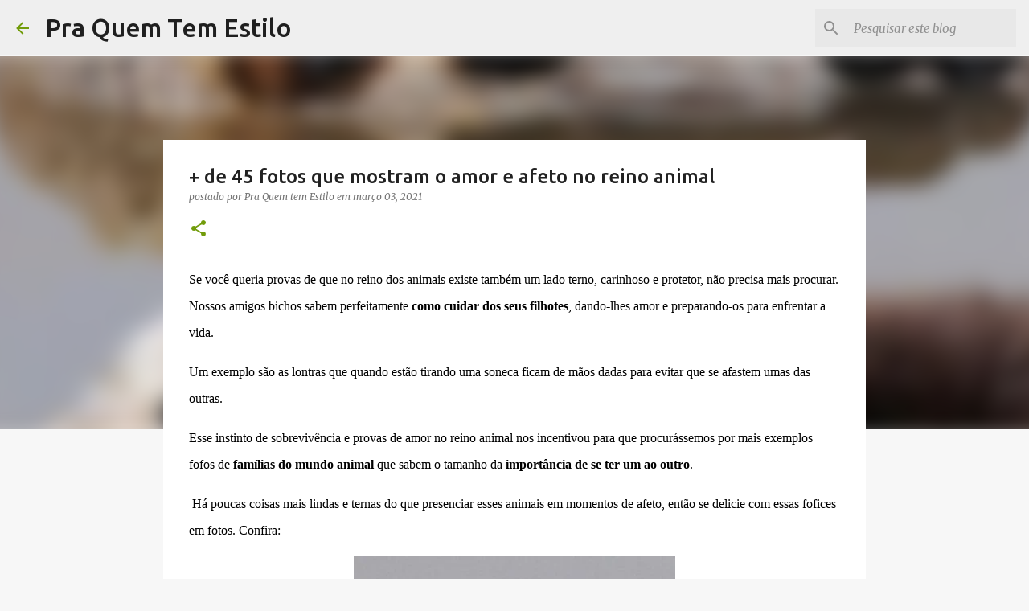

--- FILE ---
content_type: text/html; charset=UTF-8
request_url: https://www.praquemtemestilo.com/2021/03/de-45-fotos-que-mostram-o-amor-e-afeto.html
body_size: 36527
content:
<!DOCTYPE html><html dir="ltr" lang="pt-BR"><head><meta content="text/html; charset=UTF-8" http-equiv="Content-Type"/>
<script>var __ezHttpConsent={setByCat:function(src,tagType,attributes,category,force,customSetScriptFn=null){var setScript=function(){if(force||window.ezTcfConsent[category]){if(typeof customSetScriptFn==='function'){customSetScriptFn();}else{var scriptElement=document.createElement(tagType);scriptElement.src=src;attributes.forEach(function(attr){for(var key in attr){if(attr.hasOwnProperty(key)){scriptElement.setAttribute(key,attr[key]);}}});var firstScript=document.getElementsByTagName(tagType)[0];firstScript.parentNode.insertBefore(scriptElement,firstScript);}}};if(force||(window.ezTcfConsent&&window.ezTcfConsent.loaded)){setScript();}else if(typeof getEzConsentData==="function"){getEzConsentData().then(function(ezTcfConsent){if(ezTcfConsent&&ezTcfConsent.loaded){setScript();}else{console.error("cannot get ez consent data");force=true;setScript();}});}else{force=true;setScript();console.error("getEzConsentData is not a function");}},};</script>
<script>var ezTcfConsent=window.ezTcfConsent?window.ezTcfConsent:{loaded:false,store_info:false,develop_and_improve_services:false,measure_ad_performance:false,measure_content_performance:false,select_basic_ads:false,create_ad_profile:false,select_personalized_ads:false,create_content_profile:false,select_personalized_content:false,understand_audiences:false,use_limited_data_to_select_content:false,};function getEzConsentData(){return new Promise(function(resolve){document.addEventListener("ezConsentEvent",function(event){var ezTcfConsent=event.detail.ezTcfConsent;resolve(ezTcfConsent);});});}</script>
<script>if(typeof _setEzCookies!=='function'){function _setEzCookies(ezConsentData){var cookies=window.ezCookieQueue;for(var i=0;i<cookies.length;i++){var cookie=cookies[i];if(ezConsentData&&ezConsentData.loaded&&ezConsentData[cookie.tcfCategory]){document.cookie=cookie.name+"="+cookie.value;}}}}
window.ezCookieQueue=window.ezCookieQueue||[];if(typeof addEzCookies!=='function'){function addEzCookies(arr){window.ezCookieQueue=[...window.ezCookieQueue,...arr];}}
addEzCookies([{name:"ezoab_595954",value:"mod275-c; Path=/; Domain=praquemtemestilo.com; Max-Age=7200",tcfCategory:"store_info",isEzoic:"true",},{name:"ezosuibasgeneris-1",value:"1144a4a7-73fb-4345-7cf9-114c8b17a3f2; Path=/; Domain=praquemtemestilo.com; Expires=Sun, 24 Jan 2027 00:24:30 UTC; Secure; SameSite=None",tcfCategory:"understand_audiences",isEzoic:"true",}]);if(window.ezTcfConsent&&window.ezTcfConsent.loaded){_setEzCookies(window.ezTcfConsent);}else if(typeof getEzConsentData==="function"){getEzConsentData().then(function(ezTcfConsent){if(ezTcfConsent&&ezTcfConsent.loaded){_setEzCookies(window.ezTcfConsent);}else{console.error("cannot get ez consent data");_setEzCookies(window.ezTcfConsent);}});}else{console.error("getEzConsentData is not a function");_setEzCookies(window.ezTcfConsent);}</script><script type="text/javascript" data-ezscrex='false' data-cfasync='false'>window._ezaq = Object.assign({"edge_cache_status":11,"edge_response_time":287,"url":"https://www.praquemtemestilo.com/2021/03/de-45-fotos-que-mostram-o-amor-e-afeto.html"}, typeof window._ezaq !== "undefined" ? window._ezaq : {});</script><script type="text/javascript" data-ezscrex='false' data-cfasync='false'>window._ezaq = Object.assign({"ab_test_id":"mod275-c"}, typeof window._ezaq !== "undefined" ? window._ezaq : {});window.__ez=window.__ez||{};window.__ez.tf={};</script><script type="text/javascript" data-ezscrex='false' data-cfasync='false'>window.ezDisableAds = true;</script>
<script data-ezscrex='false' data-cfasync='false' data-pagespeed-no-defer>var __ez=__ez||{};__ez.stms=Date.now();__ez.evt={};__ez.script={};__ez.ck=__ez.ck||{};__ez.template={};__ez.template.isOrig=true;__ez.queue=__ez.queue||function(){var e=0,i=0,t=[],n=!1,o=[],r=[],s=!0,a=function(e,i,n,o,r,s,a){var l=arguments.length>7&&void 0!==arguments[7]?arguments[7]:window,d=this;this.name=e,this.funcName=i,this.parameters=null===n?null:w(n)?n:[n],this.isBlock=o,this.blockedBy=r,this.deleteWhenComplete=s,this.isError=!1,this.isComplete=!1,this.isInitialized=!1,this.proceedIfError=a,this.fWindow=l,this.isTimeDelay=!1,this.process=function(){f("... func = "+e),d.isInitialized=!0,d.isComplete=!0,f("... func.apply: "+e);var i=d.funcName.split("."),n=null,o=this.fWindow||window;i.length>3||(n=3===i.length?o[i[0]][i[1]][i[2]]:2===i.length?o[i[0]][i[1]]:o[d.funcName]),null!=n&&n.apply(null,this.parameters),!0===d.deleteWhenComplete&&delete t[e],!0===d.isBlock&&(f("----- F'D: "+d.name),m())}},l=function(e,i,t,n,o,r,s){var a=arguments.length>7&&void 0!==arguments[7]?arguments[7]:window,l=this;this.name=e,this.path=i,this.async=o,this.defer=r,this.isBlock=t,this.blockedBy=n,this.isInitialized=!1,this.isError=!1,this.isComplete=!1,this.proceedIfError=s,this.fWindow=a,this.isTimeDelay=!1,this.isPath=function(e){return"/"===e[0]&&"/"!==e[1]},this.getSrc=function(e){return void 0!==window.__ezScriptHost&&this.isPath(e)&&"banger.js"!==this.name?window.__ezScriptHost+e:e},this.process=function(){l.isInitialized=!0,f("... file = "+e);var i=this.fWindow?this.fWindow.document:document,t=i.createElement("script");t.src=this.getSrc(this.path),!0===o?t.async=!0:!0===r&&(t.defer=!0),t.onerror=function(){var e={url:window.location.href,name:l.name,path:l.path,user_agent:window.navigator.userAgent};"undefined"!=typeof _ezaq&&(e.pageview_id=_ezaq.page_view_id);var i=encodeURIComponent(JSON.stringify(e)),t=new XMLHttpRequest;t.open("GET","//g.ezoic.net/ezqlog?d="+i,!0),t.send(),f("----- ERR'D: "+l.name),l.isError=!0,!0===l.isBlock&&m()},t.onreadystatechange=t.onload=function(){var e=t.readyState;f("----- F'D: "+l.name),e&&!/loaded|complete/.test(e)||(l.isComplete=!0,!0===l.isBlock&&m())},i.getElementsByTagName("head")[0].appendChild(t)}},d=function(e,i){this.name=e,this.path="",this.async=!1,this.defer=!1,this.isBlock=!1,this.blockedBy=[],this.isInitialized=!0,this.isError=!1,this.isComplete=i,this.proceedIfError=!1,this.isTimeDelay=!1,this.process=function(){}};function c(e,i,n,s,a,d,c,u,f){var m=new l(e,i,n,s,a,d,c,f);!0===u?o[e]=m:r[e]=m,t[e]=m,h(m)}function h(e){!0!==u(e)&&0!=s&&e.process()}function u(e){if(!0===e.isTimeDelay&&!1===n)return f(e.name+" blocked = TIME DELAY!"),!0;if(w(e.blockedBy))for(var i=0;i<e.blockedBy.length;i++){var o=e.blockedBy[i];if(!1===t.hasOwnProperty(o))return f(e.name+" blocked = "+o),!0;if(!0===e.proceedIfError&&!0===t[o].isError)return!1;if(!1===t[o].isComplete)return f(e.name+" blocked = "+o),!0}return!1}function f(e){var i=window.location.href,t=new RegExp("[?&]ezq=([^&#]*)","i").exec(i);"1"===(t?t[1]:null)&&console.debug(e)}function m(){++e>200||(f("let's go"),p(o),p(r))}function p(e){for(var i in e)if(!1!==e.hasOwnProperty(i)){var t=e[i];!0===t.isComplete||u(t)||!0===t.isInitialized||!0===t.isError?!0===t.isError?f(t.name+": error"):!0===t.isComplete?f(t.name+": complete already"):!0===t.isInitialized&&f(t.name+": initialized already"):t.process()}}function w(e){return"[object Array]"==Object.prototype.toString.call(e)}return window.addEventListener("load",(function(){setTimeout((function(){n=!0,f("TDELAY -----"),m()}),5e3)}),!1),{addFile:c,addFileOnce:function(e,i,n,o,r,s,a,l,d){t[e]||c(e,i,n,o,r,s,a,l,d)},addDelayFile:function(e,i){var n=new l(e,i,!1,[],!1,!1,!0);n.isTimeDelay=!0,f(e+" ...  FILE! TDELAY"),r[e]=n,t[e]=n,h(n)},addFunc:function(e,n,s,l,d,c,u,f,m,p){!0===c&&(e=e+"_"+i++);var w=new a(e,n,s,l,d,u,f,p);!0===m?o[e]=w:r[e]=w,t[e]=w,h(w)},addDelayFunc:function(e,i,n){var o=new a(e,i,n,!1,[],!0,!0);o.isTimeDelay=!0,f(e+" ...  FUNCTION! TDELAY"),r[e]=o,t[e]=o,h(o)},items:t,processAll:m,setallowLoad:function(e){s=e},markLoaded:function(e){if(e&&0!==e.length){if(e in t){var i=t[e];!0===i.isComplete?f(i.name+" "+e+": error loaded duplicate"):(i.isComplete=!0,i.isInitialized=!0)}else t[e]=new d(e,!0);f("markLoaded dummyfile: "+t[e].name)}},logWhatsBlocked:function(){for(var e in t)!1!==t.hasOwnProperty(e)&&u(t[e])}}}();__ez.evt.add=function(e,t,n){e.addEventListener?e.addEventListener(t,n,!1):e.attachEvent?e.attachEvent("on"+t,n):e["on"+t]=n()},__ez.evt.remove=function(e,t,n){e.removeEventListener?e.removeEventListener(t,n,!1):e.detachEvent?e.detachEvent("on"+t,n):delete e["on"+t]};__ez.script.add=function(e){var t=document.createElement("script");t.src=e,t.async=!0,t.type="text/javascript",document.getElementsByTagName("head")[0].appendChild(t)};__ez.dot=__ez.dot||{};__ez.queue.addFileOnce('/detroitchicago/boise.js', '/detroitchicago/boise.js?gcb=195-0&cb=5', true, [], true, false, true, false);__ez.queue.addFileOnce('/parsonsmaize/abilene.js', '/parsonsmaize/abilene.js?gcb=195-0&cb=e80eca0cdb', true, [], true, false, true, false);__ez.queue.addFileOnce('/parsonsmaize/mulvane.js', '/parsonsmaize/mulvane.js?gcb=195-0&cb=e75e48eec0', true, ['/parsonsmaize/abilene.js'], true, false, true, false);__ez.queue.addFileOnce('/detroitchicago/birmingham.js', '/detroitchicago/birmingham.js?gcb=195-0&cb=539c47377c', true, ['/parsonsmaize/abilene.js'], true, false, true, false);</script>
<script data-ezscrex="false" type="text/javascript" data-cfasync="false">window._ezaq = Object.assign({"ad_cache_level":0,"adpicker_placement_cnt":0,"ai_placeholder_cache_level":0,"ai_placeholder_placement_cnt":-1,"author":"Pra Quem tem Estilo","domain":"praquemtemestilo.com","domain_id":595954,"ezcache_level":1,"ezcache_skip_code":11,"has_bad_image":0,"has_bad_words":0,"is_sitespeed":0,"lt_cache_level":0,"publish_date":"2021-03-03","response_size":169373,"response_size_orig":163608,"response_time_orig":274,"template_id":5,"url":"https://www.praquemtemestilo.com/2021/03/de-45-fotos-que-mostram-o-amor-e-afeto.html","word_count":0,"worst_bad_word_level":0}, typeof window._ezaq !== "undefined" ? window._ezaq : {});__ez.queue.markLoaded('ezaqBaseReady');</script>
<script type='text/javascript' data-ezscrex='false' data-cfasync='false'>
window.ezAnalyticsStatic = true;

function analyticsAddScript(script) {
	var ezDynamic = document.createElement('script');
	ezDynamic.type = 'text/javascript';
	ezDynamic.innerHTML = script;
	document.head.appendChild(ezDynamic);
}
function getCookiesWithPrefix() {
    var allCookies = document.cookie.split(';');
    var cookiesWithPrefix = {};

    for (var i = 0; i < allCookies.length; i++) {
        var cookie = allCookies[i].trim();

        for (var j = 0; j < arguments.length; j++) {
            var prefix = arguments[j];
            if (cookie.indexOf(prefix) === 0) {
                var cookieParts = cookie.split('=');
                var cookieName = cookieParts[0];
                var cookieValue = cookieParts.slice(1).join('=');
                cookiesWithPrefix[cookieName] = decodeURIComponent(cookieValue);
                break; // Once matched, no need to check other prefixes
            }
        }
    }

    return cookiesWithPrefix;
}
function productAnalytics() {
	var d = {"pr":[6],"omd5":"e4c5e729c407efc2b7db8b316b18f226","nar":"risk score"};
	d.u = _ezaq.url;
	d.p = _ezaq.page_view_id;
	d.v = _ezaq.visit_uuid;
	d.ab = _ezaq.ab_test_id;
	d.e = JSON.stringify(_ezaq);
	d.ref = document.referrer;
	d.c = getCookiesWithPrefix('active_template', 'ez', 'lp_');
	if(typeof ez_utmParams !== 'undefined') {
		d.utm = ez_utmParams;
	}

	var dataText = JSON.stringify(d);
	var xhr = new XMLHttpRequest();
	xhr.open('POST','/ezais/analytics?cb=1', true);
	xhr.onload = function () {
		if (xhr.status!=200) {
            return;
		}

        if(document.readyState !== 'loading') {
            analyticsAddScript(xhr.response);
            return;
        }

        var eventFunc = function() {
            if(document.readyState === 'loading') {
                return;
            }
            document.removeEventListener('readystatechange', eventFunc, false);
            analyticsAddScript(xhr.response);
        };

        document.addEventListener('readystatechange', eventFunc, false);
	};
	xhr.setRequestHeader('Content-Type','text/plain');
	xhr.send(dataText);
}
__ez.queue.addFunc("productAnalytics", "productAnalytics", null, true, ['ezaqBaseReady'], false, false, false, true);
</script><base href="https://www.praquemtemestilo.com/2021/03/de-45-fotos-que-mostram-o-amor-e-afeto.html"/>
<meta content="width=device-width, initial-scale=1" name="viewport"/>
<title>+ de 45 fotos que mostram o amor e afeto no reino animal</title>

<!-- Chrome, Firefox OS and Opera -->
<meta content="#f7f7f7" name="theme-color"/>
<!-- Windows Phone -->
<meta content="#f7f7f7" name="msapplication-navbutton-color"/>
<meta content="blogger" name="generator"/>
<link href="https://www.praquemtemestilo.com/favicon.ico" rel="icon" type="image/x-icon"/>
<link href="https://www.praquemtemestilo.com/2021/03/de-45-fotos-que-mostram-o-amor-e-afeto.html" rel="canonical"/>
<link rel="alternate" type="application/atom+xml" title="Pra Quem Tem Estilo - Atom" href="https://www.praquemtemestilo.com/feeds/posts/default"/>
<link rel="alternate" type="application/rss+xml" title="Pra Quem Tem Estilo - RSS" href="https://www.praquemtemestilo.com/feeds/posts/default?alt=rss"/>
<link rel="service.post" type="application/atom+xml" title="Pra Quem Tem Estilo - Atom" href="https://www.blogger.com/feeds/2872639844947569595/posts/default"/>

<link rel="alternate" type="application/atom+xml" title="Pra Quem Tem Estilo - Atom" href="https://www.praquemtemestilo.com/feeds/3608868030166251932/comments/default"/>
<!--Can't find substitution for tag [blog.ieCssRetrofitLinks]-->
<link href="https://blogger.googleusercontent.com/img/b/R29vZ2xl/AVvXsEhsOIl_AdmDYEzLfCoeB4mwR4-mgUZoYq1AmHC4nYLf3ONF2G3XvwiIHbK4dVxf2bc-KcSRO8l9ov_CqrkYRmwi2HESZd5jHzf257o0SmlqmyH3yReaf4ea8Eakd3yaIHiXX4FtzuLUUK0/w400-h381/Afeto+no+mundo+animal+%25281%2529.jpg" rel="image_src"/>
<meta content="Como os animais se relacionam em família" name="description"/>
<meta content="https://www.praquemtemestilo.com/2021/03/de-45-fotos-que-mostram-o-amor-e-afeto.html" property="og:url"/>
<meta content="+ de 45 fotos que mostram o amor e afeto no reino animal" property="og:title"/>
<meta content="Como os animais se relacionam em família" property="og:description"/>
<meta content="https://blogger.googleusercontent.com/img/b/R29vZ2xl/AVvXsEhsOIl_AdmDYEzLfCoeB4mwR4-mgUZoYq1AmHC4nYLf3ONF2G3XvwiIHbK4dVxf2bc-KcSRO8l9ov_CqrkYRmwi2HESZd5jHzf257o0SmlqmyH3yReaf4ea8Eakd3yaIHiXX4FtzuLUUK0/w1200-h630-p-k-no-nu/Afeto+no+mundo+animal+%25281%2529.jpg" property="og:image"/>
<style type="text/css">@font-face{font-family:'Merriweather';font-style:italic;font-weight:300;font-stretch:100%;font-display:swap;src:url(//fonts.gstatic.com/s/merriweather/v33/u-4c0qyriQwlOrhSvowK_l5-eTxCVx0ZbwLvKH2Gk9hLmp0v5yA-xXPqCzLvF-adrHOg7iDTFw.woff2)format('woff2');unicode-range:U+0460-052F,U+1C80-1C8A,U+20B4,U+2DE0-2DFF,U+A640-A69F,U+FE2E-FE2F;}@font-face{font-family:'Merriweather';font-style:italic;font-weight:300;font-stretch:100%;font-display:swap;src:url(//fonts.gstatic.com/s/merriweather/v33/u-4c0qyriQwlOrhSvowK_l5-eTxCVx0ZbwLvKH2Gk9hLmp0v5yA-xXPqCzLvF--drHOg7iDTFw.woff2)format('woff2');unicode-range:U+0301,U+0400-045F,U+0490-0491,U+04B0-04B1,U+2116;}@font-face{font-family:'Merriweather';font-style:italic;font-weight:300;font-stretch:100%;font-display:swap;src:url(//fonts.gstatic.com/s/merriweather/v33/u-4c0qyriQwlOrhSvowK_l5-eTxCVx0ZbwLvKH2Gk9hLmp0v5yA-xXPqCzLvF-SdrHOg7iDTFw.woff2)format('woff2');unicode-range:U+0102-0103,U+0110-0111,U+0128-0129,U+0168-0169,U+01A0-01A1,U+01AF-01B0,U+0300-0301,U+0303-0304,U+0308-0309,U+0323,U+0329,U+1EA0-1EF9,U+20AB;}@font-face{font-family:'Merriweather';font-style:italic;font-weight:300;font-stretch:100%;font-display:swap;src:url(//fonts.gstatic.com/s/merriweather/v33/u-4c0qyriQwlOrhSvowK_l5-eTxCVx0ZbwLvKH2Gk9hLmp0v5yA-xXPqCzLvF-WdrHOg7iDTFw.woff2)format('woff2');unicode-range:U+0100-02BA,U+02BD-02C5,U+02C7-02CC,U+02CE-02D7,U+02DD-02FF,U+0304,U+0308,U+0329,U+1D00-1DBF,U+1E00-1E9F,U+1EF2-1EFF,U+2020,U+20A0-20AB,U+20AD-20C0,U+2113,U+2C60-2C7F,U+A720-A7FF;}@font-face{font-family:'Merriweather';font-style:italic;font-weight:300;font-stretch:100%;font-display:swap;src:url(//fonts.gstatic.com/s/merriweather/v33/u-4c0qyriQwlOrhSvowK_l5-eTxCVx0ZbwLvKH2Gk9hLmp0v5yA-xXPqCzLvF-udrHOg7iA.woff2)format('woff2');unicode-range:U+0000-00FF,U+0131,U+0152-0153,U+02BB-02BC,U+02C6,U+02DA,U+02DC,U+0304,U+0308,U+0329,U+2000-206F,U+20AC,U+2122,U+2191,U+2193,U+2212,U+2215,U+FEFF,U+FFFD;}@font-face{font-family:'Merriweather';font-style:italic;font-weight:400;font-stretch:100%;font-display:swap;src:url(//fonts.gstatic.com/s/merriweather/v33/u-4c0qyriQwlOrhSvowK_l5-eTxCVx0ZbwLvKH2Gk9hLmp0v5yA-xXPqCzLvF-adrHOg7iDTFw.woff2)format('woff2');unicode-range:U+0460-052F,U+1C80-1C8A,U+20B4,U+2DE0-2DFF,U+A640-A69F,U+FE2E-FE2F;}@font-face{font-family:'Merriweather';font-style:italic;font-weight:400;font-stretch:100%;font-display:swap;src:url(//fonts.gstatic.com/s/merriweather/v33/u-4c0qyriQwlOrhSvowK_l5-eTxCVx0ZbwLvKH2Gk9hLmp0v5yA-xXPqCzLvF--drHOg7iDTFw.woff2)format('woff2');unicode-range:U+0301,U+0400-045F,U+0490-0491,U+04B0-04B1,U+2116;}@font-face{font-family:'Merriweather';font-style:italic;font-weight:400;font-stretch:100%;font-display:swap;src:url(//fonts.gstatic.com/s/merriweather/v33/u-4c0qyriQwlOrhSvowK_l5-eTxCVx0ZbwLvKH2Gk9hLmp0v5yA-xXPqCzLvF-SdrHOg7iDTFw.woff2)format('woff2');unicode-range:U+0102-0103,U+0110-0111,U+0128-0129,U+0168-0169,U+01A0-01A1,U+01AF-01B0,U+0300-0301,U+0303-0304,U+0308-0309,U+0323,U+0329,U+1EA0-1EF9,U+20AB;}@font-face{font-family:'Merriweather';font-style:italic;font-weight:400;font-stretch:100%;font-display:swap;src:url(//fonts.gstatic.com/s/merriweather/v33/u-4c0qyriQwlOrhSvowK_l5-eTxCVx0ZbwLvKH2Gk9hLmp0v5yA-xXPqCzLvF-WdrHOg7iDTFw.woff2)format('woff2');unicode-range:U+0100-02BA,U+02BD-02C5,U+02C7-02CC,U+02CE-02D7,U+02DD-02FF,U+0304,U+0308,U+0329,U+1D00-1DBF,U+1E00-1E9F,U+1EF2-1EFF,U+2020,U+20A0-20AB,U+20AD-20C0,U+2113,U+2C60-2C7F,U+A720-A7FF;}@font-face{font-family:'Merriweather';font-style:italic;font-weight:400;font-stretch:100%;font-display:swap;src:url(//fonts.gstatic.com/s/merriweather/v33/u-4c0qyriQwlOrhSvowK_l5-eTxCVx0ZbwLvKH2Gk9hLmp0v5yA-xXPqCzLvF-udrHOg7iA.woff2)format('woff2');unicode-range:U+0000-00FF,U+0131,U+0152-0153,U+02BB-02BC,U+02C6,U+02DA,U+02DC,U+0304,U+0308,U+0329,U+2000-206F,U+20AC,U+2122,U+2191,U+2193,U+2212,U+2215,U+FEFF,U+FFFD;}@font-face{font-family:'Merriweather';font-style:normal;font-weight:400;font-stretch:100%;font-display:swap;src:url(//fonts.gstatic.com/s/merriweather/v33/u-4D0qyriQwlOrhSvowK_l5UcA6zuSYEqOzpPe3HOZJ5eX1WtLaQwmYiScCmDxhtNOKl8yDr3icaGV31CPDaYKfFQn0.woff2)format('woff2');unicode-range:U+0460-052F,U+1C80-1C8A,U+20B4,U+2DE0-2DFF,U+A640-A69F,U+FE2E-FE2F;}@font-face{font-family:'Merriweather';font-style:normal;font-weight:400;font-stretch:100%;font-display:swap;src:url(//fonts.gstatic.com/s/merriweather/v33/u-4D0qyriQwlOrhSvowK_l5UcA6zuSYEqOzpPe3HOZJ5eX1WtLaQwmYiScCmDxhtNOKl8yDr3icaEF31CPDaYKfFQn0.woff2)format('woff2');unicode-range:U+0301,U+0400-045F,U+0490-0491,U+04B0-04B1,U+2116;}@font-face{font-family:'Merriweather';font-style:normal;font-weight:400;font-stretch:100%;font-display:swap;src:url(//fonts.gstatic.com/s/merriweather/v33/u-4D0qyriQwlOrhSvowK_l5UcA6zuSYEqOzpPe3HOZJ5eX1WtLaQwmYiScCmDxhtNOKl8yDr3icaG131CPDaYKfFQn0.woff2)format('woff2');unicode-range:U+0102-0103,U+0110-0111,U+0128-0129,U+0168-0169,U+01A0-01A1,U+01AF-01B0,U+0300-0301,U+0303-0304,U+0308-0309,U+0323,U+0329,U+1EA0-1EF9,U+20AB;}@font-face{font-family:'Merriweather';font-style:normal;font-weight:400;font-stretch:100%;font-display:swap;src:url(//fonts.gstatic.com/s/merriweather/v33/u-4D0qyriQwlOrhSvowK_l5UcA6zuSYEqOzpPe3HOZJ5eX1WtLaQwmYiScCmDxhtNOKl8yDr3icaGl31CPDaYKfFQn0.woff2)format('woff2');unicode-range:U+0100-02BA,U+02BD-02C5,U+02C7-02CC,U+02CE-02D7,U+02DD-02FF,U+0304,U+0308,U+0329,U+1D00-1DBF,U+1E00-1E9F,U+1EF2-1EFF,U+2020,U+20A0-20AB,U+20AD-20C0,U+2113,U+2C60-2C7F,U+A720-A7FF;}@font-face{font-family:'Merriweather';font-style:normal;font-weight:400;font-stretch:100%;font-display:swap;src:url(//fonts.gstatic.com/s/merriweather/v33/u-4D0qyriQwlOrhSvowK_l5UcA6zuSYEqOzpPe3HOZJ5eX1WtLaQwmYiScCmDxhtNOKl8yDr3icaFF31CPDaYKfF.woff2)format('woff2');unicode-range:U+0000-00FF,U+0131,U+0152-0153,U+02BB-02BC,U+02C6,U+02DA,U+02DC,U+0304,U+0308,U+0329,U+2000-206F,U+20AC,U+2122,U+2191,U+2193,U+2212,U+2215,U+FEFF,U+FFFD;}@font-face{font-family:'Ubuntu';font-style:normal;font-weight:400;font-display:swap;src:url(//fonts.gstatic.com/s/ubuntu/v21/4iCs6KVjbNBYlgoKcg72nU6AF7xm.woff2)format('woff2');unicode-range:U+0460-052F,U+1C80-1C8A,U+20B4,U+2DE0-2DFF,U+A640-A69F,U+FE2E-FE2F;}@font-face{font-family:'Ubuntu';font-style:normal;font-weight:400;font-display:swap;src:url(//fonts.gstatic.com/s/ubuntu/v21/4iCs6KVjbNBYlgoKew72nU6AF7xm.woff2)format('woff2');unicode-range:U+0301,U+0400-045F,U+0490-0491,U+04B0-04B1,U+2116;}@font-face{font-family:'Ubuntu';font-style:normal;font-weight:400;font-display:swap;src:url(//fonts.gstatic.com/s/ubuntu/v21/4iCs6KVjbNBYlgoKcw72nU6AF7xm.woff2)format('woff2');unicode-range:U+1F00-1FFF;}@font-face{font-family:'Ubuntu';font-style:normal;font-weight:400;font-display:swap;src:url(//fonts.gstatic.com/s/ubuntu/v21/4iCs6KVjbNBYlgoKfA72nU6AF7xm.woff2)format('woff2');unicode-range:U+0370-0377,U+037A-037F,U+0384-038A,U+038C,U+038E-03A1,U+03A3-03FF;}@font-face{font-family:'Ubuntu';font-style:normal;font-weight:400;font-display:swap;src:url(//fonts.gstatic.com/s/ubuntu/v21/4iCs6KVjbNBYlgoKcQ72nU6AF7xm.woff2)format('woff2');unicode-range:U+0100-02BA,U+02BD-02C5,U+02C7-02CC,U+02CE-02D7,U+02DD-02FF,U+0304,U+0308,U+0329,U+1D00-1DBF,U+1E00-1E9F,U+1EF2-1EFF,U+2020,U+20A0-20AB,U+20AD-20C0,U+2113,U+2C60-2C7F,U+A720-A7FF;}@font-face{font-family:'Ubuntu';font-style:normal;font-weight:400;font-display:swap;src:url(//fonts.gstatic.com/s/ubuntu/v21/4iCs6KVjbNBYlgoKfw72nU6AFw.woff2)format('woff2');unicode-range:U+0000-00FF,U+0131,U+0152-0153,U+02BB-02BC,U+02C6,U+02DA,U+02DC,U+0304,U+0308,U+0329,U+2000-206F,U+20AC,U+2122,U+2191,U+2193,U+2212,U+2215,U+FEFF,U+FFFD;}@font-face{font-family:'Ubuntu';font-style:normal;font-weight:500;font-display:swap;src:url(//fonts.gstatic.com/s/ubuntu/v21/4iCv6KVjbNBYlgoCjC3jvWyNPYZvg7UI.woff2)format('woff2');unicode-range:U+0460-052F,U+1C80-1C8A,U+20B4,U+2DE0-2DFF,U+A640-A69F,U+FE2E-FE2F;}@font-face{font-family:'Ubuntu';font-style:normal;font-weight:500;font-display:swap;src:url(//fonts.gstatic.com/s/ubuntu/v21/4iCv6KVjbNBYlgoCjC3jtGyNPYZvg7UI.woff2)format('woff2');unicode-range:U+0301,U+0400-045F,U+0490-0491,U+04B0-04B1,U+2116;}@font-face{font-family:'Ubuntu';font-style:normal;font-weight:500;font-display:swap;src:url(//fonts.gstatic.com/s/ubuntu/v21/4iCv6KVjbNBYlgoCjC3jvGyNPYZvg7UI.woff2)format('woff2');unicode-range:U+1F00-1FFF;}@font-face{font-family:'Ubuntu';font-style:normal;font-weight:500;font-display:swap;src:url(//fonts.gstatic.com/s/ubuntu/v21/4iCv6KVjbNBYlgoCjC3js2yNPYZvg7UI.woff2)format('woff2');unicode-range:U+0370-0377,U+037A-037F,U+0384-038A,U+038C,U+038E-03A1,U+03A3-03FF;}@font-face{font-family:'Ubuntu';font-style:normal;font-weight:500;font-display:swap;src:url(//fonts.gstatic.com/s/ubuntu/v21/4iCv6KVjbNBYlgoCjC3jvmyNPYZvg7UI.woff2)format('woff2');unicode-range:U+0100-02BA,U+02BD-02C5,U+02C7-02CC,U+02CE-02D7,U+02DD-02FF,U+0304,U+0308,U+0329,U+1D00-1DBF,U+1E00-1E9F,U+1EF2-1EFF,U+2020,U+20A0-20AB,U+20AD-20C0,U+2113,U+2C60-2C7F,U+A720-A7FF;}@font-face{font-family:'Ubuntu';font-style:normal;font-weight:500;font-display:swap;src:url(//fonts.gstatic.com/s/ubuntu/v21/4iCv6KVjbNBYlgoCjC3jsGyNPYZvgw.woff2)format('woff2');unicode-range:U+0000-00FF,U+0131,U+0152-0153,U+02BB-02BC,U+02C6,U+02DA,U+02DC,U+0304,U+0308,U+0329,U+2000-206F,U+20AC,U+2122,U+2191,U+2193,U+2212,U+2215,U+FEFF,U+FFFD;}@font-face{font-family:'Ubuntu';font-style:normal;font-weight:700;font-display:swap;src:url(//fonts.gstatic.com/s/ubuntu/v21/4iCv6KVjbNBYlgoCxCvjvWyNPYZvg7UI.woff2)format('woff2');unicode-range:U+0460-052F,U+1C80-1C8A,U+20B4,U+2DE0-2DFF,U+A640-A69F,U+FE2E-FE2F;}@font-face{font-family:'Ubuntu';font-style:normal;font-weight:700;font-display:swap;src:url(//fonts.gstatic.com/s/ubuntu/v21/4iCv6KVjbNBYlgoCxCvjtGyNPYZvg7UI.woff2)format('woff2');unicode-range:U+0301,U+0400-045F,U+0490-0491,U+04B0-04B1,U+2116;}@font-face{font-family:'Ubuntu';font-style:normal;font-weight:700;font-display:swap;src:url(//fonts.gstatic.com/s/ubuntu/v21/4iCv6KVjbNBYlgoCxCvjvGyNPYZvg7UI.woff2)format('woff2');unicode-range:U+1F00-1FFF;}@font-face{font-family:'Ubuntu';font-style:normal;font-weight:700;font-display:swap;src:url(//fonts.gstatic.com/s/ubuntu/v21/4iCv6KVjbNBYlgoCxCvjs2yNPYZvg7UI.woff2)format('woff2');unicode-range:U+0370-0377,U+037A-037F,U+0384-038A,U+038C,U+038E-03A1,U+03A3-03FF;}@font-face{font-family:'Ubuntu';font-style:normal;font-weight:700;font-display:swap;src:url(//fonts.gstatic.com/s/ubuntu/v21/4iCv6KVjbNBYlgoCxCvjvmyNPYZvg7UI.woff2)format('woff2');unicode-range:U+0100-02BA,U+02BD-02C5,U+02C7-02CC,U+02CE-02D7,U+02DD-02FF,U+0304,U+0308,U+0329,U+1D00-1DBF,U+1E00-1E9F,U+1EF2-1EFF,U+2020,U+20A0-20AB,U+20AD-20C0,U+2113,U+2C60-2C7F,U+A720-A7FF;}@font-face{font-family:'Ubuntu';font-style:normal;font-weight:700;font-display:swap;src:url(//fonts.gstatic.com/s/ubuntu/v21/4iCv6KVjbNBYlgoCxCvjsGyNPYZvgw.woff2)format('woff2');unicode-range:U+0000-00FF,U+0131,U+0152-0153,U+02BB-02BC,U+02C6,U+02DA,U+02DC,U+0304,U+0308,U+0329,U+2000-206F,U+20AC,U+2122,U+2191,U+2193,U+2212,U+2215,U+FEFF,U+FFFD;}</style>
<style id="page-skin-1" type="text/css"><!--
/*! normalize.css v8.0.0 | MIT License | github.com/necolas/normalize.css */html{line-height:1.15;-webkit-text-size-adjust:100%}body{margin:0}h1{font-size:2em;margin:.67em 0}hr{box-sizing:content-box;height:0;overflow:visible}pre{font-family:monospace,monospace;font-size:1em}a{background-color:transparent}abbr[title]{border-bottom:none;text-decoration:underline;text-decoration:underline dotted}b,strong{font-weight:bolder}code,kbd,samp{font-family:monospace,monospace;font-size:1em}small{font-size:80%}sub,sup{font-size:75%;line-height:0;position:relative;vertical-align:baseline}sub{bottom:-0.25em}sup{top:-0.5em}img{border-style:none}button,input,optgroup,select,textarea{font-family:inherit;font-size:100%;line-height:1.15;margin:0}button,input{overflow:visible}button,select{text-transform:none}button,[type="button"],[type="reset"],[type="submit"]{-webkit-appearance:button}button::-moz-focus-inner,[type="button"]::-moz-focus-inner,[type="reset"]::-moz-focus-inner,[type="submit"]::-moz-focus-inner{border-style:none;padding:0}button:-moz-focusring,[type="button"]:-moz-focusring,[type="reset"]:-moz-focusring,[type="submit"]:-moz-focusring{outline:1px dotted ButtonText}fieldset{padding:.35em .75em .625em}legend{box-sizing:border-box;color:inherit;display:table;max-width:100%;padding:0;white-space:normal}progress{vertical-align:baseline}textarea{overflow:auto}[type="checkbox"],[type="radio"]{box-sizing:border-box;padding:0}[type="number"]::-webkit-inner-spin-button,[type="number"]::-webkit-outer-spin-button{height:auto}[type="search"]{-webkit-appearance:textfield;outline-offset:-2px}[type="search"]::-webkit-search-decoration{-webkit-appearance:none}::-webkit-file-upload-button{-webkit-appearance:button;font:inherit}details{display:block}summary{display:list-item}template{display:none}[hidden]{display:none}
/*!************************************************
* Blogger Template Style
* Name: Emporio
**************************************************/
body{
word-wrap:break-word;
overflow-wrap:break-word;
word-break:break-word
}
.hidden{
display:none
}
.invisible{
visibility:hidden
}
.container:after,.float-container:after{
clear:both;
content:"";
display:table
}
.clearboth{
clear:both
}
#comments .comment .comment-actions,.subscribe-popup .FollowByEmail .follow-by-email-submit{
background:transparent;
border:0;
box-shadow:none;
color:#729c0b;
cursor:pointer;
font-size:14px;
font-weight:700;
outline:none;
text-decoration:none;
text-transform:uppercase;
width:auto
}
.dim-overlay{
height:100vh;
left:0;
position:fixed;
top:0;
width:100%
}
#sharing-dim-overlay{
background-color:transparent
}
input::-ms-clear{
display:none
}
.blogger-logo,.svg-icon-24.blogger-logo{
fill:#ff9800;
opacity:1
}
.skip-navigation{
background-color:#fff;
box-sizing:border-box;
color:#000;
display:block;
height:0;
left:0;
line-height:50px;
overflow:hidden;
padding-top:0;
position:fixed;
text-align:center;
top:0;
-webkit-transition:box-shadow .3s,height .3s,padding-top .3s;
transition:box-shadow .3s,height .3s,padding-top .3s;
width:100%;
z-index:900
}
.skip-navigation:focus{
box-shadow:0 4px 5px 0 rgba(0,0,0,.14),0 1px 10px 0 rgba(0,0,0,.12),0 2px 4px -1px rgba(0,0,0,.2);
height:50px
}
#main{
outline:none
}
.main-heading{
clip:rect(1px,1px,1px,1px);
border:0;
height:1px;
overflow:hidden;
padding:0;
position:absolute;
width:1px
}
.Attribution{
margin-top:1em;
text-align:center
}
.Attribution .blogger img,.Attribution .blogger svg{
vertical-align:bottom
}
.Attribution .blogger img{
margin-right:.5em
}
.Attribution div{
line-height:24px;
margin-top:.5em
}
.Attribution .copyright,.Attribution .image-attribution{
font-size:.7em;
margin-top:1.5em
}
.bg-photo{
background-attachment:scroll!important
}
body .CSS_LIGHTBOX{
z-index:900
}
.extendable .show-less,.extendable .show-more{
border-color:#729c0b;
color:#729c0b;
margin-top:8px
}
.extendable .show-less.hidden,.extendable .show-more.hidden,.inline-ad{
display:none
}
.inline-ad{
max-width:100%;
overflow:hidden
}
.adsbygoogle{
display:block
}
#cookieChoiceInfo{
bottom:0;
top:auto
}
iframe.b-hbp-video{
border:0
}
.post-body iframe{
max-width:100%
}
.post-body a[imageanchor="1"]{
display:inline-block
}
.byline{
margin-right:1em
}
.byline:last-child{
margin-right:0
}
.link-copied-dialog{
max-width:520px;
outline:0
}
.link-copied-dialog .modal-dialog-buttons{
margin-top:8px
}
.link-copied-dialog .goog-buttonset-default{
background:transparent;
border:0
}
.link-copied-dialog .goog-buttonset-default:focus{
outline:0
}
.paging-control-container{
margin-bottom:16px
}
.paging-control-container .paging-control{
display:inline-block
}
.paging-control-container .comment-range-text:after,.paging-control-container .paging-control{
color:#729c0b
}
.paging-control-container .comment-range-text,.paging-control-container .paging-control{
margin-right:8px
}
.paging-control-container .comment-range-text:after,.paging-control-container .paging-control:after{
padding-left:8px;
content:"\b7";
cursor:default;
pointer-events:none
}
.paging-control-container .comment-range-text:last-child:after,.paging-control-container .paging-control:last-child:after{
content:none
}
.byline.reactions iframe{
height:20px
}
.b-notification{
background-color:#fff;
border-bottom:1px solid #000;
box-sizing:border-box;
color:#000;
padding:16px 32px;
text-align:center
}
.b-notification.visible{
-webkit-transition:margin-top .3s cubic-bezier(.4,0,.2,1);
transition:margin-top .3s cubic-bezier(.4,0,.2,1)
}
.b-notification.invisible{
position:absolute
}
.b-notification-close{
position:absolute;
right:8px;
top:8px
}
.no-posts-message{
line-height:40px;
text-align:center
}
@media screen and (max-width:745px){
body.item-view .post-body a[imageanchor="1"][style*="float: left;"],body.item-view .post-body a[imageanchor="1"][style*="float: right;"]{
clear:none!important;
float:none!important
}
body.item-view .post-body a[imageanchor="1"] img{
display:block;
height:auto;
margin:0 auto
}
body.item-view .post-body>.separator:first-child>a[imageanchor="1"]:first-child{
margin-top:20px
}
.post-body a[imageanchor]{
display:block
}
body.item-view .post-body a[imageanchor="1"]{
margin-left:0!important;
margin-right:0!important
}
body.item-view .post-body a[imageanchor="1"]+a[imageanchor="1"]{
margin-top:16px
}
}
.item-control{
display:none
}
#comments{
border-top:1px dashed rgba(0,0,0,.54);
margin-top:20px;
padding:20px
}
#comments .comment-thread ol{
padding-left:0;
margin:0;
padding-left:0
}
#comments .comment .comment-replybox-single,#comments .comment-thread .comment-replies{
margin-left:60px
}
#comments .comment-thread .thread-count{
display:none
}
#comments .comment{
list-style-type:none;
padding:0 0 30px;
position:relative
}
#comments .comment .comment{
padding-bottom:8px
}
.comment .avatar-image-container{
position:absolute
}
.comment .avatar-image-container img{
border-radius:50%
}
.avatar-image-container svg,.comment .avatar-image-container .avatar-icon{
fill:#729c0b;
border:1px solid #729c0b;
border-radius:50%;
box-sizing:border-box;
height:35px;
margin:0;
padding:7px;
width:35px
}
.comment .comment-block{
margin-left:60px;
margin-top:10px;
padding-bottom:0
}
#comments .comment-author-header-wrapper{
margin-left:40px
}
#comments .comment .thread-expanded .comment-block{
padding-bottom:20px
}
#comments .comment .comment-header .user,#comments .comment .comment-header .user a{
color:#212121;
font-style:normal;
font-weight:700
}
#comments .comment .comment-actions{
bottom:0;
margin-bottom:15px;
position:absolute
}
#comments .comment .comment-actions>*{
margin-right:8px
}
#comments .comment .comment-header .datetime{
margin-left:8px;
bottom:0;
display:inline-block;
font-size:13px;
font-style:italic
}
#comments .comment .comment-footer .comment-timestamp a,#comments .comment .comment-header .datetime,#comments .comment .comment-header .datetime a{
color:rgba(33,33,33,.54)
}
#comments .comment .comment-content,.comment .comment-body{
margin-top:12px;
word-break:break-word
}
.comment-body{
margin-bottom:12px
}
#comments.embed[data-num-comments="0"]{
border:0;
margin-top:0;
padding-top:0
}
#comment-editor-src,#comments.embed[data-num-comments="0"] #comment-post-message,#comments.embed[data-num-comments="0"] div.comment-form>p,#comments.embed[data-num-comments="0"] p.comment-footer{
display:none
}
.comments .comments-content .loadmore.loaded{
max-height:0;
opacity:0;
overflow:hidden
}
.extendable .remaining-items{
height:0;
overflow:hidden;
-webkit-transition:height .3s cubic-bezier(.4,0,.2,1);
transition:height .3s cubic-bezier(.4,0,.2,1)
}
.extendable .remaining-items.expanded{
height:auto
}
.svg-icon-24,.svg-icon-24-button{
cursor:pointer;
height:24px;
min-width:24px;
width:24px
}
.touch-icon{
margin:-12px;
padding:12px
}
.touch-icon:active,.touch-icon:focus{
background-color:hsla(0,0%,60%,.4);
border-radius:50%
}
svg:not(:root).touch-icon{
overflow:visible
}
html[dir=rtl] .rtl-reversible-icon{
-webkit-transform:scaleX(-1);
transform:scaleX(-1)
}
.svg-icon-24-button,.touch-icon-button{
background:transparent;
border:0;
margin:0;
outline:none;
padding:0
}
.touch-icon-button .touch-icon:active,.touch-icon-button .touch-icon:focus{
background-color:transparent
}
.touch-icon-button:active .touch-icon,.touch-icon-button:focus .touch-icon{
background-color:hsla(0,0%,60%,.4);
border-radius:50%
}
.Profile .default-avatar-wrapper .avatar-icon{
fill:#729c0b;
border:1px solid #729c0b;
border-radius:50%;
box-sizing:border-box;
margin:0
}
.Profile .individual .default-avatar-wrapper .avatar-icon{
padding:25px
}
.Profile .individual .avatar-icon,.Profile .individual .profile-img{
height:90px;
width:90px
}
.Profile .team .default-avatar-wrapper .avatar-icon{
padding:8px
}
.Profile .team .avatar-icon,.Profile .team .default-avatar-wrapper,.Profile .team .profile-img{
height:40px;
width:40px
}
.snippet-container{
margin:0;
overflow:hidden;
position:relative
}
.snippet-fade{
right:0;
bottom:0;
box-sizing:border-box;
position:absolute;
width:96px
}
.snippet-fade:after{
content:"\2026";
float:right
}
.centered-top-container.sticky{
left:0;
position:fixed;
right:0;
top:0;
-webkit-transition-duration:.2s;
transition-duration:.2s;
-webkit-transition-property:opacity,-webkit-transform;
transition-property:opacity,-webkit-transform;
transition-property:transform,opacity;
transition-property:transform,opacity,-webkit-transform;
-webkit-transition-timing-function:cubic-bezier(.4,0,.2,1);
transition-timing-function:cubic-bezier(.4,0,.2,1);
width:auto;
z-index:8
}
.centered-top-placeholder{
display:none
}
.collapsed-header .centered-top-placeholder{
display:block
}
.centered-top-container .Header .replaced h1,.centered-top-placeholder .Header .replaced h1{
display:none
}
.centered-top-container.sticky .Header .replaced h1{
display:block
}
.centered-top-container.sticky .Header .header-widget{
background:none
}
.centered-top-container.sticky .Header .header-image-wrapper{
display:none
}
.centered-top-container img,.centered-top-placeholder img{
max-width:100%
}
.collapsible{
-webkit-transition:height .3s cubic-bezier(.4,0,.2,1);
transition:height .3s cubic-bezier(.4,0,.2,1)
}
.collapsible,.collapsible>summary{
display:block;
overflow:hidden
}
.collapsible>:not(summary){
display:none
}
.collapsible[open]>:not(summary){
display:block
}
.collapsible:focus,.collapsible>summary:focus{
outline:none
}
.collapsible>summary{
cursor:pointer;
display:block;
padding:0
}
.collapsible:focus>summary,.collapsible>summary:focus{
background-color:transparent
}
.collapsible>summary::-webkit-details-marker{
display:none
}
.collapsible-title{
-webkit-box-align:center;
align-items:center;
display:-webkit-box;
display:flex
}
.collapsible-title .title{
-webkit-box-flex:1;
-webkit-box-ordinal-group:1;
flex:1 1 auto;
order:0;
overflow:hidden;
text-overflow:ellipsis;
white-space:nowrap
}
.collapsible-title .chevron-down,.collapsible[open] .collapsible-title .chevron-up{
display:block
}
.collapsible-title .chevron-up,.collapsible[open] .collapsible-title .chevron-down{
display:none
}
.flat-button{
border-radius:2px;
font-weight:700;
margin:-8px;
padding:8px;
text-transform:uppercase
}
.flat-button,.flat-icon-button{
cursor:pointer;
display:inline-block
}
.flat-icon-button{
background:transparent;
border:0;
box-sizing:content-box;
line-height:0;
margin:-12px;
outline:none;
padding:12px
}
.flat-icon-button,.flat-icon-button .splash-wrapper{
border-radius:50%
}
.flat-icon-button .splash.animate{
-webkit-animation-duration:.3s;
animation-duration:.3s
}
body#layout .bg-photo,body#layout .bg-photo-overlay{
display:none
}
body#layout .centered{
max-width:954px
}
body#layout .navigation{
display:none
}
body#layout .sidebar-container{
display:inline-block;
width:40%
}
body#layout .hamburger-menu,body#layout .search{
display:none
}
.overflowable-container{
max-height:44px;
overflow:hidden;
position:relative
}
.overflow-button{
cursor:pointer
}
#overflowable-dim-overlay{
background:transparent
}
.overflow-popup{
background-color:#ffffff;
box-shadow:0 2px 2px 0 rgba(0,0,0,.14),0 3px 1px -2px rgba(0,0,0,.2),0 1px 5px 0 rgba(0,0,0,.12);
left:0;
max-width:calc(100% - 32px);
position:absolute;
top:0;
visibility:hidden;
z-index:101
}
.overflow-popup ul{
list-style:none
}
.overflow-popup .tabs li,.overflow-popup li{
display:block;
height:auto
}
.overflow-popup .tabs li{
padding-left:0;
padding-right:0
}
.overflow-button.hidden,.overflow-popup .tabs li.hidden,.overflow-popup li.hidden,.widget.Sharing .sharing-button{
display:none
}
.widget.Sharing .sharing-buttons li{
padding:0
}
.widget.Sharing .sharing-buttons li span{
display:none
}
.post-share-buttons{
position:relative
}
.sharing-open.touch-icon-button:active .touch-icon,.sharing-open.touch-icon-button:focus .touch-icon{
background-color:transparent
}
.share-buttons{
background-color:#ffffff;
border-radius:2px;
box-shadow:0 2px 2px 0 rgba(0,0,0,.14),0 3px 1px -2px rgba(0,0,0,.2),0 1px 5px 0 rgba(0,0,0,.12);
color:#000000;
list-style:none;
margin:0;
min-width:200px;
padding:8px 0;
position:absolute;
top:-11px;
z-index:101
}
.share-buttons.hidden{
display:none
}
.sharing-button{
background:transparent;
border:0;
cursor:pointer;
margin:0;
outline:none;
padding:0
}
.share-buttons li{
height:48px;
margin:0
}
.share-buttons li:last-child{
margin-bottom:0
}
.share-buttons li .sharing-platform-button{
box-sizing:border-box;
cursor:pointer;
display:block;
height:100%;
margin-bottom:0;
padding:0 16px;
position:relative;
width:100%
}
.share-buttons li .sharing-platform-button:focus,.share-buttons li .sharing-platform-button:hover{
background-color:hsla(0,0%,50%,.1);
outline:none
}
.share-buttons li svg[class*=" sharing-"],.share-buttons li svg[class^=sharing-]{
position:absolute;
top:10px
}
.share-buttons li span.sharing-platform-button{
position:relative;
top:0
}
.share-buttons li .platform-sharing-text{
margin-left:56px;
display:block;
font-size:16px;
line-height:48px;
white-space:nowrap
}
.sidebar-container{
-webkit-overflow-scrolling:touch;
background-color:#f7f7f7;
max-width:280px;
overflow-y:auto;
-webkit-transition-duration:.3s;
transition-duration:.3s;
-webkit-transition-property:-webkit-transform;
transition-property:-webkit-transform;
transition-property:transform;
transition-property:transform,-webkit-transform;
-webkit-transition-timing-function:cubic-bezier(0,0,.2,1);
transition-timing-function:cubic-bezier(0,0,.2,1);
width:280px;
z-index:101
}
.sidebar-container .navigation{
line-height:0;
padding:16px
}
.sidebar-container .sidebar-back{
cursor:pointer
}
.sidebar-container .widget{
background:none;
margin:0 16px;
padding:16px 0
}
.sidebar-container .widget .title{
color:#000000;
margin:0
}
.sidebar-container .widget ul{
list-style:none;
margin:0;
padding:0
}
.sidebar-container .widget ul ul{
margin-left:1em
}
.sidebar-container .widget li{
font-size:16px;
line-height:normal
}
.sidebar-container .widget+.widget{
border-top:1px solid rgba(0, 0, 0, 0.12)
}
.BlogArchive li{
margin:16px 0
}
.BlogArchive li:last-child{
margin-bottom:0
}
.Label li a{
display:inline-block
}
.BlogArchive .post-count,.Label .label-count{
margin-left:.25em;
float:right
}
.BlogArchive .post-count:before,.Label .label-count:before{
content:"("
}
.BlogArchive .post-count:after,.Label .label-count:after{
content:")"
}
.widget.Translate .skiptranslate>div{
display:block!important
}
.widget.Profile .profile-link{
display:-webkit-box;
display:flex
}
.widget.Profile .team-member .default-avatar-wrapper,.widget.Profile .team-member .profile-img{
-webkit-box-flex:0;
margin-right:1em;
flex:0 0 auto
}
.widget.Profile .individual .profile-link{
-webkit-box-orient:vertical;
-webkit-box-direction:normal;
flex-direction:column
}
.widget.Profile .team .profile-link .profile-name{
-webkit-box-flex:1;
align-self:center;
display:block;
flex:1 1 auto
}
.dim-overlay{
background-color:rgba(0,0,0,.54)
}
body.sidebar-visible{
overflow-y:hidden
}
@media screen and (max-width:680px){
.sidebar-container{
bottom:0;
left:auto;
position:fixed;
right:0;
top:0
}
.sidebar-container.sidebar-invisible{
-webkit-transform:translateX(100%);
transform:translateX(100%);
-webkit-transition-timing-function:cubic-bezier(.4,0,.6,1);
transition-timing-function:cubic-bezier(.4,0,.6,1)
}
}
.dialog{
background:#ffffff;
box-shadow:0 2px 2px 0 rgba(0,0,0,.14),0 3px 1px -2px rgba(0,0,0,.2),0 1px 5px 0 rgba(0,0,0,.12);
box-sizing:border-box;
color:#000000;
padding:30px;
position:fixed;
text-align:center;
width:calc(100% - 24px);
z-index:101
}
.dialog input[type=email],.dialog input[type=text]{
background-color:transparent;
border:0;
border-bottom:1px solid rgba(0,0,0,.12);
color:#000000;
display:block;
font-family:Ubuntu, sans-serif;
font-size:16px;
line-height:24px;
margin:auto;
outline:none;
padding-bottom:7px;
text-align:center;
width:100%
}
.dialog input[type=email]::-webkit-input-placeholder,.dialog input[type=text]::-webkit-input-placeholder{
color:rgba(0,0,0,.5)
}
.dialog input[type=email]::-moz-placeholder,.dialog input[type=text]::-moz-placeholder{
color:rgba(0,0,0,.5)
}
.dialog input[type=email]:-ms-input-placeholder,.dialog input[type=text]:-ms-input-placeholder{
color:rgba(0,0,0,.5)
}
.dialog input[type=email]::-ms-input-placeholder,.dialog input[type=text]::-ms-input-placeholder{
color:rgba(0,0,0,.5)
}
.dialog input[type=email]::placeholder,.dialog input[type=text]::placeholder{
color:rgba(0,0,0,.5)
}
.dialog input[type=email]:focus,.dialog input[type=text]:focus{
border-bottom:2px solid #729c0b;
padding-bottom:6px
}
.dialog input.no-cursor{
color:transparent;
text-shadow:0 0 0 #000000
}
.dialog input.no-cursor:focus{
outline:none
}
.dialog input[type=submit]{
font-family:Ubuntu, sans-serif
}
.dialog .goog-buttonset-default{
color:#729c0b
}
.loading-spinner-large{
-webkit-animation:mspin-rotate 1568.63ms linear infinite;
animation:mspin-rotate 1568.63ms linear infinite;
height:48px;
overflow:hidden;
position:absolute;
width:48px;
z-index:200
}
.loading-spinner-large>div{
-webkit-animation:mspin-revrot 5332ms steps(4) infinite;
animation:mspin-revrot 5332ms steps(4) infinite
}
.loading-spinner-large>div>div{
-webkit-animation:mspin-singlecolor-large-film 1333ms steps(81) infinite;
animation:mspin-singlecolor-large-film 1333ms steps(81) infinite;
background-size:100%;
height:48px;
width:3888px
}
.mspin-black-large>div>div,.mspin-grey_54-large>div>div{
background-image:url(https://www.blogblog.com/indie/mspin_black_large.svg)
}
.mspin-white-large>div>div{
background-image:url(https://www.blogblog.com/indie/mspin_white_large.svg)
}
.mspin-grey_54-large{
opacity:.54
}
@-webkit-keyframes mspin-singlecolor-large-film{
0%{
-webkit-transform:translateX(0);
transform:translateX(0)
}
to{
-webkit-transform:translateX(-3888px);
transform:translateX(-3888px)
}
}
@keyframes mspin-singlecolor-large-film{
0%{
-webkit-transform:translateX(0);
transform:translateX(0)
}
to{
-webkit-transform:translateX(-3888px);
transform:translateX(-3888px)
}
}
@-webkit-keyframes mspin-rotate{
0%{
-webkit-transform:rotate(0deg);
transform:rotate(0deg)
}
to{
-webkit-transform:rotate(1turn);
transform:rotate(1turn)
}
}
@keyframes mspin-rotate{
0%{
-webkit-transform:rotate(0deg);
transform:rotate(0deg)
}
to{
-webkit-transform:rotate(1turn);
transform:rotate(1turn)
}
}
@-webkit-keyframes mspin-revrot{
0%{
-webkit-transform:rotate(0deg);
transform:rotate(0deg)
}
to{
-webkit-transform:rotate(-1turn);
transform:rotate(-1turn)
}
}
@keyframes mspin-revrot{
0%{
-webkit-transform:rotate(0deg);
transform:rotate(0deg)
}
to{
-webkit-transform:rotate(-1turn);
transform:rotate(-1turn)
}
}
.subscribe-popup{
max-width:364px
}
.subscribe-popup h3{
color:#212121;
font-size:1.8em;
margin-top:0
}
.subscribe-popup .FollowByEmail h3{
display:none
}
.subscribe-popup .FollowByEmail .follow-by-email-submit{
color:#729c0b;
display:inline-block;
margin:24px auto 0;
white-space:normal;
width:auto
}
.subscribe-popup .FollowByEmail .follow-by-email-submit:disabled{
cursor:default;
opacity:.3
}
@media (max-width:800px){
.blog-name div.widget.Subscribe{
margin-bottom:16px
}
body.item-view .blog-name div.widget.Subscribe{
margin:8px auto 16px;
width:100%
}
}
.sidebar-container .svg-icon-24{
fill:#729c0b
}
.centered-top .svg-icon-24{
fill:#729c0b
}
.centered-bottom .svg-icon-24.touch-icon,.centered-bottom a .svg-icon-24,.centered-bottom button .svg-icon-24{
fill:#729c0b
}
.post-wrapper .svg-icon-24.touch-icon,.post-wrapper a .svg-icon-24,.post-wrapper button .svg-icon-24{
fill:#729c0b
}
.centered-bottom .share-buttons .svg-icon-24,.share-buttons .svg-icon-24{
fill:#729c0b
}
.svg-icon-24.hamburger-menu{
fill:#729c0b
}
body#layout .page_body{
padding:0;
position:relative;
top:0
}
body#layout .page{
display:inline-block;
left:inherit;
position:relative;
vertical-align:top;
width:540px
}
body{
background:#f7f7f7 none repeat scroll top left;
background-color:#f7f7f7;
background-size:cover;
font:400 16px Ubuntu, sans-serif;
margin:0;
min-height:100vh
}
body,h3,h3.title{
color:#000000
}
.post-wrapper .post-title,.post-wrapper .post-title a,.post-wrapper .post-title a:hover,.post-wrapper .post-title a:visited{
color:#212121
}
a{
color:#729c0b;
text-decoration:none
}
a:visited{
color:#729c0b
}
a:hover{
color:#729c0b
}
blockquote{
color:#424242;
font:400 16px Ubuntu, sans-serif;
font-size:x-large;
font-style:italic;
font-weight:300;
text-align:center
}
.dim-overlay{
z-index:100
}
.page{
-webkit-box-orient:vertical;
-webkit-box-direction:normal;
box-sizing:border-box;
display:-webkit-box;
display:flex;
flex-direction:column;
min-height:100vh;
padding-bottom:1em
}
.page>*{
-webkit-box-flex:0;
flex:0 0 auto
}
.page>#footer{
margin-top:auto
}
.bg-photo-container{
overflow:hidden
}
.bg-photo-container,.bg-photo-container .bg-photo{
height:464px;
width:100%
}
.bg-photo-container .bg-photo{
background-position:50%;
background-size:cover;
z-index:-1
}
.centered{
margin:0 auto;
position:relative;
width:1482px
}
.centered .main,.centered .main-container{
float:left
}
.centered .main{
padding-bottom:1em
}
.centered .centered-bottom:after{
clear:both;
content:"";
display:table
}
@media (min-width:1626px){
.page_body.has-vertical-ads .centered{
width:1625px
}
}
@media (min-width:1225px) and (max-width:1482px){
.centered{
width:1081px
}
}
@media (min-width:1225px) and (max-width:1625px){
.page_body.has-vertical-ads .centered{
width:1224px
}
}
@media (max-width:1224px){
.centered{
width:680px
}
}
@media (max-width:680px){
.centered{
max-width:600px;
width:100%
}
}
.feed-view .post-wrapper.hero,.main,.main-container,.post-filter-message,.top-nav .section{
width:1187px
}
@media (min-width:1225px) and (max-width:1482px){
.feed-view .post-wrapper.hero,.main,.main-container,.post-filter-message,.top-nav .section{
width:786px
}
}
@media (min-width:1225px) and (max-width:1625px){
.feed-view .page_body.has-vertical-ads .post-wrapper.hero,.page_body.has-vertical-ads .feed-view .post-wrapper.hero,.page_body.has-vertical-ads .main,.page_body.has-vertical-ads .main-container,.page_body.has-vertical-ads .post-filter-message,.page_body.has-vertical-ads .top-nav .section{
width:786px
}
}
@media (max-width:1224px){
.feed-view .post-wrapper.hero,.main,.main-container,.post-filter-message,.top-nav .section{
width:auto
}
}
.widget .title{
font-size:18px;
line-height:28px;
margin:18px 0
}
.extendable .show-less,.extendable .show-more{
color:#729c0b;
cursor:pointer;
font:500 12px Ubuntu, sans-serif;
margin:0 -16px;
padding:16px;
text-transform:uppercase
}
.widget.Profile{
font:400 16px Ubuntu, sans-serif
}
.sidebar-container .widget.Profile{
padding:16px
}
.widget.Profile h2{
display:none
}
.widget.Profile .title{
margin:16px 32px
}
.widget.Profile .profile-img{
border-radius:50%
}
.widget.Profile .individual{
display:-webkit-box;
display:flex
}
.widget.Profile .individual .profile-info{
margin-left:16px;
align-self:center
}
.widget.Profile .profile-datablock{
margin-bottom:.75em;
margin-top:0
}
.widget.Profile .profile-link{
background-image:none!important;
font-family:inherit;
max-width:100%;
overflow:hidden
}
.widget.Profile .individual .profile-link{
display:block;
margin:0 -10px;
padding:0 10px
}
.widget.Profile .individual .profile-data a.profile-link.g-profile,.widget.Profile .team a.profile-link.g-profile .profile-name{
color:#000000;
font:500 16px Ubuntu, sans-serif;
margin-bottom:.75em
}
.widget.Profile .individual .profile-data a.profile-link.g-profile{
line-height:1.25
}
.widget.Profile .individual>a:first-child{
flex-shrink:0
}
.widget.Profile dd{
margin:0
}
.widget.Profile ul{
list-style:none;
padding:0
}
.widget.Profile ul li{
margin:10px 0 30px
}
.widget.Profile .team .extendable,.widget.Profile .team .extendable .first-items,.widget.Profile .team .extendable .remaining-items{
margin:0;
max-width:100%;
padding:0
}
.widget.Profile .team-member .profile-name-container{
-webkit-box-flex:0;
flex:0 1 auto
}
.widget.Profile .team .extendable .show-less,.widget.Profile .team .extendable .show-more{
left:56px;
position:relative
}
#comments a,.post-wrapper a{
color:#729c0b
}
div.widget.Blog .blog-posts .post-outer{
border:0
}
div.widget.Blog .post-outer{
padding-bottom:0
}
.post .thumb{
float:left;
height:20%;
width:20%
}
.no-posts-message,.status-msg-body{
margin:10px 0
}
.blog-pager{
text-align:center
}
.post-title{
margin:0
}
.post-title,.post-title a{
font:500 24px Ubuntu, sans-serif
}
.post-body{
display:block;
font:400 16px Merriweather, Georgia, serif;
line-height:32px;
margin:0
}
.post-body,.post-snippet{
color:#000000
}
.post-snippet{
font:400 14px Merriweather, Georgia, serif;
line-height:24px;
margin:8px 0;
max-height:72px
}
.post-snippet .snippet-fade{
background:-webkit-linear-gradient(left,#ffffff 0,#ffffff 20%,rgba(255, 255, 255, 0) 100%);
background:linear-gradient(to left,#ffffff 0,#ffffff 20%,rgba(255, 255, 255, 0) 100%);
bottom:0;
color:#000000;
position:absolute
}
.post-body img{
height:inherit;
max-width:100%
}
.byline,.byline.post-author a,.byline.post-timestamp a{
color:#757575;
font:italic 400 12px Merriweather, Georgia, serif
}
.byline.post-author{
text-transform:lowercase
}
.byline.post-author a{
text-transform:none
}
.item-byline .byline,.post-header .byline{
margin-right:0
}
.post-share-buttons .share-buttons{
background:#ffffff;
color:#000000;
font:400 14px Ubuntu, sans-serif
}
.tr-caption{
color:#424242;
font:400 16px Ubuntu, sans-serif;
font-size:1.1em;
font-style:italic
}
.post-filter-message{
background-color:#729c0b;
box-sizing:border-box;
color:#ffffff;
display:-webkit-box;
display:flex;
font:italic 400 18px Merriweather, Georgia, serif;
margin-bottom:16px;
margin-top:32px;
padding:12px 16px
}
.post-filter-message>div:first-child{
-webkit-box-flex:1;
flex:1 0 auto
}
.post-filter-message a{
padding-left:30px;
color:#729c0b;
color:#ffffff;
cursor:pointer;
font:500 12px Ubuntu, sans-serif;
text-transform:uppercase;
white-space:nowrap
}
.post-filter-message .search-label,.post-filter-message .search-query{
font-style:italic;
quotes:"\201c" "\201d" "\2018" "\2019"
}
.post-filter-message .search-label:before,.post-filter-message .search-query:before{
content:open-quote
}
.post-filter-message .search-label:after,.post-filter-message .search-query:after{
content:close-quote
}
#blog-pager{
margin-bottom:1em;
margin-top:2em
}
#blog-pager a{
color:#729c0b;
cursor:pointer;
font:500 12px Ubuntu, sans-serif;
text-transform:uppercase
}
.Label{
overflow-x:hidden
}
.Label ul{
list-style:none;
padding:0
}
.Label li{
display:inline-block;
max-width:100%;
overflow:hidden;
text-overflow:ellipsis;
white-space:nowrap
}
.Label .first-ten{
margin-top:16px
}
.Label .show-all{
border-color:#729c0b;
color:#729c0b;
cursor:pointer;
font-style:normal;
margin-top:8px;
text-transform:uppercase
}
.Label .show-all,.Label .show-all.hidden{
display:inline-block
}
.Label li a,.Label span.label-size,.byline.post-labels a{
background-color:rgba(114,156,11,.1);
border-radius:2px;
color:#729c0b;
cursor:pointer;
display:inline-block;
font:500 10.5px Ubuntu, sans-serif;
line-height:1.5;
margin:4px 4px 4px 0;
padding:4px 8px;
text-transform:uppercase;
vertical-align:middle
}
body.item-view .byline.post-labels a{
background-color:rgba(114,156,11,.1);
color:#729c0b
}
.FeaturedPost .item-thumbnail img{
max-width:100%
}
.sidebar-container .FeaturedPost .post-title a{
color:#729c0b;
font:500 14px Ubuntu, sans-serif
}
body.item-view .PopularPosts{
display:inline-block;
overflow-y:auto;
vertical-align:top;
width:280px
}
.PopularPosts h3.title{
font:500 16px Ubuntu, sans-serif
}
.PopularPosts .post-title{
margin:0 0 16px
}
.PopularPosts .post-title a{
color:#729c0b;
font:500 14px Ubuntu, sans-serif;
line-height:24px
}
.PopularPosts .item-thumbnail{
clear:both;
height:152px;
overflow-y:hidden;
width:100%
}
.PopularPosts .item-thumbnail img{
padding:0;
width:100%
}
.PopularPosts .popular-posts-snippet{
color:#535353;
font:italic 400 14px Merriweather, Georgia, serif;
line-height:24px;
max-height:calc(24px * 4);
overflow:hidden
}
.PopularPosts .popular-posts-snippet .snippet-fade{
color:#535353
}
.PopularPosts .post{
margin:30px 0;
position:relative
}
.PopularPosts .post+.post{
padding-top:1em
}
.popular-posts-snippet .snippet-fade{
right:0;
background:-webkit-linear-gradient(left,#f7f7f7 0,#f7f7f7 20%,rgba(247, 247, 247, 0) 100%);
background:linear-gradient(to left,#f7f7f7 0,#f7f7f7 20%,rgba(247, 247, 247, 0) 100%);
height:24px;
line-height:24px;
position:absolute;
top:calc(24px * 3);
width:96px
}
.Attribution{
color:#000000
}
.Attribution a,.Attribution a:hover,.Attribution a:visited{
color:#729c0b
}
.Attribution svg{
fill:#757575
}
.inline-ad{
margin-bottom:16px
}
.item-view .inline-ad{
display:block
}
.vertical-ad-container{
margin-left:15px;
float:left;
min-height:1px;
width:128px
}
.item-view .vertical-ad-container{
margin-top:30px
}
.inline-ad-placeholder,.vertical-ad-placeholder{
background:#ffffff;
border:1px solid #000;
opacity:.9;
text-align:center;
vertical-align:middle
}
.inline-ad-placeholder span,.vertical-ad-placeholder span{
color:#212121;
display:block;
font-weight:700;
margin-top:290px;
text-transform:uppercase
}
.vertical-ad-placeholder{
height:600px
}
.vertical-ad-placeholder span{
margin-top:290px;
padding:0 40px
}
.inline-ad-placeholder{
height:90px
}
.inline-ad-placeholder span{
margin-top:35px
}
.centered-top-container.sticky,.sticky .centered-top{
background-color:#efefef
}
.centered-top{
-webkit-box-align:start;
align-items:flex-start;
display:-webkit-box;
display:flex;
flex-wrap:wrap;
margin:0 auto;
max-width:1482px;
padding-top:40px
}
.page_body.has-vertical-ads .centered-top{
max-width:1625px
}
.centered-top .blog-name,.centered-top .hamburger-section,.centered-top .search{
margin-left:16px
}
.centered-top .return_link{
-webkit-box-flex:0;
-webkit-box-ordinal-group:1;
flex:0 0 auto;
height:24px;
order:0;
width:24px
}
.centered-top .blog-name{
-webkit-box-flex:1;
-webkit-box-ordinal-group:2;
flex:1 1 0;
order:1
}
.centered-top .search{
-webkit-box-flex:0;
-webkit-box-ordinal-group:3;
flex:0 0 auto;
order:2
}
.centered-top .hamburger-section{
-webkit-box-flex:0;
-webkit-box-ordinal-group:4;
display:none;
flex:0 0 auto;
order:3
}
.centered-top .subscribe-section-container{
-webkit-box-flex:1;
-webkit-box-ordinal-group:5;
flex:1 0 100%;
order:4
}
.centered-top .top-nav{
-webkit-box-flex:1;
-webkit-box-ordinal-group:6;
flex:1 0 100%;
margin-top:32px;
order:5
}
.sticky .centered-top{
-webkit-box-align:center;
align-items:center;
box-sizing:border-box;
flex-wrap:nowrap;
padding:0 16px
}
.sticky .centered-top .blog-name{
-webkit-box-flex:0;
flex:0 1 auto;
max-width:none;
min-width:0
}
.sticky .centered-top .subscribe-section-container{
border-left:1px solid rgba(0, 0, 0, 0.3);
-webkit-box-flex:1;
-webkit-box-ordinal-group:3;
flex:1 0 auto;
margin:0 16px;
order:2
}
.sticky .centered-top .search{
-webkit-box-flex:1;
-webkit-box-ordinal-group:4;
flex:1 0 auto;
order:3
}
.sticky .centered-top .hamburger-section{
-webkit-box-ordinal-group:5;
order:4
}
.sticky .centered-top .top-nav{
display:none
}
.search{
position:relative;
width:250px
}
.search,.search .search-expand,.search .section{
height:48px
}
.search .search-expand{
margin-left:auto;
background:transparent;
border:0;
display:none;
margin:0;
outline:none;
padding:0
}
.search .search-expand-text{
display:none
}
.search .search-expand .svg-icon-24,.search .search-submit-container .svg-icon-24{
fill:rgba(0, 0, 0, 0.38);
-webkit-transition:fill .3s cubic-bezier(.4,0,.2,1);
transition:fill .3s cubic-bezier(.4,0,.2,1)
}
.search h3{
display:none
}
.search .section{
right:0;
box-sizing:border-box;
line-height:24px;
overflow-x:hidden;
position:absolute;
top:0;
-webkit-transition-duration:.3s;
transition-duration:.3s;
-webkit-transition-property:background-color,width;
transition-property:background-color,width;
-webkit-transition-timing-function:cubic-bezier(.4,0,.2,1);
transition-timing-function:cubic-bezier(.4,0,.2,1);
width:250px;
z-index:8
}
.search .section,.search.focused .section{
background-color:rgba(0, 0, 0, 0.03)
}
.search form{
display:-webkit-box;
display:flex
}
.search form .search-submit-container{
-webkit-box-align:center;
-webkit-box-flex:0;
-webkit-box-ordinal-group:1;
align-items:center;
display:-webkit-box;
display:flex;
flex:0 0 auto;
height:48px;
order:0
}
.search form .search-input{
-webkit-box-flex:1;
-webkit-box-ordinal-group:2;
flex:1 1 auto;
order:1
}
.search form .search-input input{
box-sizing:border-box;
height:48px;
width:100%
}
.search .search-submit-container input[type=submit]{
display:none
}
.search .search-submit-container .search-icon{
margin:0;
padding:12px 8px
}
.search .search-input input{
background:none;
border:0;
color:#1f1f1f;
font:400 16px Merriweather, Georgia, serif;
outline:none;
padding:0 8px
}
.search .search-input input::-webkit-input-placeholder{
color:rgba(0, 0, 0, 0.38);
font:italic 400 15px Merriweather, Georgia, serif;
line-height:48px
}
.search .search-input input::-moz-placeholder{
color:rgba(0, 0, 0, 0.38);
font:italic 400 15px Merriweather, Georgia, serif;
line-height:48px
}
.search .search-input input:-ms-input-placeholder{
color:rgba(0, 0, 0, 0.38);
font:italic 400 15px Merriweather, Georgia, serif;
line-height:48px
}
.search .search-input input::-ms-input-placeholder{
color:rgba(0, 0, 0, 0.38);
font:italic 400 15px Merriweather, Georgia, serif;
line-height:48px
}
.search .search-input input::placeholder{
color:rgba(0, 0, 0, 0.38);
font:italic 400 15px Merriweather, Georgia, serif;
line-height:48px
}
.search .dim-overlay{
background-color:transparent
}
.centered-top .Header h1{
box-sizing:border-box;
color:#1f1f1f;
font:500 62px Ubuntu, sans-serif;
margin:0;
padding:0
}
.centered-top .Header h1 a,.centered-top .Header h1 a:hover,.centered-top .Header h1 a:visited{
color:inherit;
font-size:inherit
}
.centered-top .Header p{
color:#1f1f1f;
font:italic 300 14px Merriweather, Georgia, serif;
line-height:1.7;
margin:16px 0;
padding:0
}
.sticky .centered-top .Header h1{
color:#1f1f1f;
font-size:32px;
margin:16px 0;
overflow:hidden;
padding:0;
text-overflow:ellipsis;
white-space:nowrap
}
.sticky .centered-top .Header p{
display:none
}
.subscribe-section-container{
border-left:0;
margin:0
}
.subscribe-section-container .subscribe-button{
background:transparent;
border:0;
color:#729c0b;
cursor:pointer;
display:inline-block;
font:700 12px Ubuntu, sans-serif;
margin:0 auto;
outline:none;
padding:16px;
text-transform:uppercase;
white-space:nowrap
}
.top-nav .PageList h3{
margin-left:16px
}
.top-nav .PageList ul{
list-style:none;
margin:0;
padding:0
}
.top-nav .PageList ul li{
color:#729c0b;
cursor:pointer;
font:500 12px Ubuntu, sans-serif;
font:700 12px Ubuntu, sans-serif;
text-transform:uppercase
}
.top-nav .PageList ul li a{
background-color:#ffffff;
color:#729c0b;
display:block;
height:44px;
line-height:44px;
overflow:hidden;
padding:0 22px;
text-overflow:ellipsis;
vertical-align:middle
}
.top-nav .PageList ul li.selected a{
color:#729c0b
}
.top-nav .PageList ul li:first-child a{
padding-left:16px
}
.top-nav .PageList ul li:last-child a{
padding-right:16px
}
.top-nav .PageList .dim-overlay{
opacity:0
}
.top-nav .overflowable-contents li{
float:left;
max-width:100%
}
.top-nav .overflow-button{
-webkit-box-align:center;
-webkit-box-flex:0;
align-items:center;
display:-webkit-box;
display:flex;
flex:0 0 auto;
height:44px;
padding:0 16px;
position:relative;
-webkit-transition:opacity .3s cubic-bezier(.4,0,.2,1);
transition:opacity .3s cubic-bezier(.4,0,.2,1);
width:24px
}
.top-nav .overflow-button.hidden{
display:none
}
.top-nav .overflow-button svg{
margin-top:0
}
@media (max-width:1224px){
.search{
width:24px
}
.search .search-expand{
display:block;
position:relative;
z-index:8
}
.search .search-expand .search-expand-icon{
fill:transparent
}
.search .section{
background-color:rgba(0, 0, 0, 0);
width:32px;
z-index:7
}
.search.focused .section{
width:250px;
z-index:8
}
.search .search-submit-container .svg-icon-24{
fill:#729c0b
}
.search.focused .search-submit-container .svg-icon-24{
fill:rgba(0, 0, 0, 0.38)
}
.blog-name,.return_link,.subscribe-section-container{
opacity:1;
-webkit-transition:opacity .3s cubic-bezier(.4,0,.2,1);
transition:opacity .3s cubic-bezier(.4,0,.2,1)
}
.centered-top.search-focused .blog-name,.centered-top.search-focused .return_link,.centered-top.search-focused .subscribe-section-container{
opacity:0
}
body.search-view .centered-top.search-focused .blog-name .section,body.search-view .centered-top.search-focused .subscribe-section-container{
display:none
}
}
@media (max-width:745px){
.top-nav .section.no-items#page_list_top{
display:none
}
.centered-top{
padding-top:16px
}
.centered-top .header_container{
margin:0 auto;
max-width:600px
}
.centered-top .hamburger-section{
-webkit-box-align:center;
margin-right:24px;
align-items:center;
display:-webkit-box;
display:flex;
height:48px
}
.widget.Header h1{
font:500 36px Ubuntu, sans-serif;
padding:0
}
.top-nav .PageList{
max-width:100%;
overflow-x:auto
}
.centered-top-container.sticky .centered-top{
flex-wrap:wrap
}
.centered-top-container.sticky .blog-name{
-webkit-box-flex:1;
flex:1 1 0
}
.centered-top-container.sticky .search{
-webkit-box-flex:0;
flex:0 0 auto
}
.centered-top-container.sticky .hamburger-section,.centered-top-container.sticky .search{
margin-bottom:8px;
margin-top:8px
}
.centered-top-container.sticky .subscribe-section-container{
-webkit-box-flex:1;
-webkit-box-ordinal-group:6;
border:0;
flex:1 0 100%;
margin:-16px 0 0;
order:5
}
body.item-view .centered-top-container.sticky .subscribe-section-container{
margin-left:24px
}
.centered-top-container.sticky .subscribe-button{
margin-bottom:0;
padding:8px 16px 16px
}
.centered-top-container.sticky .widget.Header h1{
font-size:16px;
margin:0
}
}
body.sidebar-visible .page{
overflow-y:scroll
}
.sidebar-container{
margin-left:15px;
float:left
}
.sidebar-container a{
color:#729c0b;
font:400 14px Merriweather, Georgia, serif
}
.sidebar-container .sidebar-back{
float:right
}
.sidebar-container .navigation{
display:none
}
.sidebar-container .widget{
margin:auto 0;
padding:24px
}
.sidebar-container .widget .title{
font:500 16px Ubuntu, sans-serif
}
@media (min-width:681px) and (max-width:1224px){
.error-view .sidebar-container{
display:none
}
}
@media (max-width:680px){
.sidebar-container{
margin-left:0;
max-width:none;
width:100%
}
.sidebar-container .navigation{
display:block;
padding:24px
}
.sidebar-container .navigation+.sidebar.section{
clear:both
}
.sidebar-container .widget{
padding-left:32px
}
.sidebar-container .widget.Profile{
padding-left:24px
}
}
.post-wrapper{
background-color:#ffffff;
position:relative
}
.feed-view .blog-posts{
margin-right:-15px;
width:calc(100% + 15px)
}
.feed-view .post-wrapper{
border-radius:0px;
float:left;
overflow:hidden;
-webkit-transition:box-shadow .3s cubic-bezier(.4,0,.2,1);
transition:box-shadow .3s cubic-bezier(.4,0,.2,1);
width:385px
}
.feed-view .post-wrapper:hover{
box-shadow:0 4px 5px 0 rgba(0,0,0,.14),0 1px 10px 0 rgba(0,0,0,.12),0 2px 4px -1px rgba(0,0,0,.2)
}
.feed-view .post-wrapper.hero{
background-position:50%;
background-size:cover;
position:relative
}
.feed-view .post-wrapper .post,.feed-view .post-wrapper .post .snippet-thumbnail{
background-color:#ffffff;
padding:24px 16px
}
.feed-view .post-wrapper .snippet-thumbnail{
-webkit-transition:opacity .3s cubic-bezier(.4,0,.2,1);
transition:opacity .3s cubic-bezier(.4,0,.2,1)
}
.feed-view .post-wrapper.has-labels.image .snippet-thumbnail-container{
background-color:rgba(0, 0, 0, 1)
}
.feed-view .post-wrapper.has-labels:hover .snippet-thumbnail{
opacity:.7
}
.feed-view .inline-ad,.feed-view .post-wrapper{
margin-right:15px;
margin-left:0;
margin-bottom:15px;
margin-top:0
}
.feed-view .post-wrapper.hero .post-title a{
font-size:20px;
line-height:24px
}
.feed-view .post-wrapper.not-hero .post-title a{
font-size:16px;
line-height:24px
}
.feed-view .post-wrapper .post-title a{
display:block;
margin:-296px -16px;
padding:296px 16px;
position:relative;
text-overflow:ellipsis;
z-index:2
}
.feed-view .post-wrapper .byline,.feed-view .post-wrapper .comment-link{
position:relative;
z-index:3
}
.feed-view .not-hero.post-wrapper.no-image .post-title-container{
position:relative;
top:-90px
}
.feed-view .post-wrapper .post-header{
padding:5px 0
}
.feed-view .byline{
line-height:12px
}
.feed-view .hero .byline{
line-height:15.6px
}
.feed-view .hero .byline,.feed-view .hero .byline.post-author a,.feed-view .hero .byline.post-timestamp a{
font-size:14px
}
.feed-view .post-comment-link{
float:left
}
.feed-view .post-share-buttons{
float:right
}
.feed-view .header-buttons-byline{
height:24px;
margin-top:16px
}
.feed-view .header-buttons-byline .byline{
height:24px
}
.feed-view .post-header-right-buttons .post-comment-link,.feed-view .post-header-right-buttons .post-jump-link{
display:block;
float:left;
margin-left:16px
}
.feed-view .post .num_comments{
display:inline-block;
font:500 24px Ubuntu, sans-serif;
font-size:12px;
margin:-14px 6px 0;
vertical-align:middle
}
.feed-view .post-wrapper .post-jump-link{
float:right
}
.feed-view .post-wrapper .post-footer{
margin-top:15px
}
.feed-view .post-wrapper .snippet-thumbnail,.feed-view .post-wrapper .snippet-thumbnail-container{
height:184px;
overflow-y:hidden
}
.feed-view .post-wrapper .snippet-thumbnail{
background-position:50%;
background-size:cover;
display:block;
width:100%
}
.feed-view .post-wrapper.hero .snippet-thumbnail,.feed-view .post-wrapper.hero .snippet-thumbnail-container{
height:272px;
overflow-y:hidden
}
@media (min-width:681px){
.feed-view .post-title a .snippet-container{
height:48px;
max-height:48px
}
.feed-view .post-title a .snippet-fade{
background:-webkit-linear-gradient(left,#ffffff 0,#ffffff 20%,rgba(255, 255, 255, 0) 100%);
background:linear-gradient(to left,#ffffff 0,#ffffff 20%,rgba(255, 255, 255, 0) 100%);
color:transparent;
height:24px;
width:96px
}
.feed-view .hero .post-title-container .post-title a .snippet-container{
height:24px;
max-height:24px
}
.feed-view .hero .post-title a .snippet-fade{
height:24px
}
.feed-view .post-header-left-buttons{
position:relative
}
.feed-view .post-header-left-buttons:hover .touch-icon{
opacity:1
}
.feed-view .hero.post-wrapper.no-image .post-authordate,.feed-view .hero.post-wrapper.no-image .post-title-container{
position:relative;
top:-150px
}
.feed-view .hero.post-wrapper.no-image .post-title-container{
text-align:center
}
.feed-view .hero.post-wrapper.no-image .post-authordate{
-webkit-box-pack:center;
justify-content:center
}
.feed-view .labels-outer-container{
margin:0 -4px;
opacity:0;
position:absolute;
top:20px;
-webkit-transition:opacity .2s;
transition:opacity .2s;
width:calc(100% - 2 * 16px)
}
.feed-view .post-wrapper.has-labels:hover .labels-outer-container{
opacity:1
}
.feed-view .labels-container{
max-height:calc(23.75px + 2 * 4px);
overflow:hidden
}
.feed-view .labels-container .labels-more,.feed-view .labels-container .overflow-button-container{
display:inline-block;
float:right
}
.feed-view .labels-items{
padding:0 4px
}
.feed-view .labels-container a{
display:inline-block;
max-width:calc(100% - 16px);
overflow-x:hidden;
text-overflow:ellipsis;
vertical-align:top;
white-space:nowrap
}
.feed-view .labels-more{
margin-left:8px;
min-width:23.75px;
padding:0;
width:23.75px
}
.feed-view .byline.post-labels{
margin:0
}
.feed-view .byline.post-labels a,.feed-view .labels-more a{
background-color:#ffffff;
box-shadow:0 0 2px 0 rgba(0,0,0,.18);
color:#729c0b;
opacity:.9
}
.feed-view .labels-more a{
border-radius:50%;
display:inline-block;
font:500 10.5px Ubuntu, sans-serif;
height:23.75px;
line-height:23.75px;
max-width:23.75px;
padding:0;
text-align:center;
width:23.75px
}
}
@media (max-width:1224px){
.feed-view .centered{
padding-right:0
}
.feed-view .centered .main-container{
float:none
}
.feed-view .blog-posts{
margin-right:0;
width:auto
}
.feed-view .post-wrapper{
float:none
}
.feed-view .post-wrapper.hero{
width:680px
}
.feed-view .page_body .centered div.widget.FeaturedPost,.feed-view div.widget.Blog{
width:385px
}
.post-filter-message,.top-nav{
margin-top:32px
}
.widget.Header h1{
font:500 36px Ubuntu, sans-serif
}
.post-filter-message{
display:block
}
.post-filter-message a{
display:block;
margin-top:8px;
padding-left:0
}
.feed-view .not-hero .post-title-container .post-title a .snippet-container{
height:auto
}
.feed-view .vertical-ad-container{
display:none
}
.feed-view .blog-posts .inline-ad{
display:block
}
}
@media (max-width:680px){
.feed-view .centered .main{
float:none;
width:100%
}
.feed-view .centered .centered-bottom,.feed-view .centered-bottom .hero.post-wrapper,.feed-view .centered-bottom .post-wrapper{
max-width:600px;
width:auto
}
.feed-view #header{
width:auto
}
.feed-view .page_body .centered div.widget.FeaturedPost,.feed-view div.widget.Blog{
top:50px;
width:100%;
z-index:6
}
.feed-view .main>.widget .title,.feed-view .post-filter-message{
margin-left:8px;
margin-right:8px
}
.feed-view .hero.post-wrapper{
background-color:#729c0b;
border-radius:0;
height:416px
}
.feed-view .hero.post-wrapper .post{
bottom:0;
box-sizing:border-box;
margin:16px;
position:absolute;
width:calc(100% - 32px)
}
.feed-view .hero.no-image.post-wrapper .post{
box-shadow:0 0 16px rgba(0,0,0,.2);
padding-top:120px;
top:0
}
.feed-view .hero.no-image.post-wrapper .post-footer{
bottom:16px;
position:absolute;
width:calc(100% - 32px)
}
.hero.post-wrapper h3{
white-space:normal
}
.feed-view .post-wrapper h3,.feed-view .post-wrapper:hover h3{
width:auto
}
.feed-view .hero.post-wrapper{
margin:0 0 15px
}
.feed-view .inline-ad,.feed-view .post-wrapper{
margin:0 8px 16px
}
.feed-view .post-labels{
display:none
}
.feed-view .post-wrapper .snippet-thumbnail{
background-size:cover;
display:block;
height:184px;
margin:0;
max-height:184px;
width:100%
}
.feed-view .post-wrapper.hero .snippet-thumbnail,.feed-view .post-wrapper.hero .snippet-thumbnail-container{
height:416px;
max-height:416px
}
.feed-view .header-author-byline{
display:none
}
.feed-view .hero .header-author-byline{
display:block
}
}
.item-view .page_body{
padding-top:70px
}
.item-view .centered,.item-view .centered .main,.item-view .centered .main-container,.item-view .page_body.has-vertical-ads .centered,.item-view .page_body.has-vertical-ads .centered .main,.item-view .page_body.has-vertical-ads .centered .main-container{
width:100%
}
.item-view .main-container{
margin-right:15px;
max-width:890px
}
.item-view .centered-bottom{
margin-left:auto;
margin-right:auto;
max-width:1185px;
padding-right:0;
padding-top:0;
width:100%
}
.item-view .page_body.has-vertical-ads .centered-bottom{
max-width:1328px;
width:100%
}
.item-view .bg-photo{
-webkit-filter:blur(12px);
filter:blur(12px);
-webkit-transform:scale(1.05);
transform:scale(1.05)
}
.item-view .bg-photo-container+.centered .centered-bottom{
margin-top:0
}
.item-view .bg-photo-container+.centered .centered-bottom .post-wrapper{
margin-top:-368px
}
.item-view .bg-photo-container+.centered-bottom{
margin-top:0
}
.item-view .inline-ad{
margin-bottom:0;
margin-top:30px;
padding-bottom:16px
}
.item-view .post-wrapper{
border-radius:0px 0px 0 0;
float:none;
height:auto;
margin:0;
padding:32px;
width:auto
}
.item-view .post-outer{
padding:8px
}
.item-view .comments{
border-radius:0 0 0px 0px;
color:#000000;
margin:0 8px 8px
}
.item-view .post-title{
font:500 24px Ubuntu, sans-serif
}
.item-view .post-header{
display:block;
width:auto
}
.item-view .post-share-buttons{
display:block;
margin-bottom:40px;
margin-top:20px
}
.item-view .post-footer{
display:block
}
.item-view .post-footer a{
color:#729c0b;
color:#729c0b;
cursor:pointer;
font:500 12px Ubuntu, sans-serif;
text-transform:uppercase
}
.item-view .post-footer-line{
border:0
}
.item-view .sidebar-container{
margin-left:0;
box-sizing:border-box;
margin-top:15px;
max-width:280px;
padding:0;
width:280px
}
.item-view .sidebar-container .widget{
padding:15px 0
}
@media (max-width:1328px){
.item-view .centered{
width:100%
}
.item-view .centered .centered-bottom{
margin-left:auto;
margin-right:auto;
padding-right:0;
padding-top:0;
width:100%
}
.item-view .centered .main-container{
float:none;
margin:0 auto
}
.item-view div.section.main div.widget.PopularPosts{
margin:0 2.5%;
position:relative;
top:0;
width:95%
}
.item-view .bg-photo-container+.centered .main{
margin-top:0
}
.item-view div.widget.Blog{
margin:auto;
width:100%
}
.item-view .post-share-buttons{
margin-bottom:32px
}
.item-view .sidebar-container{
float:none;
margin:0;
max-height:none;
max-width:none;
padding:0 15px;
position:static;
width:100%
}
.item-view .sidebar-container .section{
margin:15px auto;
max-width:480px
}
.item-view .sidebar-container .section .widget{
position:static;
width:100%
}
.item-view .vertical-ad-container{
display:none
}
.item-view .blog-posts .inline-ad{
display:block
}
}
@media (max-width:745px){
.item-view.has-subscribe .bg-photo-container,.item-view.has-subscribe .centered-bottom{
padding-top:88px
}
.item-view .bg-photo,.item-view .bg-photo-container{
height:296px;
width:auto
}
.item-view .bg-photo-container+.centered .centered-bottom .post-wrapper{
margin-top:-240px
}
.item-view .bg-photo-container+.centered .centered-bottom,.item-view .page_body.has-subscribe .bg-photo-container+.centered .centered-bottom{
margin-top:0
}
.item-view .post-outer{
background:#ffffff
}
.item-view .post-outer .post-wrapper{
padding:16px
}
.item-view .comments{
margin:0
}
}
#comments{
background:#ffffff;
border-top:1px solid rgba(0, 0, 0, 0.12);
margin-top:0;
padding:32px
}
#comments .comment-form .title,#comments h3.title{
clip:rect(1px,1px,1px,1px);
border:0;
height:1px;
overflow:hidden;
padding:0;
position:absolute;
width:1px
}
#comments .comment-form{
border-bottom:1px solid rgba(0, 0, 0, 0.12);
border-top:1px solid rgba(0, 0, 0, 0.12)
}
.item-view #comments .comment-form h4{
clip:rect(1px,1px,1px,1px);
border:0;
height:1px;
overflow:hidden;
padding:0;
position:absolute;
width:1px
}
#comment-holder .continue{
display:none
}

--></style>
<style id="template-skin-1" type="text/css"><!--
body#layout .hidden,
body#layout .invisible {
display: inherit;
}
body#layout .centered-bottom {
position: relative;
}
body#layout .section.featured-post,
body#layout .section.main,
body#layout .section.vertical-ad-container {
float: left;
width: 55%;
}
body#layout .sidebar-container {
display: inline-block;
width: 39%;
}
body#layout .centered-bottom:after {
clear: both;
content: "";
display: table;
}
body#layout .hamburger-menu,
body#layout .search {
display: none;
}
--></style>
<script async="async" src="//pagead2.googlesyndication.com/pagead/js/adsbygoogle.js"></script>
<!-- Google tag (gtag.js) -->
<script async="true" src="https://www.googletagmanager.com/gtag/js?id=G-5FH9VH66HT"></script>
<script>
        window.dataLayer = window.dataLayer || [];
        function gtag(){dataLayer.push(arguments);}
        gtag('js', new Date());
        gtag('config', 'G-5FH9VH66HT');
      </script>
<script async="async" src="https://www.gstatic.com/external_hosted/clipboardjs/clipboard.min.js"></script>
<link href="https://www.blogger.com/dyn-css/authorization.css?targetBlogID=2872639844947569595&amp;zx=7e1b99bb-a806-4da1-b643-36522f5dc6e8" media="none" onload="if(media!=&#39;all&#39;)media=&#39;all&#39;" rel="stylesheet"/><noscript><link href='https://www.blogger.com/dyn-css/authorization.css?targetBlogID=2872639844947569595&amp;zx=7e1b99bb-a806-4da1-b643-36522f5dc6e8' rel='stylesheet'/></noscript>
<meta name="google-adsense-platform-account" content="ca-host-pub-1556223355139109"/>
<meta name="google-adsense-platform-domain" content="blogspot.com"/>

<!-- data-ad-client=ca-pub-1182036217190264 -->

<link rel="stylesheet" href="https://fonts.googleapis.com/css2?display=swap&amp;family=Anton&amp;family=Merriweather&amp;family=Bebas+Neue"/><script type='text/javascript'>
var ezoTemplate = 'orig_site';
var ezouid = '1';
var ezoFormfactor = '1';
</script><script data-ezscrex="false" type='text/javascript'>
var soc_app_id = '0';
var did = 595954;
var ezdomain = 'praquemtemestilo.com';
var ezoicSearchable = 1;
</script></head>
<body class="item-view version-1-4-0 variant-vegeclub_light">
<a class="skip-navigation" href="#main" tabindex="0">
Pular para o conteúdo principal
</a>
<div class="page">
<div class="page_body has-vertical-ads">
<style>
    .bg-photo {background-image:url(https\:\/\/blogger.googleusercontent.com\/img\/b\/R29vZ2xl\/AVvXsEhsOIl_AdmDYEzLfCoeB4mwR4-mgUZoYq1AmHC4nYLf3ONF2G3XvwiIHbK4dVxf2bc-KcSRO8l9ov_CqrkYRmwi2HESZd5jHzf257o0SmlqmyH3yReaf4ea8Eakd3yaIHiXX4FtzuLUUK0\/w400-h381\/Afeto+no+mundo+animal+%25281%2529.jpg);}
    
@media (max-width: 200px) { .bg-photo {background-image:url(https\:\/\/blogger.googleusercontent.com\/img\/b\/R29vZ2xl\/AVvXsEhsOIl_AdmDYEzLfCoeB4mwR4-mgUZoYq1AmHC4nYLf3ONF2G3XvwiIHbK4dVxf2bc-KcSRO8l9ov_CqrkYRmwi2HESZd5jHzf257o0SmlqmyH3yReaf4ea8Eakd3yaIHiXX4FtzuLUUK0\/w200\/Afeto+no+mundo+animal+%25281%2529.jpg);}}
@media (max-width: 400px) and (min-width: 201px) { .bg-photo {background-image:url(https\:\/\/blogger.googleusercontent.com\/img\/b\/R29vZ2xl\/AVvXsEhsOIl_AdmDYEzLfCoeB4mwR4-mgUZoYq1AmHC4nYLf3ONF2G3XvwiIHbK4dVxf2bc-KcSRO8l9ov_CqrkYRmwi2HESZd5jHzf257o0SmlqmyH3yReaf4ea8Eakd3yaIHiXX4FtzuLUUK0\/w400\/Afeto+no+mundo+animal+%25281%2529.jpg);}}
@media (max-width: 800px) and (min-width: 401px) { .bg-photo {background-image:url(https\:\/\/blogger.googleusercontent.com\/img\/b\/R29vZ2xl\/AVvXsEhsOIl_AdmDYEzLfCoeB4mwR4-mgUZoYq1AmHC4nYLf3ONF2G3XvwiIHbK4dVxf2bc-KcSRO8l9ov_CqrkYRmwi2HESZd5jHzf257o0SmlqmyH3yReaf4ea8Eakd3yaIHiXX4FtzuLUUK0\/w800\/Afeto+no+mundo+animal+%25281%2529.jpg);}}
@media (max-width: 1200px) and (min-width: 801px) { .bg-photo {background-image:url(https\:\/\/blogger.googleusercontent.com\/img\/b\/R29vZ2xl\/AVvXsEhsOIl_AdmDYEzLfCoeB4mwR4-mgUZoYq1AmHC4nYLf3ONF2G3XvwiIHbK4dVxf2bc-KcSRO8l9ov_CqrkYRmwi2HESZd5jHzf257o0SmlqmyH3yReaf4ea8Eakd3yaIHiXX4FtzuLUUK0\/w1200\/Afeto+no+mundo+animal+%25281%2529.jpg);}}
/* Last tag covers anything over one higher than the previous max-size cap. */
@media (min-width: 1201px) { .bg-photo {background-image:url(https\:\/\/blogger.googleusercontent.com\/img\/b\/R29vZ2xl\/AVvXsEhsOIl_AdmDYEzLfCoeB4mwR4-mgUZoYq1AmHC4nYLf3ONF2G3XvwiIHbK4dVxf2bc-KcSRO8l9ov_CqrkYRmwi2HESZd5jHzf257o0SmlqmyH3yReaf4ea8Eakd3yaIHiXX4FtzuLUUK0\/w1600\/Afeto+no+mundo+animal+%25281%2529.jpg);}}
  </style>
<div class="bg-photo-container">
<div class="bg-photo"></div>
</div>
<div class="centered">
<header class="centered-top-container sticky" role="banner">
<div class="centered-top">
<a class="return_link" href="https://www.praquemtemestilo.com/">
<svg class="svg-icon-24 touch-icon back-button rtl-reversible-icon">
<use xlink:href="/responsive/sprite_v1_6.css.svg#ic_arrow_back_black_24dp" xmlns:xlink="http://www.w3.org/1999/xlink"></use>
</svg>
</a>
<div class="blog-name">
<div class="section" id="header" name="Cabeçalho"><div class="widget Header" data-version="2" id="Header1">
<div class="header-widget">
<div>
<h1>
<a href="https://www.praquemtemestilo.com/">
Pra Quem Tem Estilo
</a>
</h1>
</div>
</div>
</div></div>
</div>
<div class="search">
<button aria-label="Pesquisar" class="search-expand touch-icon-button">
<div class="search-expand-text">Pesquisar</div>
<svg class="svg-icon-24 touch-icon search-expand-icon">
<use xlink:href="/responsive/sprite_v1_6.css.svg#ic_search_black_24dp" xmlns:xlink="http://www.w3.org/1999/xlink"></use>
</svg>
</button>
<div class="section" id="search_top" name="Search (Top)"><div class="widget BlogSearch" data-version="2" id="BlogSearch1">
<h3 class="title">
Pesquisar este blog
</h3>
<div class="widget-content" role="search">
<form action="https://www.praquemtemestilo.com/search" target="_top">
<div class="search-input">
<input aria-label="Pesquisar este blog" autocomplete="off" name="q" placeholder="Pesquisar este blog" value=""/>
</div>
<label class="search-submit-container">
<input type="submit"/>
<svg class="svg-icon-24 touch-icon search-icon">
<use xlink:href="/responsive/sprite_v1_6.css.svg#ic_search_black_24dp" xmlns:xlink="http://www.w3.org/1999/xlink"></use>
</svg>
</label>
</form>
</div>
</div></div>
</div>
</div>
</header>
<div class="centered-bottom">
<main class="main-container" id="main" role="main" tabindex="-1">
<div class="featured-post section" id="featured_post" name="Featured Post">
</div>
<div class="main section" id="page_body" name="Corpo da página"><div class="widget Blog" data-version="2" id="Blog1">
<div class="blog-posts hfeed container">
<article class="post-outer-container">
<div class="post-outer">
<div class="post-wrapper not-hero post-3608868030166251932 image has-labels">
<div class="snippet-thumbnail-container">
<div class="snippet-thumbnail post-thumb-3608868030166251932"></div>
</div>
<div class="slide">
<div class="post">
<script type="application/ld+json">{
  "@context": "http://schema.org",
  "@type": "BlogPosting",
  "mainEntityOfPage": {
    "@type": "WebPage",
    "@id": "https://www.praquemtemestilo.com/2021/03/de-45-fotos-que-mostram-o-amor-e-afeto.html"
  },
  "headline": "+ de 45 fotos que mostram o amor e afeto no reino animal","description": "Se você queria provas de que no reino dos animais existe também um lado terno, carinhoso e protetor, não precisa mais procurar. Nossos amigo...","datePublished": "2021-03-03T13:54:00-03:00",
  "dateModified": "2021-03-03T13:54:52-03:00","image": {
    "@type": "ImageObject","url": "https://blogger.googleusercontent.com/img/b/R29vZ2xl/AVvXsEhsOIl_AdmDYEzLfCoeB4mwR4-mgUZoYq1AmHC4nYLf3ONF2G3XvwiIHbK4dVxf2bc-KcSRO8l9ov_CqrkYRmwi2HESZd5jHzf257o0SmlqmyH3yReaf4ea8Eakd3yaIHiXX4FtzuLUUK0/w1200-h630-p-k-no-nu/Afeto+no+mundo+animal+%25281%2529.jpg",
    "height": 630,
    "width": 1200},"publisher": {
    "@type": "Organization",
    "name": "Blogger",
    "logo": {
      "@type": "ImageObject",
      "url": "https://blogger.googleusercontent.com/img/b/U2hvZWJveA/AVvXsEgfMvYAhAbdHksiBA24JKmb2Tav6K0GviwztID3Cq4VpV96HaJfy0viIu8z1SSw_G9n5FQHZWSRao61M3e58ImahqBtr7LiOUS6m_w59IvDYwjmMcbq3fKW4JSbacqkbxTo8B90dWp0Cese92xfLMPe_tg11g/h60/",
      "width": 206,
      "height": 60
    }
  },"author": {
    "@type": "Person",
    "name": "Pra Quem tem Estilo"
  }
}</script>
<div class="post-title-container">
<a name="3608868030166251932"></a>
<h3 class="post-title entry-title">
+ de 45 fotos que mostram o amor e afeto no reino animal
</h3>
</div>
<div class="post-header">
<div class="post-header-line-1">
<span class="byline post-author vcard">
<span class="post-author-label">
Postado por
</span>
<span class="fn">
<meta content="https://www.blogger.com/profile/18243737212725168096"/>
<a class="g-profile" href="https://www.blogger.com/profile/18243737212725168096" rel="author" title="author profile">
<span>Pra Quem tem Estilo</span>
</a>
</span>
</span>
<span class="byline post-timestamp">
em
<meta content="https://www.praquemtemestilo.com/2021/03/de-45-fotos-que-mostram-o-amor-e-afeto.html"/>
<a class="timestamp-link" href="https://www.praquemtemestilo.com/2021/03/de-45-fotos-que-mostram-o-amor-e-afeto.html" rel="bookmark" title="permanent link">
<time class="published" datetime="2021-03-03T13:54:00-03:00" title="2021-03-03T13:54:00-03:00">
março 03, 2021
</time>
</a>
</span>
</div>
</div>
<div class="post-share-buttons post-share-buttons-top">
<div class="byline post-share-buttons goog-inline-block">
<div aria-owns="sharing-popup-Blog1-byline-3608868030166251932" class="sharing" data-title="+ de 45 fotos que mostram o amor e afeto no reino animal">
<button aria-controls="sharing-popup-Blog1-byline-3608868030166251932" aria-label="Compartilhar" class="sharing-button touch-icon-button" id="sharing-button-Blog1-byline-3608868030166251932" role="button">
<div class="flat-icon-button ripple">
<svg class="svg-icon-24">
<use xlink:href="/responsive/sprite_v1_6.css.svg#ic_share_black_24dp" xmlns:xlink="http://www.w3.org/1999/xlink"></use>
</svg>
</div>
</button>
<div class="share-buttons-container">
<ul aria-hidden="true" aria-label="Compartilhar" class="share-buttons hidden" id="sharing-popup-Blog1-byline-3608868030166251932" role="menu">
<li>
<span aria-label="Gerar link" class="sharing-platform-button sharing-element-link" data-href="https://www.blogger.com/share-post.g?blogID=2872639844947569595&amp;postID=3608868030166251932&amp;target=" data-url="https://www.praquemtemestilo.com/2021/03/de-45-fotos-que-mostram-o-amor-e-afeto.html" role="menuitem" tabindex="-1" title="Gerar link">
<svg class="svg-icon-24 touch-icon sharing-link">
<use xlink:href="/responsive/sprite_v1_6.css.svg#ic_24_link_dark" xmlns:xlink="http://www.w3.org/1999/xlink"></use>
</svg>
<span class="platform-sharing-text">Gerar link</span>
</span>
</li>
<li>
<span aria-label="Compartilhar no Facebook" class="sharing-platform-button sharing-element-facebook" data-href="https://www.blogger.com/share-post.g?blogID=2872639844947569595&amp;postID=3608868030166251932&amp;target=facebook" data-url="https://www.praquemtemestilo.com/2021/03/de-45-fotos-que-mostram-o-amor-e-afeto.html" role="menuitem" tabindex="-1" title="Compartilhar no Facebook">
<svg class="svg-icon-24 touch-icon sharing-facebook">
<use xlink:href="/responsive/sprite_v1_6.css.svg#ic_24_facebook_dark" xmlns:xlink="http://www.w3.org/1999/xlink"></use>
</svg>
<span class="platform-sharing-text">Facebook</span>
</span>
</li>
<li>
<span aria-label="Compartilhar no X" class="sharing-platform-button sharing-element-twitter" data-href="https://www.blogger.com/share-post.g?blogID=2872639844947569595&amp;postID=3608868030166251932&amp;target=twitter" data-url="https://www.praquemtemestilo.com/2021/03/de-45-fotos-que-mostram-o-amor-e-afeto.html" role="menuitem" tabindex="-1" title="Compartilhar no X">
<svg class="svg-icon-24 touch-icon sharing-twitter">
<use xlink:href="/responsive/sprite_v1_6.css.svg#ic_24_twitter_dark" xmlns:xlink="http://www.w3.org/1999/xlink"></use>
</svg>
<span class="platform-sharing-text">X</span>
</span>
</li>
<li>
<span aria-label="Compartilhar no Pinterest" class="sharing-platform-button sharing-element-pinterest" data-href="https://www.blogger.com/share-post.g?blogID=2872639844947569595&amp;postID=3608868030166251932&amp;target=pinterest" data-url="https://www.praquemtemestilo.com/2021/03/de-45-fotos-que-mostram-o-amor-e-afeto.html" role="menuitem" tabindex="-1" title="Compartilhar no Pinterest">
<svg class="svg-icon-24 touch-icon sharing-pinterest">
<use xlink:href="/responsive/sprite_v1_6.css.svg#ic_24_pinterest_dark" xmlns:xlink="http://www.w3.org/1999/xlink"></use>
</svg>
<span class="platform-sharing-text">Pinterest</span>
</span>
</li>
<li>
<span aria-label="E-mail" class="sharing-platform-button sharing-element-email" data-href="https://www.blogger.com/share-post.g?blogID=2872639844947569595&amp;postID=3608868030166251932&amp;target=email" data-url="https://www.praquemtemestilo.com/2021/03/de-45-fotos-que-mostram-o-amor-e-afeto.html" role="menuitem" tabindex="-1" title="E-mail">
<svg class="svg-icon-24 touch-icon sharing-email">
<use xlink:href="/responsive/sprite_v1_6.css.svg#ic_24_email_dark" xmlns:xlink="http://www.w3.org/1999/xlink"></use>
</svg>
<span class="platform-sharing-text">E-mail</span>
</span>
</li>
<li aria-hidden="true" class="hidden">
<span aria-label="Compartilhar com outros aplicativos" class="sharing-platform-button sharing-element-other" data-url="https://www.praquemtemestilo.com/2021/03/de-45-fotos-que-mostram-o-amor-e-afeto.html" role="menuitem" tabindex="-1" title="Compartilhar com outros aplicativos">
<svg class="svg-icon-24 touch-icon sharing-sharingOther">
<use xlink:href="/responsive/sprite_v1_6.css.svg#ic_more_horiz_black_24dp" xmlns:xlink="http://www.w3.org/1999/xlink"></use>
</svg>
<span class="platform-sharing-text">Outros aplicativos</span>
</span>
</li>
</ul>
</div>
</div>
</div>
</div>
<div class="post-body entry-content float-container" id="post-body-3608868030166251932">
<p><span style="font-family: verdana;">Se você queria provas de que no reino dos animais existe também um lado terno, carinhoso e protetor, não precisa mais procurar. Nossos amigos bichos sabem perfeitamente <b>como cuidar dos seus filhotes</b>, dando-lhes amor e preparando-os para enfrentar a vida.</span></p><p><span style="font-family: verdana;">Um exemplo são as lontras que quando estão tirando uma soneca ficam de mãos dadas para evitar que se afastem umas das outras. </span></p><p><span style="font-family: verdana;">Esse instinto de sobrevivência e provas de amor no reino animal nos incentivou para que procurássemos por mais exemplos fofos de <b>famílias do mundo animal</b> que sabem o tamanho da <b>importância de se ter um ao outro</b>.</span></p><p><span style="font-family: verdana;"> Há poucas coisas mais lindas e ternas do que presenciar esses animais em momentos de afeto, então se delicie com essas fofices em fotos. Confira:</span></p><div class="separator" style="clear: both; text-align: center;"><a href="https://blogger.googleusercontent.com/img/b/R29vZ2xl/AVvXsEhsOIl_AdmDYEzLfCoeB4mwR4-mgUZoYq1AmHC4nYLf3ONF2G3XvwiIHbK4dVxf2bc-KcSRO8l9ov_CqrkYRmwi2HESZd5jHzf257o0SmlqmyH3yReaf4ea8Eakd3yaIHiXX4FtzuLUUK0/s437/Afeto+no+mundo+animal+%25281%2529.jpg" style="margin-left: 1em; margin-right: 1em;"><img alt="Famílias mais adoráveis do reino animal" border="0" data-original-height="417" data-original-width="437" height="381" loading="lazy" src="https://blogger.googleusercontent.com/img/b/R29vZ2xl/AVvXsEhsOIl_AdmDYEzLfCoeB4mwR4-mgUZoYq1AmHC4nYLf3ONF2G3XvwiIHbK4dVxf2bc-KcSRO8l9ov_CqrkYRmwi2HESZd5jHzf257o0SmlqmyH3yReaf4ea8Eakd3yaIHiXX4FtzuLUUK0/w400-h381-rw/Afeto+no+mundo+animal+%25281%2529.jpg" width="400"/></a></div><br/><div class="separator" style="clear: both; text-align: center;"><a href="https://blogger.googleusercontent.com/img/b/R29vZ2xl/AVvXsEhJGAo8Z1sxtlwC4cqooK_s9fOzEK-ByDYA-TlcDTuI3nO9vcKxkDXrYaNbE-b99D15EHC8Weh1hEIJDYO41FYzEduAVCEMA5WEsWmOP-WyWivSVUBzMUtNkv8tr1he0L5aXQfy8j2RdYs/s298/Afeto+no+mundo+animal+%25282%2529.jpg" style="margin-left: 1em; margin-right: 1em;"><img alt="Famílias mais adoráveis do reino animal" border="0" data-original-height="298" data-original-width="236" height="400" loading="lazy" src="https://blogger.googleusercontent.com/img/b/R29vZ2xl/AVvXsEhJGAo8Z1sxtlwC4cqooK_s9fOzEK-ByDYA-TlcDTuI3nO9vcKxkDXrYaNbE-b99D15EHC8Weh1hEIJDYO41FYzEduAVCEMA5WEsWmOP-WyWivSVUBzMUtNkv8tr1he0L5aXQfy8j2RdYs/w317-h400-rw/Afeto+no+mundo+animal+%25282%2529.jpg" width="317"/></a></div><div class="separator" style="clear: both; text-align: center;"><br/></div><div class="separator" style="clear: both; text-align: center;">


<script async="" src="https://pagead2.googlesyndication.com/pagead/js/adsbygoogle.js"></script>
<ins class="adsbygoogle" style="display:block; text-align:center;" data-ad-layout="in-article" data-ad-format="fluid" data-ad-client="ca-pub-1182036217190264" data-ad-slot="1854239975"></ins>
<script>
     (adsbygoogle = window.adsbygoogle || []).push({});
</script>


</div><br/><div class="separator" style="clear: both; text-align: center;"><a href="https://blogger.googleusercontent.com/img/b/R29vZ2xl/AVvXsEiaK0b2WcgYN2K5pTt57u_PfRf36qEDj_3UlHPNBEACcC6druQDExOBeGXI-oQCeBDpflUuzMp-spjTv7wAKnwJd1XgbHE9PgmCsbWoqDSZoNL0bEOESrb_GvFi9TAGTfTEt9xwFJvwWC8/s846/Afeto+no+mundo+animal+%25283%2529.jpg" style="margin-left: 1em; margin-right: 1em;"><img alt="Famílias mais adoráveis do reino animal" border="0" data-original-height="846" data-original-width="564" height="400" loading="lazy" src="https://blogger.googleusercontent.com/img/b/R29vZ2xl/AVvXsEiaK0b2WcgYN2K5pTt57u_PfRf36qEDj_3UlHPNBEACcC6druQDExOBeGXI-oQCeBDpflUuzMp-spjTv7wAKnwJd1XgbHE9PgmCsbWoqDSZoNL0bEOESrb_GvFi9TAGTfTEt9xwFJvwWC8/w266-h400-rw/Afeto+no+mundo+animal+%25283%2529.jpg" width="266"/></a></div><br/><div class="separator" style="clear: both; text-align: center;"><a href="https://blogger.googleusercontent.com/img/b/R29vZ2xl/AVvXsEg9AS6A-ckt_4jbRSawomFpIE4f1_4X012U9yCJwl9BjOXCAxAzKrVpWWE3T8-yWHwqXfldbjTND_BkRD6a7NcZbK2NmJPvhlLKWVC1V3f-PoZEuVZR9rBuR9g376u8OLF2JXo89eTHIcs/s720/Afeto+no+mundo+animal+%25284%2529.jpg" style="margin-left: 1em; margin-right: 1em;"><img alt="Famílias mais adoráveis do reino animal" border="0" data-original-height="720" data-original-width="480" height="400" loading="lazy" src="https://blogger.googleusercontent.com/img/b/R29vZ2xl/AVvXsEg9AS6A-ckt_4jbRSawomFpIE4f1_4X012U9yCJwl9BjOXCAxAzKrVpWWE3T8-yWHwqXfldbjTND_BkRD6a7NcZbK2NmJPvhlLKWVC1V3f-PoZEuVZR9rBuR9g376u8OLF2JXo89eTHIcs/w266-h400-rw/Afeto+no+mundo+animal+%25284%2529.jpg" width="266"/></a></div><br/><div class="separator" style="clear: both; text-align: center;"><a href="https://blogger.googleusercontent.com/img/b/R29vZ2xl/AVvXsEgASZKf7oWDKn0rjRbFcekFNf_TChYCzxfjgkUpzUgZtUtfl7a-t2IRJRDceE2TrC1RGFUNGCoz-J5bhBTrK6qzynlM2dRJ6KlyfGudzkDpQDPbKq6AHkoM1kzarvXToF7HUkhV4KiuAY8/s338/Afeto+no+mundo+animal+%25285%2529.jpg" style="margin-left: 1em; margin-right: 1em;"><img alt="Famílias mais adoráveis do reino animal" border="0" data-original-height="338" data-original-width="236" height="400" loading="lazy" src="https://blogger.googleusercontent.com/img/b/R29vZ2xl/AVvXsEgASZKf7oWDKn0rjRbFcekFNf_TChYCzxfjgkUpzUgZtUtfl7a-t2IRJRDceE2TrC1RGFUNGCoz-J5bhBTrK6qzynlM2dRJ6KlyfGudzkDpQDPbKq6AHkoM1kzarvXToF7HUkhV4KiuAY8/w279-h400-rw/Afeto+no+mundo+animal+%25285%2529.jpg" width="279"/></a></div><br/><div class="separator" style="clear: both; text-align: center;"><a href="https://blogger.googleusercontent.com/img/b/R29vZ2xl/AVvXsEi91Vcl12seBwxnuPOZUmR_bssAMJFMx_OMhihjRIkHNzwVX6MrVaEu5597pQ7EQQlEK4eWgoKSkgnIgm9ulJDnLiMIVEtFB4GnXjijsrdrgdBSoqyra063RsVqrOekOIgkmJxFBF_vdV0/s846/Afeto+no+mundo+animal+%25286%2529.jpg" style="margin-left: 1em; margin-right: 1em;"><img alt="Famílias mais adoráveis do reino animal" border="0" data-original-height="846" data-original-width="564" height="400" loading="lazy" src="https://blogger.googleusercontent.com/img/b/R29vZ2xl/AVvXsEi91Vcl12seBwxnuPOZUmR_bssAMJFMx_OMhihjRIkHNzwVX6MrVaEu5597pQ7EQQlEK4eWgoKSkgnIgm9ulJDnLiMIVEtFB4GnXjijsrdrgdBSoqyra063RsVqrOekOIgkmJxFBF_vdV0/w266-h400-rw/Afeto+no+mundo+animal+%25286%2529.jpg" width="266"/></a></div><br/><div class="separator" style="clear: both; text-align: center;"><a href="https://blogger.googleusercontent.com/img/b/R29vZ2xl/AVvXsEgwcMTaglxeTTxvFdVMPg96wrEQzM-HAQl6QfrljUD2A827RGjIV0xAepODSsHIx67scs8ldbsAto9zD3XlzUU-lV3jPLrVdQYROtNyAs5G0xklUR5E5UsZtlyhnDEezlnWKSTlkCU0VFw/s758/Afeto+no+mundo+animal+%25287%2529.jpg" style="margin-left: 1em; margin-right: 1em;"><img alt="Famílias mais adoráveis do reino animal" border="0" data-original-height="758" data-original-width="564" height="400" loading="lazy" src="https://blogger.googleusercontent.com/img/b/R29vZ2xl/AVvXsEgwcMTaglxeTTxvFdVMPg96wrEQzM-HAQl6QfrljUD2A827RGjIV0xAepODSsHIx67scs8ldbsAto9zD3XlzUU-lV3jPLrVdQYROtNyAs5G0xklUR5E5UsZtlyhnDEezlnWKSTlkCU0VFw/w298-h400-rw/Afeto+no+mundo+animal+%25287%2529.jpg" width="298"/></a></div><br/><div class="separator" style="clear: both; text-align: center;"><a href="https://blogger.googleusercontent.com/img/b/R29vZ2xl/AVvXsEhJBlRRWxfnnZcvXX1SKHYSt_IV324nTZJWH-_IjnxG0uRAlM2tqC_YCud3tvrleO-q6lzln1NADdnKFmUvq40SBgGbBq8NpF89TTzEBpJTpZVVpbH7XezsNvvbnbNPHHBSL4Gege1OXGs/s395/Afeto+no+mundo+animal+%25288%2529.jpg" style="margin-left: 1em; margin-right: 1em;"><img alt="Famílias mais adoráveis do reino animal" border="0" data-original-height="395" data-original-width="222" height="400" loading="lazy" src="https://blogger.googleusercontent.com/img/b/R29vZ2xl/AVvXsEhJBlRRWxfnnZcvXX1SKHYSt_IV324nTZJWH-_IjnxG0uRAlM2tqC_YCud3tvrleO-q6lzln1NADdnKFmUvq40SBgGbBq8NpF89TTzEBpJTpZVVpbH7XezsNvvbnbNPHHBSL4Gege1OXGs/w225-h400-rw/Afeto+no+mundo+animal+%25288%2529.jpg" width="225"/></a></div><br/><div class="separator" style="clear: both; text-align: center;"><a href="https://blogger.googleusercontent.com/img/b/R29vZ2xl/AVvXsEg7RKGnEQgTyYXv9iVXTthQFi1SJ0gGRLglpByEfp3RXgbblv0CPv4COEO2wUvZqgTLrELIdV_y5fECPK2ICkr4_dDM_vLcEAWPo8KKk2tg7p2W7g3o0_Mmlzo6E29FdeA1y3Yc2-K1Q3g/s925/Afeto+no+mundo+animal+%25289%2529.jpg" style="margin-left: 1em; margin-right: 1em;"><img alt="Famílias mais adoráveis do reino animal" border="0" data-original-height="925" data-original-width="530" height="400" loading="lazy" src="https://blogger.googleusercontent.com/img/b/R29vZ2xl/AVvXsEg7RKGnEQgTyYXv9iVXTthQFi1SJ0gGRLglpByEfp3RXgbblv0CPv4COEO2wUvZqgTLrELIdV_y5fECPK2ICkr4_dDM_vLcEAWPo8KKk2tg7p2W7g3o0_Mmlzo6E29FdeA1y3Yc2-K1Q3g/w229-h400-rw/Afeto+no+mundo+animal+%25289%2529.jpg" width="229"/></a></div><br/><div class="separator" style="clear: both; text-align: center;"><a href="https://blogger.googleusercontent.com/img/b/R29vZ2xl/AVvXsEi5nfBk-bqhRjTpiQEvpaKYLQmTFC8VWPaWB0Fi6OFcyyvLGrQk-P1796W8ysrHd3ZXeZl9YPiz6LHCgagXl1G9hFAntKURyii-QjjemUF_BfGTJtKRB9JxG9cQmc7jLhvVbS_Jcdp7ibM/s755/Afeto+no+mundo+animal+%252810%2529.jpg" style="margin-left: 1em; margin-right: 1em;"><img alt="Famílias mais adoráveis do reino animal" border="0" data-original-height="755" data-original-width="563" height="400" loading="lazy" src="https://blogger.googleusercontent.com/img/b/R29vZ2xl/AVvXsEi5nfBk-bqhRjTpiQEvpaKYLQmTFC8VWPaWB0Fi6OFcyyvLGrQk-P1796W8ysrHd3ZXeZl9YPiz6LHCgagXl1G9hFAntKURyii-QjjemUF_BfGTJtKRB9JxG9cQmc7jLhvVbS_Jcdp7ibM/w299-h400-rw/Afeto+no+mundo+animal+%252810%2529.jpg" width="299"/></a></div><br/><div class="separator" style="clear: both; text-align: center;"><a href="https://blogger.googleusercontent.com/img/b/R29vZ2xl/AVvXsEgEveQLJMkv0Zzet8XAN667rzlp7AuQkhhiV2qIAuyfj07LhU3nrR9gXrczojDnhWyXIrAkvzQppSeLRq6cLrafyd2x6jY0BaZtNxt2Hv7x48e4QcUSKwVJsla9Ep7PrXKdx-Yl1NRs5Y8/s787/Afeto+no+mundo+animal+%252811%2529.jpg" style="margin-left: 1em; margin-right: 1em;"><img alt="Famílias mais adoráveis do reino animal" border="0" data-original-height="787" data-original-width="526" height="400" loading="lazy" src="https://blogger.googleusercontent.com/img/b/R29vZ2xl/AVvXsEgEveQLJMkv0Zzet8XAN667rzlp7AuQkhhiV2qIAuyfj07LhU3nrR9gXrczojDnhWyXIrAkvzQppSeLRq6cLrafyd2x6jY0BaZtNxt2Hv7x48e4QcUSKwVJsla9Ep7PrXKdx-Yl1NRs5Y8/w268-h400-rw/Afeto+no+mundo+animal+%252811%2529.jpg" width="268"/></a></div><br/><div class="separator" style="clear: both; text-align: center;"><a href="https://blogger.googleusercontent.com/img/b/R29vZ2xl/AVvXsEhHSoK9a3eqK0Tcq3fd4qSRw-s0f1y5YVd560RVPlpE7GZLd3EN0LihhBXPTeUwORgIgjZh2XbMq4qTSTnHCazqzQ7hGWnBkF2rr4Iy0gVb85wcV1AfdDhxJj57XY-YnMbVdEc4nlqDysc/s564/Afeto+no+mundo+animal+%252812%2529.jpg" style="margin-left: 1em; margin-right: 1em;"><img alt="amor e afeto no reino animal" border="0" data-original-height="564" data-original-width="564" height="400" loading="lazy" src="https://blogger.googleusercontent.com/img/b/R29vZ2xl/AVvXsEhHSoK9a3eqK0Tcq3fd4qSRw-s0f1y5YVd560RVPlpE7GZLd3EN0LihhBXPTeUwORgIgjZh2XbMq4qTSTnHCazqzQ7hGWnBkF2rr4Iy0gVb85wcV1AfdDhxJj57XY-YnMbVdEc4nlqDysc/w400-h400-rw/Afeto+no+mundo+animal+%252812%2529.jpg" width="400"/></a></div><br/><div class="separator" style="clear: both; text-align: center;"><a href="https://blogger.googleusercontent.com/img/b/R29vZ2xl/AVvXsEjiVAkat4NHlJoDLdp9-mq628qB-SfqXTguXJcwNyxxHwYb6IyzMeSoBYUbUF95mHwxrtY-MzKb48pcG6Fkmzg5p3s1l0OHABPlD6HlXmCnFodBgzuOuk4uRaAw90NQKhRwAhCav_QKZTo/s750/Afeto+no+mundo+animal+%252813%2529.jpg" style="margin-left: 1em; margin-right: 1em;"><img alt="amor e afeto no reino animal" border="0" data-original-height="750" data-original-width="500" height="400" loading="lazy" src="https://blogger.googleusercontent.com/img/b/R29vZ2xl/AVvXsEjiVAkat4NHlJoDLdp9-mq628qB-SfqXTguXJcwNyxxHwYb6IyzMeSoBYUbUF95mHwxrtY-MzKb48pcG6Fkmzg5p3s1l0OHABPlD6HlXmCnFodBgzuOuk4uRaAw90NQKhRwAhCav_QKZTo/w266-h400-rw/Afeto+no+mundo+animal+%252813%2529.jpg" width="266"/></a></div><div class="separator" style="clear: both; text-align: center;"><br/></div><div class="separator" style="clear: both; text-align: center;">


<script async="" src="https://pagead2.googlesyndication.com/pagead/js/adsbygoogle.js"></script>
<ins class="adsbygoogle" style="display:block; text-align:center;" data-ad-layout="in-article" data-ad-format="fluid" data-ad-client="ca-pub-1182036217190264" data-ad-slot="1854239975"></ins>
<script>
     (adsbygoogle = window.adsbygoogle || []).push({});
</script>


</div><br/><div class="separator" style="clear: both; text-align: center;"><a href="https://blogger.googleusercontent.com/img/b/R29vZ2xl/AVvXsEhLVAPH0JlaCN33v2lPzm9h3WBN1p3nzCMlRoTnEgfvcUtRJ6rB7Zy6gK6n7jtLTkaUzP33oOCDcp81JWvyniRw2ann2RzD1BevOINLNmb7c14A9bCShxK00Yd6f1O8FjeedqxC-lxtCxU/s728/Afeto+no+mundo+animal+%252814%2529.jpg" style="margin-left: 1em; margin-right: 1em;"><img alt="amor e afeto no reino animal" border="0" data-original-height="728" data-original-width="728" height="400" loading="lazy" src="https://blogger.googleusercontent.com/img/b/R29vZ2xl/AVvXsEhLVAPH0JlaCN33v2lPzm9h3WBN1p3nzCMlRoTnEgfvcUtRJ6rB7Zy6gK6n7jtLTkaUzP33oOCDcp81JWvyniRw2ann2RzD1BevOINLNmb7c14A9bCShxK00Yd6f1O8FjeedqxC-lxtCxU/w400-h400-rw/Afeto+no+mundo+animal+%252814%2529.jpg" width="400"/></a></div><br/><div class="separator" style="clear: both; text-align: center;"><a href="https://blogger.googleusercontent.com/img/b/R29vZ2xl/AVvXsEi4yAjWNcwtB-BXhO0AK7qXPfYPNM68mHat0xQqc9c0tJ-p6dvMC8XcqmLpmozX_r4q6sxHAbBo8uoUtewGbPN9engisxizFa_57Sbvxak0S6pzF9g0esjuR5z1VPayzan8P2oK30s0i64/s657/Afeto+no+mundo+animal+%252815%2529.jpg" style="margin-left: 1em; margin-right: 1em;"><img alt="amor e afeto no reino animal" border="0" data-original-height="657" data-original-width="564" height="400" loading="lazy" src="https://blogger.googleusercontent.com/img/b/R29vZ2xl/AVvXsEi4yAjWNcwtB-BXhO0AK7qXPfYPNM68mHat0xQqc9c0tJ-p6dvMC8XcqmLpmozX_r4q6sxHAbBo8uoUtewGbPN9engisxizFa_57Sbvxak0S6pzF9g0esjuR5z1VPayzan8P2oK30s0i64/w344-h400-rw/Afeto+no+mundo+animal+%252815%2529.jpg" width="344"/></a></div><br/><div class="separator" style="clear: both; text-align: center;"><a href="https://blogger.googleusercontent.com/img/b/R29vZ2xl/AVvXsEjhaRC5tVSnIZTcC1OQGNbx-Vf23zUG3GpQmoTfuMKFIAMZarFbyB7RSeKMebnN2cKI02eaSjU5bcY5yrN8rc9QXo_IUbcXZzeLxe1SIN4YyYVsmVBqLmubRRjIwLbqvBq0f3tacl-dud8/s564/Afeto+no+mundo+animal+%252816%2529.jpg" style="margin-left: 1em; margin-right: 1em;"><img alt="amor e afeto no reino animal" border="0" data-original-height="443" data-original-width="564" height="314" loading="lazy" src="https://blogger.googleusercontent.com/img/b/R29vZ2xl/AVvXsEjhaRC5tVSnIZTcC1OQGNbx-Vf23zUG3GpQmoTfuMKFIAMZarFbyB7RSeKMebnN2cKI02eaSjU5bcY5yrN8rc9QXo_IUbcXZzeLxe1SIN4YyYVsmVBqLmubRRjIwLbqvBq0f3tacl-dud8/w400-h314-rw/Afeto+no+mundo+animal+%252816%2529.jpg" width="400"/></a></div><br/><div class="separator" style="clear: both; text-align: center;"><a href="https://blogger.googleusercontent.com/img/b/R29vZ2xl/AVvXsEg7baXcuo-4tKJzsx2mNAKqZ4z1Dcuf-oaEvfvcvHNcTX_66gTEfoo3OpZtlIcW_zP11W-sDy0SXY8l7YG1b3cqnrluv8KQp53bnzMMCOlXBeX3_IWg0aQJplo639M0hWfAq_mmx5BDLwo/s708/Afeto+no+mundo+animal+%252817%2529.jpg" style="margin-left: 1em; margin-right: 1em;"><img alt="amor e afeto no reino animal" border="0" data-original-height="708" data-original-width="564" height="400" loading="lazy" src="https://blogger.googleusercontent.com/img/b/R29vZ2xl/AVvXsEg7baXcuo-4tKJzsx2mNAKqZ4z1Dcuf-oaEvfvcvHNcTX_66gTEfoo3OpZtlIcW_zP11W-sDy0SXY8l7YG1b3cqnrluv8KQp53bnzMMCOlXBeX3_IWg0aQJplo639M0hWfAq_mmx5BDLwo/w319-h400-rw/Afeto+no+mundo+animal+%252817%2529.jpg" width="319"/></a></div><br/><div class="separator" style="clear: both; text-align: center;"><a href="https://blogger.googleusercontent.com/img/b/R29vZ2xl/AVvXsEgZCIz_l1Zg_XoJNzt49u7uYOahfAtHNh1yNAMJN__mQursGoXl7GxSjTCSU4n7RpepWQTuW4yhrB8DHLsthtjLycdLb-6OW9BMCDKNXPRdGQNhWP_dxA8cGzbbfIdZ8qGAPIuEYPypn4A/s411/Afeto+no+mundo+animal+%252818%2529.jpg" style="margin-left: 1em; margin-right: 1em;"><img alt="amor e afeto no reino animal" border="0" data-original-height="411" data-original-width="289" height="400" loading="lazy" src="https://blogger.googleusercontent.com/img/b/R29vZ2xl/AVvXsEgZCIz_l1Zg_XoJNzt49u7uYOahfAtHNh1yNAMJN__mQursGoXl7GxSjTCSU4n7RpepWQTuW4yhrB8DHLsthtjLycdLb-6OW9BMCDKNXPRdGQNhWP_dxA8cGzbbfIdZ8qGAPIuEYPypn4A/w281-h400-rw/Afeto+no+mundo+animal+%252818%2529.jpg" width="281"/></a></div><br/><div class="separator" style="clear: both; text-align: center;"><a href="https://blogger.googleusercontent.com/img/b/R29vZ2xl/AVvXsEi7AIFA_VJ7KrZvoRlCyR8XICm0I8bc23kgV6V2VkPItvlnAf9veO4RVkyPDDKbqgf9T9mgJmCq1B5r5yz5y6BrOUx8ojiiAiL28RAuZByVJxao_LoZbvKWDR8N_3qe198EqJbzgruibzQ/s644/Afeto+no+mundo+animal+%252819%2529.jpg" style="margin-left: 1em; margin-right: 1em;"><img alt="amor e afeto no reino animal" border="0" data-original-height="644" data-original-width="564" height="400" loading="lazy" src="https://blogger.googleusercontent.com/img/b/R29vZ2xl/AVvXsEi7AIFA_VJ7KrZvoRlCyR8XICm0I8bc23kgV6V2VkPItvlnAf9veO4RVkyPDDKbqgf9T9mgJmCq1B5r5yz5y6BrOUx8ojiiAiL28RAuZByVJxao_LoZbvKWDR8N_3qe198EqJbzgruibzQ/w350-h400-rw/Afeto+no+mundo+animal+%252819%2529.jpg" width="350"/></a></div><br/><div class="separator" style="clear: both; text-align: center;"><a href="https://blogger.googleusercontent.com/img/b/R29vZ2xl/AVvXsEjr8mWZBXhiNAQIJD5w5k5pl4mWL0_uITvrOEm-mCorh6Xbxp7-OMw3fCigcXUl4ybjTvQ0eo9IP1-JpvX7WFMGEc0pUewZdjhYO4k_GNYu7Jqph_UYNqzZQTY9W4ZNKAuX5Ta_g786jV8/s498/Afeto+no+mundo+animal+%252820%2529.jpg" style="margin-left: 1em; margin-right: 1em;"><img alt="amor e afeto no reino animal" border="0" data-original-height="498" data-original-width="357" height="400" loading="lazy" src="https://blogger.googleusercontent.com/img/b/R29vZ2xl/AVvXsEjr8mWZBXhiNAQIJD5w5k5pl4mWL0_uITvrOEm-mCorh6Xbxp7-OMw3fCigcXUl4ybjTvQ0eo9IP1-JpvX7WFMGEc0pUewZdjhYO4k_GNYu7Jqph_UYNqzZQTY9W4ZNKAuX5Ta_g786jV8/w286-h400-rw/Afeto+no+mundo+animal+%252820%2529.jpg" width="286"/></a></div><br/><div class="separator" style="clear: both; text-align: center;"><a href="https://blogger.googleusercontent.com/img/b/R29vZ2xl/AVvXsEiM-6fQcLeh1a3bSt-ThZidcM5hOh_CHeivf3fNZfoHwQSYkbigFJPqOQCjY5Lf7h8x8-RnEmWwbwVYsyzl2hJsnfM6fuDu81YkI3gRct60s_L0vJN0IjHGNREm_oXB7oEiCRmvu3bamb4/s564/Afeto+no+mundo+animal+%252821%2529.jpg" style="margin-left: 1em; margin-right: 1em;"><img alt="amor e afeto no reino animal" border="0" data-original-height="423" data-original-width="564" height="300" loading="lazy" src="https://blogger.googleusercontent.com/img/b/R29vZ2xl/AVvXsEiM-6fQcLeh1a3bSt-ThZidcM5hOh_CHeivf3fNZfoHwQSYkbigFJPqOQCjY5Lf7h8x8-RnEmWwbwVYsyzl2hJsnfM6fuDu81YkI3gRct60s_L0vJN0IjHGNREm_oXB7oEiCRmvu3bamb4/w400-h300-rw/Afeto+no+mundo+animal+%252821%2529.jpg" width="400"/></a></div><br/><div class="separator" style="clear: both; text-align: center;"><a href="https://blogger.googleusercontent.com/img/b/R29vZ2xl/AVvXsEgXZClUQsR50UzHzCtPtNgX5hsvSnYlCjLslCa2dczOWmVTEB6luXWefdiR8YgffcPW-Jcg59Ten_Yqb7aarA4oSQNMpIhjUAOve70kAhzlLgDmaxsO1KLSEr47BSxdzyhP5GjAlB7W_v4/s236/Afeto+no+mundo+animal+%252822%2529.jpg" style="margin-left: 1em; margin-right: 1em;"><img alt="amor e afeto no reino animal" border="0" data-original-height="236" data-original-width="236" height="400" loading="lazy" src="https://blogger.googleusercontent.com/img/b/R29vZ2xl/AVvXsEgXZClUQsR50UzHzCtPtNgX5hsvSnYlCjLslCa2dczOWmVTEB6luXWefdiR8YgffcPW-Jcg59Ten_Yqb7aarA4oSQNMpIhjUAOve70kAhzlLgDmaxsO1KLSEr47BSxdzyhP5GjAlB7W_v4/w400-h400-rw/Afeto+no+mundo+animal+%252822%2529.jpg" width="400"/></a></div><br/><div class="separator" style="clear: both; text-align: center;"><a href="https://blogger.googleusercontent.com/img/b/R29vZ2xl/AVvXsEji8jHpcLkjO5LAVT45OyUF1yeIn8mmNFy5uHPDOCQ39hWVNoj3nvgS-S4thTT7iavQPu8QzkHMHSJnhRb_u7vEgryth0bYrVyOwf26c0pa9PM_r-6HEsmqycGN_ICreS9uUgMj0RH3iuY/s799/Afeto+no+mundo+animal+%252823%2529.jpg" style="margin-left: 1em; margin-right: 1em;"><img alt="amor e afeto no reino animal" border="0" data-original-height="799" data-original-width="540" height="400" loading="lazy" src="https://blogger.googleusercontent.com/img/b/R29vZ2xl/AVvXsEji8jHpcLkjO5LAVT45OyUF1yeIn8mmNFy5uHPDOCQ39hWVNoj3nvgS-S4thTT7iavQPu8QzkHMHSJnhRb_u7vEgryth0bYrVyOwf26c0pa9PM_r-6HEsmqycGN_ICreS9uUgMj0RH3iuY/w270-h400-rw/Afeto+no+mundo+animal+%252823%2529.jpg" width="270"/></a></div><br/><div class="separator" style="clear: both; text-align: center;"><a href="https://blogger.googleusercontent.com/img/b/R29vZ2xl/AVvXsEjxN6OtthKIB4H7_OtMX1V-SAJZee85bC5Ny5X3TMXf34s3Lcp0LcB4mTihiEQG7xq81xhSclfewF4ehC7Li4P3UoPzJDIBHwOWn2t-e9btVMzZIhH2GcMduLtP4UBL4Z91XG1buNmv9TI/s564/Afeto+no+mundo+animal+%252824%2529.jpg" style="margin-left: 1em; margin-right: 1em;"><img alt="amor e afeto no reino animal" border="0" data-original-height="564" data-original-width="564" height="400" loading="lazy" src="https://blogger.googleusercontent.com/img/b/R29vZ2xl/AVvXsEjxN6OtthKIB4H7_OtMX1V-SAJZee85bC5Ny5X3TMXf34s3Lcp0LcB4mTihiEQG7xq81xhSclfewF4ehC7Li4P3UoPzJDIBHwOWn2t-e9btVMzZIhH2GcMduLtP4UBL4Z91XG1buNmv9TI/w400-h400-rw/Afeto+no+mundo+animal+%252824%2529.jpg" width="400"/></a></div><br/><div class="separator" style="clear: both; text-align: center;"><a href="https://blogger.googleusercontent.com/img/b/R29vZ2xl/AVvXsEi9cKxYJ1sEjTYLmNnP7eNo1PUge3eRDU7oLnuMDaSY2ponkOs-g1cjTWijPbr5D_MpxbUg_a634D1oo8FAX8rCvH7PFtDpOiC5HqnkhW1I-SL5R2i5d4-eGoPKd14pL9TmndUdzTQgBJg/s730/Afeto+no+mundo+animal+%252825%2529.jpg" style="margin-left: 1em; margin-right: 1em;"><img alt="amor e afeto no reino animal" border="0" data-original-height="548" data-original-width="730" height="300" loading="lazy" src="https://blogger.googleusercontent.com/img/b/R29vZ2xl/AVvXsEi9cKxYJ1sEjTYLmNnP7eNo1PUge3eRDU7oLnuMDaSY2ponkOs-g1cjTWijPbr5D_MpxbUg_a634D1oo8FAX8rCvH7PFtDpOiC5HqnkhW1I-SL5R2i5d4-eGoPKd14pL9TmndUdzTQgBJg/w400-h300-rw/Afeto+no+mundo+animal+%252825%2529.jpg" width="400"/></a></div><div class="separator" style="clear: both; text-align: center;"><br/></div><div class="separator" style="clear: both; text-align: center;">


<script async="" src="https://pagead2.googlesyndication.com/pagead/js/adsbygoogle.js"></script>
<!-- Grafico 2020 -->
<ins class="adsbygoogle" style="display:block" data-ad-client="ca-pub-1182036217190264" data-ad-slot="8788433542" data-ad-format="auto" data-full-width-responsive="true"></ins>
<script>
     (adsbygoogle = window.adsbygoogle || []).push({});
</script>


</div><br/><div class="separator" style="clear: both; text-align: center;"><a href="https://blogger.googleusercontent.com/img/b/R29vZ2xl/AVvXsEgjb_GkHvsRgOz9VMNLohZ6E1lFPFn9xTXJT3FVAlfEjWw2MNZoxTai1Zvrx3vCTPuOZWMRdD2sZ2WzEujKx0txmcGZ-Ojf2DcRY3aTwGoUDCbQuRbfL2W7jIGFdFWMkwIsV0eTUMLm0og/s914/Afeto+no+mundo+animal+%252826%2529.jpg" style="margin-left: 1em; margin-right: 1em;"><img alt="amor e afeto no reino animal" border="0" data-original-height="914" data-original-width="564" height="400" loading="lazy" src="https://blogger.googleusercontent.com/img/b/R29vZ2xl/AVvXsEgjb_GkHvsRgOz9VMNLohZ6E1lFPFn9xTXJT3FVAlfEjWw2MNZoxTai1Zvrx3vCTPuOZWMRdD2sZ2WzEujKx0txmcGZ-Ojf2DcRY3aTwGoUDCbQuRbfL2W7jIGFdFWMkwIsV0eTUMLm0og/w248-h400-rw/Afeto+no+mundo+animal+%252826%2529.jpg" width="248"/></a></div><br/><div class="separator" style="clear: both; text-align: center;"><a href="https://blogger.googleusercontent.com/img/b/R29vZ2xl/AVvXsEgq4f6JsXj0uecmM8E-bLqNG1qgLmHEZ6DTA4R4j3PhXmzKUSVXYMLJ-9fG25lpHLht8ZU7Metwmz7oGS9ozgwy_oJFJnQHznHg7h4XTkQfB05OFZ41qjIV_4s60LjJzIrBU3piVeo0uGg/s752/Afeto+no+mundo+animal+%252827%2529.jpg" style="margin-left: 1em; margin-right: 1em;"><img alt="amor e afeto no reino animal" border="0" data-original-height="752" data-original-width="564" height="400" loading="lazy" src="https://blogger.googleusercontent.com/img/b/R29vZ2xl/AVvXsEgq4f6JsXj0uecmM8E-bLqNG1qgLmHEZ6DTA4R4j3PhXmzKUSVXYMLJ-9fG25lpHLht8ZU7Metwmz7oGS9ozgwy_oJFJnQHznHg7h4XTkQfB05OFZ41qjIV_4s60LjJzIrBU3piVeo0uGg/w300-h400-rw/Afeto+no+mundo+animal+%252827%2529.jpg" width="300"/></a></div><br/><div class="separator" style="clear: both; text-align: center;"><a href="https://blogger.googleusercontent.com/img/b/R29vZ2xl/AVvXsEhqGD3bGuOnxUSsEdmhYS-fJ842bK2lj06oTcbeGFF2_au0AcZkh73Rj_l6YKdahAEsYD3FY7l0OdAUlRUWKnFuqipVMiWp0HLPhNPurmfImXJd79uOs8neQ7j8mqV0uXM9qU8tcGns9Lw/s853/Afeto+no+mundo+animal+%252828%2529.jpg" style="margin-left: 1em; margin-right: 1em;"><img alt="amor e afeto no reino animal" border="0" data-original-height="853" data-original-width="728" height="400" loading="lazy" src="https://blogger.googleusercontent.com/img/b/R29vZ2xl/AVvXsEhqGD3bGuOnxUSsEdmhYS-fJ842bK2lj06oTcbeGFF2_au0AcZkh73Rj_l6YKdahAEsYD3FY7l0OdAUlRUWKnFuqipVMiWp0HLPhNPurmfImXJd79uOs8neQ7j8mqV0uXM9qU8tcGns9Lw/w341-h400-rw/Afeto+no+mundo+animal+%252828%2529.jpg" width="341"/></a></div><br/><div class="separator" style="clear: both; text-align: center;"><a href="https://blogger.googleusercontent.com/img/b/R29vZ2xl/AVvXsEiAWgffwe_37GJhRMaEGRuKBFeO-GTMZNCc9IO8dibunbq7eIISyMiuOg1mScoBrj4kROZh802ZFUUqUCfkFioKJG_TmJljOgtcbNEBRveeDsqZ7QKtyBsMCBsu3AwejYCPb85e9fOetak/s796/Afeto+no+mundo+animal+%252829%2529.jpg" style="margin-left: 1em; margin-right: 1em;"><img alt="amor e afeto no reino animal" border="0" data-original-height="796" data-original-width="564" height="400" loading="lazy" src="https://blogger.googleusercontent.com/img/b/R29vZ2xl/AVvXsEiAWgffwe_37GJhRMaEGRuKBFeO-GTMZNCc9IO8dibunbq7eIISyMiuOg1mScoBrj4kROZh802ZFUUqUCfkFioKJG_TmJljOgtcbNEBRveeDsqZ7QKtyBsMCBsu3AwejYCPb85e9fOetak/w284-h400-rw/Afeto+no+mundo+animal+%252829%2529.jpg" width="284"/></a></div><br/><div class="separator" style="clear: both; text-align: center;"><a href="https://blogger.googleusercontent.com/img/b/R29vZ2xl/AVvXsEhuqs2dhoBxbaYVRzg8b89obDlmHFjZkKdy1Nq7YN8jWDEKYltdXBdU42sQSHrbclAIXR9CHIMPCi889qU0mqJTVJLcKu6qXLGpQ2SZj8TfiH9jBBIL712gBvl49nwdEUjdiAiVOhxO3hM/s640/Afeto+no+mundo+animal+%252830%2529.jpg" style="margin-left: 1em; margin-right: 1em;"><img alt="amor e afeto no reino animal" border="0" data-original-height="640" data-original-width="480" height="400" loading="lazy" src="https://blogger.googleusercontent.com/img/b/R29vZ2xl/AVvXsEhuqs2dhoBxbaYVRzg8b89obDlmHFjZkKdy1Nq7YN8jWDEKYltdXBdU42sQSHrbclAIXR9CHIMPCi889qU0mqJTVJLcKu6qXLGpQ2SZj8TfiH9jBBIL712gBvl49nwdEUjdiAiVOhxO3hM/w300-h400-rw/Afeto+no+mundo+animal+%252830%2529.jpg" width="300"/></a></div><br/><div class="separator" style="clear: both; text-align: center;"><a href="https://blogger.googleusercontent.com/img/b/R29vZ2xl/AVvXsEiUXhiTwQO1frDozPhTV0xA7JCL5qaQty-fhE5odgEElDrauBDbBXn5OhYg8Y1TAciScu8E-RGa4rpJdmhosseUOvAywaI3770YYbvLIgn0F748OT1eU5xVxzJtznGVdPd6aTwTtkZ89n0/s564/Afeto+no+mundo+animal+%252831%2529.jpg" style="margin-left: 1em; margin-right: 1em;"><img alt="amor e afeto no reino animal" border="0" data-original-height="561" data-original-width="564" height="398" loading="lazy" src="https://blogger.googleusercontent.com/img/b/R29vZ2xl/AVvXsEiUXhiTwQO1frDozPhTV0xA7JCL5qaQty-fhE5odgEElDrauBDbBXn5OhYg8Y1TAciScu8E-RGa4rpJdmhosseUOvAywaI3770YYbvLIgn0F748OT1eU5xVxzJtznGVdPd6aTwTtkZ89n0/w400-h398-rw/Afeto+no+mundo+animal+%252831%2529.jpg" width="400"/></a></div><br/><div class="separator" style="clear: both; text-align: center;"><a href="https://blogger.googleusercontent.com/img/b/R29vZ2xl/AVvXsEhuHDm268LGIDta4EJEycwjr1e6RDoUg6VrOxitghhg3A5JIMTkBKqhadWhXeY6GeO69mZ2_82s4gQkbW_zxW3EOPh1w_N3VfUVGG0My-tqsJLNaN01urIwbdxXGGyP6o-xyFIkuocQy6Y/s500/Afeto+no+mundo+animal+%252832%2529.jpg" style="margin-left: 1em; margin-right: 1em;"><img alt="amor e afeto no reino animal" border="0" data-original-height="500" data-original-width="500" height="400" loading="lazy" src="https://blogger.googleusercontent.com/img/b/R29vZ2xl/AVvXsEhuHDm268LGIDta4EJEycwjr1e6RDoUg6VrOxitghhg3A5JIMTkBKqhadWhXeY6GeO69mZ2_82s4gQkbW_zxW3EOPh1w_N3VfUVGG0My-tqsJLNaN01urIwbdxXGGyP6o-xyFIkuocQy6Y/w400-h400-rw/Afeto+no+mundo+animal+%252832%2529.jpg" width="400"/></a></div><br/><div class="separator" style="clear: both; text-align: center;"><a href="https://blogger.googleusercontent.com/img/b/R29vZ2xl/AVvXsEjxTDld2EFblZ_ZdCrAu2dacv6HY3b-5fDPOo2y4nAPf2_Xe2bBrnFVzumUppltGkH9hlEbf2jKZ_XYKOyqNg79nEXzYPbtSHyu5tkzpLK7b29wNyclwZmPzbyi5rmdtXrZqoh8612BPXw/s640/Afeto+no+mundo+animal+%252833%2529.jpg" style="margin-left: 1em; margin-right: 1em;"><img alt="amor e afeto no reino animal" border="0" data-original-height="458" data-original-width="640" height="286" loading="lazy" src="https://blogger.googleusercontent.com/img/b/R29vZ2xl/AVvXsEjxTDld2EFblZ_ZdCrAu2dacv6HY3b-5fDPOo2y4nAPf2_Xe2bBrnFVzumUppltGkH9hlEbf2jKZ_XYKOyqNg79nEXzYPbtSHyu5tkzpLK7b29wNyclwZmPzbyi5rmdtXrZqoh8612BPXw/w400-h286-rw/Afeto+no+mundo+animal+%252833%2529.jpg" width="400"/></a></div><br/><div class="separator" style="clear: both; text-align: center;"><a href="https://blogger.googleusercontent.com/img/b/R29vZ2xl/AVvXsEh-ObvHIycBS92THHX0RqwHHqNuTVuswsmXErXfq53HxSF0kjormblAAXRZaCzwaiBcgjHIlaKHfttT10KLZBaJYiVR9fz5_zdDXCq2uCT8uW1PIIhPU7XdosSQwAtLCM9NC-oG8bnexbA/s742/Afeto+no+mundo+animal+%252834%2529.jpg" style="margin-left: 1em; margin-right: 1em;"><img alt="amor e afeto no reino animal" border="0" data-original-height="742" data-original-width="564" height="400" loading="lazy" src="https://blogger.googleusercontent.com/img/b/R29vZ2xl/AVvXsEh-ObvHIycBS92THHX0RqwHHqNuTVuswsmXErXfq53HxSF0kjormblAAXRZaCzwaiBcgjHIlaKHfttT10KLZBaJYiVR9fz5_zdDXCq2uCT8uW1PIIhPU7XdosSQwAtLCM9NC-oG8bnexbA/w304-h400-rw/Afeto+no+mundo+animal+%252834%2529.jpg" width="304"/></a></div><br/><div class="separator" style="clear: both; text-align: center;"><a href="https://blogger.googleusercontent.com/img/b/R29vZ2xl/AVvXsEhL5PONepHlmLAG46kYbVbVJA4dFMcqAd74eq3DyHka1pJjlK5UKlr_T3vQPl1AZG4fwgSRivZ3spXwukaWssePo3mP6PxCmCxFhYYzaF-NfQ-6W8eq9nvTW0eudxJpet-7kQs7ea9cjGw/s582/Afeto+no+mundo+animal+%252835%2529.jpg" style="margin-left: 1em; margin-right: 1em;"><img alt="amor e afeto no reino animal" border="0" data-original-height="582" data-original-width="564" height="400" loading="lazy" src="https://blogger.googleusercontent.com/img/b/R29vZ2xl/AVvXsEhL5PONepHlmLAG46kYbVbVJA4dFMcqAd74eq3DyHka1pJjlK5UKlr_T3vQPl1AZG4fwgSRivZ3spXwukaWssePo3mP6PxCmCxFhYYzaF-NfQ-6W8eq9nvTW0eudxJpet-7kQs7ea9cjGw/w388-h400-rw/Afeto+no+mundo+animal+%252835%2529.jpg" width="388"/></a></div><br/><div class="separator" style="clear: both; text-align: center;"><a href="https://blogger.googleusercontent.com/img/b/R29vZ2xl/AVvXsEh8NKm_q7ZO4w3OJXz_xpS6RlnXhjvt7nu4MDhlA_TGHe8APRIk0rBGWm0wwAqfqE3uPvAVAgsjdlcqJiPEOrZ8Fo2jmq1aqwMYVsEOxOhXOEI5Xsxbz6GvA9Y3e2T7x-vEvVKT_amlBoQ/s828/Afeto+no+mundo+animal+%252836%2529.jpg" style="margin-left: 1em; margin-right: 1em;"><img alt="amor e afeto no reino animal" border="0" data-original-height="828" data-original-width="564" height="400" loading="lazy" src="https://blogger.googleusercontent.com/img/b/R29vZ2xl/AVvXsEh8NKm_q7ZO4w3OJXz_xpS6RlnXhjvt7nu4MDhlA_TGHe8APRIk0rBGWm0wwAqfqE3uPvAVAgsjdlcqJiPEOrZ8Fo2jmq1aqwMYVsEOxOhXOEI5Xsxbz6GvA9Y3e2T7x-vEvVKT_amlBoQ/w273-h400-rw/Afeto+no+mundo+animal+%252836%2529.jpg" width="273"/></a></div><div class="separator" style="clear: both; text-align: center;"><br/></div><div class="separator" style="clear: both; text-align: center;">


<script async="" src="https://pagead2.googlesyndication.com/pagead/js/adsbygoogle.js"></script>
<ins class="adsbygoogle" style="display:block" data-ad-format="fluid" data-ad-layout-key="-ef+6q-36-dw+111" data-ad-client="ca-pub-1182036217190264" data-ad-slot="2840018588"></ins>
<script>
     (adsbygoogle = window.adsbygoogle || []).push({});
</script>


</div><br/><div class="separator" style="clear: both; text-align: center;"><a href="https://blogger.googleusercontent.com/img/b/R29vZ2xl/AVvXsEjwQZWjWH5uuSEMYlnq4QIyj2C6SmYBtVYnXXx-wcdkJ3lSNlndd8RPxCaJtgB3t4s2M1nl5LZLVtX1ak5x7aZb4KxXlx5ahj9oMCSaoIJbA1dnl9SAp43KXg5ieq4VKUf_TU_eC-MAI0M/s700/Afeto+no+mundo+animal+%252837%2529.jpg" style="margin-left: 1em; margin-right: 1em;"><img alt="amor e afeto no reino animal" border="0" data-original-height="700" data-original-width="467" height="400" loading="lazy" src="https://blogger.googleusercontent.com/img/b/R29vZ2xl/AVvXsEjwQZWjWH5uuSEMYlnq4QIyj2C6SmYBtVYnXXx-wcdkJ3lSNlndd8RPxCaJtgB3t4s2M1nl5LZLVtX1ak5x7aZb4KxXlx5ahj9oMCSaoIJbA1dnl9SAp43KXg5ieq4VKUf_TU_eC-MAI0M/w268-h400-rw/Afeto+no+mundo+animal+%252837%2529.jpg" width="268"/></a></div><br/><div class="separator" style="clear: both; text-align: center;"><a href="https://blogger.googleusercontent.com/img/b/R29vZ2xl/AVvXsEhNAHFrXPUK66lOj0Ak_vWCb_u9_Kj6p2ef3RToKKKnEtOg_l3uqPN74FkZCb4CmBV7YmJseKeyUoZse3fu6qK3HpWUlWYalq_ebSjEwX4DMPDkmHh94DKntST0kxaorq_etZc58qKkmXc/s540/Afeto+no+mundo+animal+%252838%2529.jpg" style="margin-left: 1em; margin-right: 1em;"><img alt="amor e afeto no reino animal" border="0" data-original-height="405" data-original-width="540" height="300" loading="lazy" src="https://blogger.googleusercontent.com/img/b/R29vZ2xl/AVvXsEhNAHFrXPUK66lOj0Ak_vWCb_u9_Kj6p2ef3RToKKKnEtOg_l3uqPN74FkZCb4CmBV7YmJseKeyUoZse3fu6qK3HpWUlWYalq_ebSjEwX4DMPDkmHh94DKntST0kxaorq_etZc58qKkmXc/w400-h300-rw/Afeto+no+mundo+animal+%252838%2529.jpg" width="400"/></a></div><br/><div class="separator" style="clear: both; text-align: center;"><a href="https://blogger.googleusercontent.com/img/b/R29vZ2xl/AVvXsEgfvkl9Khr-Xv0Hawoimi4gi6UpWnFTDJmUDLnmps2v8joKY_SlEKUElRpdvuA6ml2K-Sa88c4eT4scLTPWekEpRm8IK2i-yubsxKNQ-RBKXNgK5rpduYWtIUHhjnTl5CNBHZKyZt9eKK8/s512/Afeto+no+mundo+animal+%252839%2529.jpg" style="margin-left: 1em; margin-right: 1em;"><img alt="amor e afeto no reino animal" border="0" data-original-height="512" data-original-width="340" height="400" loading="lazy" src="https://blogger.googleusercontent.com/img/b/R29vZ2xl/AVvXsEgfvkl9Khr-Xv0Hawoimi4gi6UpWnFTDJmUDLnmps2v8joKY_SlEKUElRpdvuA6ml2K-Sa88c4eT4scLTPWekEpRm8IK2i-yubsxKNQ-RBKXNgK5rpduYWtIUHhjnTl5CNBHZKyZt9eKK8/w265-h400-rw/Afeto+no+mundo+animal+%252839%2529.jpg" width="265"/></a></div><br/><div class="separator" style="clear: both; text-align: center;"><a href="https://blogger.googleusercontent.com/img/b/R29vZ2xl/AVvXsEi86kXogB3Kr1swTrMH0vLnlEt43tr0JYkcceGGHyxd48ea0nkAq5KbuxvDhcubpC5-qaVHVOth0aGJnwuXxiWu2WdhcCESDvzYJ16k76uDPmVuW-6BAR_QxTwGG_V8qsfgBL7j6FgzY9g/s845/Afeto+no+mundo+animal+%252840%2529.jpg" style="margin-left: 1em; margin-right: 1em;"><img alt="amor e afeto no reino animal" border="0" data-original-height="845" data-original-width="564" height="400" loading="lazy" src="https://blogger.googleusercontent.com/img/b/R29vZ2xl/AVvXsEi86kXogB3Kr1swTrMH0vLnlEt43tr0JYkcceGGHyxd48ea0nkAq5KbuxvDhcubpC5-qaVHVOth0aGJnwuXxiWu2WdhcCESDvzYJ16k76uDPmVuW-6BAR_QxTwGG_V8qsfgBL7j6FgzY9g/w268-h400-rw/Afeto+no+mundo+animal+%252840%2529.jpg" width="268"/></a></div><br/><div class="separator" style="clear: both; text-align: center;"><a href="https://blogger.googleusercontent.com/img/b/R29vZ2xl/AVvXsEgx0XlNwrJ3VfTX86zc1wHnRLPM5flj4wgvkm1maI5Ro8YxxUucd5lNlgeFmTPbEQ3sqgEEuij-iE_q9fA5ODhpwOlaVD4hkiMn36M_Yq4o-yJpgJw4Olz8Y6wj6xnGS5zGWWe8NPA9Gow/s564/Afeto+no+mundo+animal+%252841%2529.jpg" style="margin-left: 1em; margin-right: 1em;"><img alt="amor e afeto no reino animal" border="0" data-original-height="422" data-original-width="564" height="299" loading="lazy" src="https://blogger.googleusercontent.com/img/b/R29vZ2xl/AVvXsEgx0XlNwrJ3VfTX86zc1wHnRLPM5flj4wgvkm1maI5Ro8YxxUucd5lNlgeFmTPbEQ3sqgEEuij-iE_q9fA5ODhpwOlaVD4hkiMn36M_Yq4o-yJpgJw4Olz8Y6wj6xnGS5zGWWe8NPA9Gow/w400-h299-rw/Afeto+no+mundo+animal+%252841%2529.jpg" width="400"/></a></div><br/><div class="separator" style="clear: both; text-align: center;"><a href="https://blogger.googleusercontent.com/img/b/R29vZ2xl/AVvXsEgYwjOBqvEtwpfX7cYBHQSPOv21guDESRAq2JvNuvbMh-brcvfBFmA6a9y_2O9C20LlNMchr17TrZpmLnlykfdZNfAfl3zRCJxNJtKZhzGe4ONFYLla9MzsPgAo4oDrbB3YgZ-p0H5SaSE/s330/Afeto+no+mundo+animal+%252842%2529.jpg" style="margin-left: 1em; margin-right: 1em;"><img alt="amor e afeto no reino animal" border="0" data-original-height="326" data-original-width="330" height="395" loading="lazy" src="https://blogger.googleusercontent.com/img/b/R29vZ2xl/AVvXsEgYwjOBqvEtwpfX7cYBHQSPOv21guDESRAq2JvNuvbMh-brcvfBFmA6a9y_2O9C20LlNMchr17TrZpmLnlykfdZNfAfl3zRCJxNJtKZhzGe4ONFYLla9MzsPgAo4oDrbB3YgZ-p0H5SaSE/w400-h395-rw/Afeto+no+mundo+animal+%252842%2529.jpg" width="400"/></a></div><br/><div class="separator" style="clear: both; text-align: center;"><a href="https://blogger.googleusercontent.com/img/b/R29vZ2xl/AVvXsEg67Q2mtqLLvsDQ6RoowN6r2RWA47uT7oBz_iKZjknYhuNNvUURNjohnlVAShB__cRefMWzDkSIUpIH59DxpQNuZ3zLEo9JE6H-FLeH5JWPaumL2kZlDHEHxXS-wZVMRl0QLV4FP8imAhQ/s846/Afeto+no+mundo+animal+%252843%2529.jpg" style="margin-left: 1em; margin-right: 1em;"><img alt="amor e afeto no reino animal" border="0" data-original-height="846" data-original-width="563" height="400" loading="lazy" src="https://blogger.googleusercontent.com/img/b/R29vZ2xl/AVvXsEg67Q2mtqLLvsDQ6RoowN6r2RWA47uT7oBz_iKZjknYhuNNvUURNjohnlVAShB__cRefMWzDkSIUpIH59DxpQNuZ3zLEo9JE6H-FLeH5JWPaumL2kZlDHEHxXS-wZVMRl0QLV4FP8imAhQ/w266-h400-rw/Afeto+no+mundo+animal+%252843%2529.jpg" width="266"/></a></div><br/><div class="separator" style="clear: both; text-align: center;"><a href="https://blogger.googleusercontent.com/img/b/R29vZ2xl/AVvXsEhWAQuUQOuoolNCEuekzXur8uQZyWBuD-t8w3v3LSv6mNhjwatPNs2lOa0myzGVWEY2wOqexKs-W8JvAXZyDUIe7qLBeD23O4MVc0zqqJW5i_7TMg9g60NkrTueNeoo3YMD4KAcwPFStKc/s640/Afeto+no+mundo+animal+%252844%2529.jpg" style="margin-left: 1em; margin-right: 1em;"><img alt="amor e afeto no reino animal" border="0" data-original-height="640" data-original-width="431" height="400" loading="lazy" src="https://blogger.googleusercontent.com/img/b/R29vZ2xl/AVvXsEhWAQuUQOuoolNCEuekzXur8uQZyWBuD-t8w3v3LSv6mNhjwatPNs2lOa0myzGVWEY2wOqexKs-W8JvAXZyDUIe7qLBeD23O4MVc0zqqJW5i_7TMg9g60NkrTueNeoo3YMD4KAcwPFStKc/w270-h400-rw/Afeto+no+mundo+animal+%252844%2529.jpg" width="270"/></a></div><br/><div class="separator" style="clear: both; text-align: center;"><a href="https://blogger.googleusercontent.com/img/b/R29vZ2xl/AVvXsEgnXiEYAovnjZnFY5RJqX1oTv7_QHCEc1BSjO7LfkSKe3RGM1PQG7knpA0T5i1W-ZnuR6RhmdIyJmOhTsjpl2EV3pM_0V2Q8D8RA04rJl0dJJgpFza4rGEM88K-bE8YKgSzak8BydKiyyI/s640/Afeto+no+mundo+animal+%252845%2529.jpg" style="margin-left: 1em; margin-right: 1em;"><img alt="amor e afeto no reino animal" border="0" data-original-height="640" data-original-width="427" height="400" loading="lazy" src="https://blogger.googleusercontent.com/img/b/R29vZ2xl/AVvXsEgnXiEYAovnjZnFY5RJqX1oTv7_QHCEc1BSjO7LfkSKe3RGM1PQG7knpA0T5i1W-ZnuR6RhmdIyJmOhTsjpl2EV3pM_0V2Q8D8RA04rJl0dJJgpFza4rGEM88K-bE8YKgSzak8BydKiyyI/w268-h400-rw/Afeto+no+mundo+animal+%252845%2529.jpg" width="268"/></a></div><br/><div class="separator" style="clear: both; text-align: center;"><a href="https://blogger.googleusercontent.com/img/b/R29vZ2xl/AVvXsEgg0zrO7KYR1VLUwKI9AtsI9lsTTqoW2G_5gkKwSxT3G99WyCGF8EPiCQ1A9QxnZe6YqbUpTvWdoTXDIL_w0u67W3CTzhm-RDDexNmEkLbhfiNIy76KAOIX6fX2aA7lq44_LkrOSV3Mg1E/s564/Afeto+no+mundo+animal+%252846%2529.jpg" style="margin-left: 1em; margin-right: 1em;"><img alt="amor e afeto no reino animal" border="0" data-original-height="376" data-original-width="564" height="266" loading="lazy" src="https://blogger.googleusercontent.com/img/b/R29vZ2xl/AVvXsEgg0zrO7KYR1VLUwKI9AtsI9lsTTqoW2G_5gkKwSxT3G99WyCGF8EPiCQ1A9QxnZe6YqbUpTvWdoTXDIL_w0u67W3CTzhm-RDDexNmEkLbhfiNIy76KAOIX6fX2aA7lq44_LkrOSV3Mg1E/w400-h266-rw/Afeto+no+mundo+animal+%252846%2529.jpg" width="400"/></a></div><br/><div class="separator" style="clear: both; text-align: center;"><a href="https://blogger.googleusercontent.com/img/b/R29vZ2xl/AVvXsEgWV13iRZvv3xSAno5_rtwK5af29CcXln8jABj25ZvSqDuCKihOPK2DsdHaJ3QvJcjYHlJThnyWsnGXcqGmnP4Iyncnz6iNxiHGSykt9wsILSLn6XlMjxMwPgbVevtVuG7GeeTIlWvGoDg/s564/Afeto+no+mundo+animal+%252847%2529.jpg" style="margin-left: 1em; margin-right: 1em;"><img alt="amor e afeto no reino animal" border="0" data-original-height="564" data-original-width="564" height="400" loading="lazy" src="https://blogger.googleusercontent.com/img/b/R29vZ2xl/AVvXsEgWV13iRZvv3xSAno5_rtwK5af29CcXln8jABj25ZvSqDuCKihOPK2DsdHaJ3QvJcjYHlJThnyWsnGXcqGmnP4Iyncnz6iNxiHGSykt9wsILSLn6XlMjxMwPgbVevtVuG7GeeTIlWvGoDg/w400-h400-rw/Afeto+no+mundo+animal+%252847%2529.jpg" width="400"/></a></div><br/><p><span style="font-family: verdana; font-size: medium;">Aproveite e leia também:</span></p><p>01. <a class="gs-title" data-ctorig="https://www.praquemtemestilo.com/2018/04/animais-estranhos-que-com-certeza-voce.html" data-cturl="https://www.google.com/url?client=internal-element-cse&amp;cx=a518fac8800298d8a&amp;q=https://www.praquemtemestilo.com/2018/04/animais-estranhos-que-com-certeza-voce.html&amp;sa=U&amp;ved=2ahUKEwjQz9iHxJTvAhWGIrkGHXWhA6sQFjABegQICRAC&amp;usg=AOvVaw2B7rMaSnFzzKLmgeNz9idS" dir="ltr" href="https://www.praquemtemestilo.com/2018/04/animais-estranhos-que-com-certeza-voce.html" style="background-color: white; color: #1155cc; cursor: pointer; font-family: arial, sans-serif; font-size: 16px; height: auto; overflow: hidden; text-decoration-line: none;" target="_blank">21 <b>ANIMAIS</b> ESTRANHOS QUE COM CERTEZA VOCÊ NUNCA VIU </a></p><p>02. <a href="https://www.google.com/url?client=internal-element-cse&amp;cx=a518fac8800298d8a&amp;q=https://www.praquemtemestilo.com/2018/08/muita-atencao-14-plantas-que-sao.html&amp;sa=U&amp;ved=2ahUKEwjQz9iHxJTvAhWGIrkGHXWhA6sQFjAAegQIBhAC&amp;usg=AOvVaw3Wig_mqMkzWuYvnVRerzrQ" target="_blank"><span face="arial, sans-serif" style="color: #1155cc;"><span style="background-color: white; cursor: pointer; overflow: hidden;">Muita Atenção: 14 Plantas que São Tóxicas Para Seus </span></span><b style="background-color: white; color: #1155cc; cursor: pointer; font-family: arial, sans-serif; height: auto; overflow: hidden; text-decoration-line: none;">Animais</b><span face="arial, sans-serif" style="color: #1155cc;"><span style="background-color: white; cursor: pointer; overflow: hidden;"> de</span></span> estimação</a></p><p>03. <a class="gs-title" data-ctorig="https://www.praquemtemestilo.com/2020/08/fotos-encantadoras-de-passaros-e.html" data-cturl="https://www.google.com/url?client=internal-element-cse&amp;cx=a518fac8800298d8a&amp;q=https://www.praquemtemestilo.com/2020/08/fotos-encantadoras-de-passaros-e.html&amp;sa=U&amp;ved=2ahUKEwjQz9iHxJTvAhWGIrkGHXWhA6sQFjAEegQIBRAC&amp;usg=AOvVaw1WeX-rDXYLbqzQ-RkyIfR3" dir="ltr" href="https://www.praquemtemestilo.com/2020/08/fotos-encantadoras-de-passaros-e.html" style="background-color: white; color: #1155cc; cursor: pointer; font-family: arial, sans-serif; font-size: 16px; height: auto; overflow: hidden; text-decoration-line: none;" target="_blank">Fotos encantadoras de pássaros e passarinhos </a></p><p>04. <a class="gs-title" data-ctorig="https://www.praquemtemestilo.com/2020/07/coelhos-fofos-30-imagens-para-derreter.html" data-cturl="https://www.google.com/url?client=internal-element-cse&amp;cx=a518fac8800298d8a&amp;q=https://www.praquemtemestilo.com/2020/07/coelhos-fofos-30-imagens-para-derreter.html&amp;sa=U&amp;ved=2ahUKEwjQz9iHxJTvAhWGIrkGHXWhA6sQFjAGegQIARAC&amp;usg=AOvVaw2GbrGJbNq_mn5ujRICN8zV" dir="ltr" href="https://www.praquemtemestilo.com/2020/07/coelhos-fofos-30-imagens-para-derreter.html" style="background-color: white; color: #1155cc; cursor: pointer; font-family: arial, sans-serif; font-size: 16px; height: auto; overflow: hidden; text-decoration-line: none;" target="_blank">Coelhos fofos: 30 imagens para derreter seu coração</a></p><p><br/></p><p><span style="font-family: verdana; font-size: large;">Se liga nas ideias do Pinterest:</span></p><p><span style="font-family: verdana; font-size: large;"><br/></span></p><p><br/></p>
<a data-pin-board-width="400" data-pin-do="embedBoard" data-pin-lang="pt" data-pin-scale-height="240" data-pin-scale-width="80" href="https://br.pinterest.com/anaclaudiagenerali/pet-animais-de-estima%25C3%25A7%25C3%25A3o/"></a>
<script async="" defer="" src="//assets.pinterest.com/js/pinit.js"></script>
</div>
<div class="post-footer container">
<div class="post-footer-line post-footer-line-1">
<span class="byline post-icons">
<span class="item-action">
<a href="https://www.blogger.com/email-post/2872639844947569595/3608868030166251932" title="Enviar esta postagem">
<svg class="svg-icon-24 touch-icon sharing-icon">
<use xlink:href="/responsive/sprite_v1_6.css.svg#ic_24_email_dark" xmlns:xlink="http://www.w3.org/1999/xlink"></use>
</svg>
</a>
</span>
</span>
</div>
<div class="post-footer-line post-footer-line-2">
<span class="byline post-labels">
<span class="byline-label">
</span>
<a href="https://www.praquemtemestilo.com/search/label/animais" rel="tag">animais</a>
<a href="https://www.praquemtemestilo.com/search/label/curiosidades" rel="tag">curiosidades</a>
<a href="https://www.praquemtemestilo.com/search/label/d" rel="tag">d</a>
<a href="https://www.praquemtemestilo.com/search/label/fofos" rel="tag">fofos</a>
<a href="https://www.praquemtemestilo.com/search/label/fotos" rel="tag">fotos</a>
<a href="https://www.praquemtemestilo.com/search/label/fotos%20de%20animais" rel="tag">fotos de animais</a>
<a href="https://www.praquemtemestilo.com/search/label/meio%20ambiente" rel="tag">meio ambiente</a>
<a href="https://www.praquemtemestilo.com/search/label/Pets" rel="tag">Pets</a>
<a href="https://www.praquemtemestilo.com/search/label/reino%20animal" rel="tag">reino animal</a>
</span>
</div>
<div class="post-footer-line post-footer-line-3">
</div>
<div class="post-share-buttons post-share-buttons-bottom">
<div class="byline post-share-buttons goog-inline-block">
<div aria-owns="sharing-popup-Blog1-byline-3608868030166251932" class="sharing" data-title="+ de 45 fotos que mostram o amor e afeto no reino animal">
<button aria-controls="sharing-popup-Blog1-byline-3608868030166251932" aria-label="Compartilhar" class="sharing-button touch-icon-button" id="sharing-button-Blog1-byline-3608868030166251932" role="button">
<div class="flat-icon-button ripple">
<svg class="svg-icon-24">
<use xlink:href="/responsive/sprite_v1_6.css.svg#ic_share_black_24dp" xmlns:xlink="http://www.w3.org/1999/xlink"></use>
</svg>
</div>
</button>
<div class="share-buttons-container">
<ul aria-hidden="true" aria-label="Compartilhar" class="share-buttons hidden" id="sharing-popup-Blog1-byline-3608868030166251932" role="menu">
<li>
<span aria-label="Gerar link" class="sharing-platform-button sharing-element-link" data-href="https://www.blogger.com/share-post.g?blogID=2872639844947569595&amp;postID=3608868030166251932&amp;target=" data-url="https://www.praquemtemestilo.com/2021/03/de-45-fotos-que-mostram-o-amor-e-afeto.html" role="menuitem" tabindex="-1" title="Gerar link">
<svg class="svg-icon-24 touch-icon sharing-link">
<use xlink:href="/responsive/sprite_v1_6.css.svg#ic_24_link_dark" xmlns:xlink="http://www.w3.org/1999/xlink"></use>
</svg>
<span class="platform-sharing-text">Gerar link</span>
</span>
</li>
<li>
<span aria-label="Compartilhar no Facebook" class="sharing-platform-button sharing-element-facebook" data-href="https://www.blogger.com/share-post.g?blogID=2872639844947569595&amp;postID=3608868030166251932&amp;target=facebook" data-url="https://www.praquemtemestilo.com/2021/03/de-45-fotos-que-mostram-o-amor-e-afeto.html" role="menuitem" tabindex="-1" title="Compartilhar no Facebook">
<svg class="svg-icon-24 touch-icon sharing-facebook">
<use xlink:href="/responsive/sprite_v1_6.css.svg#ic_24_facebook_dark" xmlns:xlink="http://www.w3.org/1999/xlink"></use>
</svg>
<span class="platform-sharing-text">Facebook</span>
</span>
</li>
<li>
<span aria-label="Compartilhar no X" class="sharing-platform-button sharing-element-twitter" data-href="https://www.blogger.com/share-post.g?blogID=2872639844947569595&amp;postID=3608868030166251932&amp;target=twitter" data-url="https://www.praquemtemestilo.com/2021/03/de-45-fotos-que-mostram-o-amor-e-afeto.html" role="menuitem" tabindex="-1" title="Compartilhar no X">
<svg class="svg-icon-24 touch-icon sharing-twitter">
<use xlink:href="/responsive/sprite_v1_6.css.svg#ic_24_twitter_dark" xmlns:xlink="http://www.w3.org/1999/xlink"></use>
</svg>
<span class="platform-sharing-text">X</span>
</span>
</li>
<li>
<span aria-label="Compartilhar no Pinterest" class="sharing-platform-button sharing-element-pinterest" data-href="https://www.blogger.com/share-post.g?blogID=2872639844947569595&amp;postID=3608868030166251932&amp;target=pinterest" data-url="https://www.praquemtemestilo.com/2021/03/de-45-fotos-que-mostram-o-amor-e-afeto.html" role="menuitem" tabindex="-1" title="Compartilhar no Pinterest">
<svg class="svg-icon-24 touch-icon sharing-pinterest">
<use xlink:href="/responsive/sprite_v1_6.css.svg#ic_24_pinterest_dark" xmlns:xlink="http://www.w3.org/1999/xlink"></use>
</svg>
<span class="platform-sharing-text">Pinterest</span>
</span>
</li>
<li>
<span aria-label="E-mail" class="sharing-platform-button sharing-element-email" data-href="https://www.blogger.com/share-post.g?blogID=2872639844947569595&amp;postID=3608868030166251932&amp;target=email" data-url="https://www.praquemtemestilo.com/2021/03/de-45-fotos-que-mostram-o-amor-e-afeto.html" role="menuitem" tabindex="-1" title="E-mail">
<svg class="svg-icon-24 touch-icon sharing-email">
<use xlink:href="/responsive/sprite_v1_6.css.svg#ic_24_email_dark" xmlns:xlink="http://www.w3.org/1999/xlink"></use>
</svg>
<span class="platform-sharing-text">E-mail</span>
</span>
</li>
<li aria-hidden="true" class="hidden">
<span aria-label="Compartilhar com outros aplicativos" class="sharing-platform-button sharing-element-other" data-url="https://www.praquemtemestilo.com/2021/03/de-45-fotos-que-mostram-o-amor-e-afeto.html" role="menuitem" tabindex="-1" title="Compartilhar com outros aplicativos">
<svg class="svg-icon-24 touch-icon sharing-sharingOther">
<use xlink:href="/responsive/sprite_v1_6.css.svg#ic_more_horiz_black_24dp" xmlns:xlink="http://www.w3.org/1999/xlink"></use>
</svg>
<span class="platform-sharing-text">Outros aplicativos</span>
</span>
</li>
</ul>
</div>
</div>
</div>
</div>
</div>
</div>
</div>
</div>
</div>
<section class="comments embed" data-num-comments="0" id="comments">
<a name="comments"></a>
<h3 class="title">Comentários</h3>
<div id="Blog1_comments-block-wrapper">
</div>
<div class="footer">
<div class="comment-form">
<a name="comment-form"></a>
<h4 id="comment-post-message">Postar um comentário</h4>
<a href="https://www.blogger.com/comment/frame/2872639844947569595?po=3608868030166251932&amp;hl=pt-BR&amp;saa=85391&amp;origin=https://www.praquemtemestilo.com&amp;skin=emporio" id="comment-editor-src"></a>
<iframe allowtransparency="allowtransparency" class="blogger-iframe-colorize blogger-comment-from-post" frameborder="0" height="90px" id="comment-editor" name="comment-editor" src="" width="100%"></iframe>
<script src="https://www.blogger.com/static/v1/jsbin/2830521187-comment_from_post_iframe.js" type="text/javascript"></script>
<script type="text/javascript">
      BLOG_CMT_createIframe('https://www.blogger.com/rpc_relay.html');
    </script>
</div>
</div>
</section>
</article>
</div>
<style>
    .post-body a.b-tooltip-container {
      position: relative;
      display: inline-block;
    }

    .post-body a.b-tooltip-container .b-tooltip {
      display: block !important;
      position: absolute;
      top: 100%;
      left: 50%;
      transform: translate(-20%, 1px);
      visibility: hidden;
      opacity: 0;
      z-index: 1;
      transition: opacity 0.2s ease-in-out;
    }

    .post-body a.b-tooltip-container .b-tooltip iframe {
      width: 200px;
      height: 198px;
      max-width: none;
      border: none;
      border-radius: 20px;
      box-shadow: 1px 1px 3px 1px rgba(0, 0, 0, 0.2);
    }

    @media (hover: hover) {
      .post-body a.b-tooltip-container:hover .b-tooltip {
        visibility: visible;
        opacity: 1;
      }
    }
  </style>
</div></div>
</main>
<div class="vertical-ad-container section" id="ads" name="Anúncios"><div class="widget AdSense" data-version="2" id="AdSense1">
<div class="widget-content">
<script async="" src="https://pagead2.googlesyndication.com/pagead/js/adsbygoogle.js?client=ca-pub-1182036217190264&amp;host=ca-host-pub-1556223355139109" crossorigin="anonymous"></script>
<!-- praquemtemstilo_ads_AdSense1_336x280_as -->
<ins class="adsbygoogle" style="display:inline-block;width:336px;height:280px" data-ad-client="ca-pub-1182036217190264" data-ad-host="ca-host-pub-1556223355139109" data-ad-slot="7505812622"></ins>
<script>
(adsbygoogle = window.adsbygoogle || []).push({});
</script>
</div>
</div><div class="widget AdSense" data-version="2" id="AdSense2">
<div class="widget-content">
<script async="" src="https://pagead2.googlesyndication.com/pagead/js/adsbygoogle.js?client=ca-pub-1182036217190264&amp;host=ca-host-pub-1556223355139109" crossorigin="anonymous"></script>
<!-- praquemtemstilo_ads_AdSense2_250x250_as -->
<ins class="adsbygoogle" style="display:inline-block;width:250px;height:250px" data-ad-client="ca-pub-1182036217190264" data-ad-host="ca-host-pub-1556223355139109" data-ad-slot="1535300648"></ins>
<script>
(adsbygoogle = window.adsbygoogle || []).push({});
</script>
</div>
</div></div>
<aside class="sidebar-container container" role="complementary">
<div class="section" id="sidebar_item" name="Sidebar (Item Page)"><div class="widget HTML" data-version="2" id="HTML21">
<div class="widget-content">
<div id="ezoic-accreditation-container"></div>
</div>
</div><div class="widget PopularPosts" data-version="2" id="PopularPosts1">
<h3 class="title">
Postagens mais visitadas
</h3>
<div class="widget-content">
<div role="feed">
<article class="post" role="article">
<div class="item-thumbnail">
<a href="https://www.praquemtemestilo.com/2019/09/p-edras-sao-um-material-facil-de-se.html">
<img alt="Imagem" src="https://blogger.googleusercontent.com/img/b/R29vZ2xl/AVvXsEiT-WSXumGAekz7k8s2loXNMhufQKZE5X4BaHJFymUu75LaBIhT4swen3dXV3WjfBnYjKKHLhjyUNavIxfS7DMCXR4a-4nUCvVphMo0e0zQE7U7Tuu0Op3wNITgwSWpQ4rjMsMj7DdTkrk/s400/artesanato+com+pedras+%25281%2529.jpg" srcset="https://blogger.googleusercontent.com/img/b/R29vZ2xl/AVvXsEiT-WSXumGAekz7k8s2loXNMhufQKZE5X4BaHJFymUu75LaBIhT4swen3dXV3WjfBnYjKKHLhjyUNavIxfS7DMCXR4a-4nUCvVphMo0e0zQE7U7Tuu0Op3wNITgwSWpQ4rjMsMj7DdTkrk/w280/artesanato+com+pedras+%25281%2529.jpg 280w, https://blogger.googleusercontent.com/img/b/R29vZ2xl/AVvXsEiT-WSXumGAekz7k8s2loXNMhufQKZE5X4BaHJFymUu75LaBIhT4swen3dXV3WjfBnYjKKHLhjyUNavIxfS7DMCXR4a-4nUCvVphMo0e0zQE7U7Tuu0Op3wNITgwSWpQ4rjMsMj7DdTkrk/w560/artesanato+com+pedras+%25281%2529.jpg 560w, https://blogger.googleusercontent.com/img/b/R29vZ2xl/AVvXsEiT-WSXumGAekz7k8s2loXNMhufQKZE5X4BaHJFymUu75LaBIhT4swen3dXV3WjfBnYjKKHLhjyUNavIxfS7DMCXR4a-4nUCvVphMo0e0zQE7U7Tuu0Op3wNITgwSWpQ4rjMsMj7DdTkrk/w840/artesanato+com+pedras+%25281%2529.jpg 840w, https://blogger.googleusercontent.com/img/b/R29vZ2xl/AVvXsEiT-WSXumGAekz7k8s2loXNMhufQKZE5X4BaHJFymUu75LaBIhT4swen3dXV3WjfBnYjKKHLhjyUNavIxfS7DMCXR4a-4nUCvVphMo0e0zQE7U7Tuu0Op3wNITgwSWpQ4rjMsMj7DdTkrk/w1120/artesanato+com+pedras+%25281%2529.jpg 1120w, https://blogger.googleusercontent.com/img/b/R29vZ2xl/AVvXsEiT-WSXumGAekz7k8s2loXNMhufQKZE5X4BaHJFymUu75LaBIhT4swen3dXV3WjfBnYjKKHLhjyUNavIxfS7DMCXR4a-4nUCvVphMo0e0zQE7U7Tuu0Op3wNITgwSWpQ4rjMsMj7DdTkrk/w1400/artesanato+com+pedras+%25281%2529.jpg 1400w"/>
</a>
</div>
<h3 class="post-title"><a href="https://www.praquemtemestilo.com/2019/09/p-edras-sao-um-material-facil-de-se.html">Mais de 70  projetos simples e excelentes para fazer usando pedras.</a></h3>
<div class="item-content">
<div class="popular-posts-snippet snippet-container r-snippet-container">
<div class="snippet-item r-snippetized">
    P edras   são um material fácil de se obter. Usando sua criatividade e se inspirando nas ideias que você vê por aí, você pode criar muita coisa legal.     Existem muitos projetos simples  e excelentes que você pode fazer.  Você pode até usar essas pedras para criar um artesanato incrível .   Veja essas ideias que encontramos para você e inspire-se:                  * *   * *     Continua após a publicidade..                                                                                                                                                                                                                                                                                                                                                                           Aproveite e leia também:     01.  4 ideias para decorar a casa usando fita isolante      0.  Como fazer flores de caixa de ovos       03.  30 ideias maravilhosas com pé de maquina de ...
</div>
<a class="snippet-fade r-snippet-fade hidden" href="https://www.praquemtemestilo.com/2019/09/p-edras-sao-um-material-facil-de-se.html"></a>
</div>
</div>
</article>
<article class="post" role="article">
<div class="item-thumbnail">
<a href="https://www.praquemtemestilo.com/2020/07/conheca-14-tipos-de-samambaias-para-sua.html">
<img alt="Imagem" src="https://blogger.googleusercontent.com/img/b/R29vZ2xl/AVvXsEgHbUSpy4UoMKXBdOqxSal0jBvOcnM2hFO1i9RdryGt7mOs3WdbpOkjTbeH7BavOtX_qwimQa1MDm79To2TnukhMKRJhY0TkeyYdmU-pbsRxbuDo5uyf7Po-K6_EBRhH7G7wgZCz3WKjDQ/w400-h300/Samambaia+Americana.jpg" srcset="https://blogger.googleusercontent.com/img/b/R29vZ2xl/AVvXsEgHbUSpy4UoMKXBdOqxSal0jBvOcnM2hFO1i9RdryGt7mOs3WdbpOkjTbeH7BavOtX_qwimQa1MDm79To2TnukhMKRJhY0TkeyYdmU-pbsRxbuDo5uyf7Po-K6_EBRhH7G7wgZCz3WKjDQ/w280/Samambaia+Americana.jpg 280w, https://blogger.googleusercontent.com/img/b/R29vZ2xl/AVvXsEgHbUSpy4UoMKXBdOqxSal0jBvOcnM2hFO1i9RdryGt7mOs3WdbpOkjTbeH7BavOtX_qwimQa1MDm79To2TnukhMKRJhY0TkeyYdmU-pbsRxbuDo5uyf7Po-K6_EBRhH7G7wgZCz3WKjDQ/w560/Samambaia+Americana.jpg 560w, https://blogger.googleusercontent.com/img/b/R29vZ2xl/AVvXsEgHbUSpy4UoMKXBdOqxSal0jBvOcnM2hFO1i9RdryGt7mOs3WdbpOkjTbeH7BavOtX_qwimQa1MDm79To2TnukhMKRJhY0TkeyYdmU-pbsRxbuDo5uyf7Po-K6_EBRhH7G7wgZCz3WKjDQ/w840/Samambaia+Americana.jpg 840w, https://blogger.googleusercontent.com/img/b/R29vZ2xl/AVvXsEgHbUSpy4UoMKXBdOqxSal0jBvOcnM2hFO1i9RdryGt7mOs3WdbpOkjTbeH7BavOtX_qwimQa1MDm79To2TnukhMKRJhY0TkeyYdmU-pbsRxbuDo5uyf7Po-K6_EBRhH7G7wgZCz3WKjDQ/w1120/Samambaia+Americana.jpg 1120w, https://blogger.googleusercontent.com/img/b/R29vZ2xl/AVvXsEgHbUSpy4UoMKXBdOqxSal0jBvOcnM2hFO1i9RdryGt7mOs3WdbpOkjTbeH7BavOtX_qwimQa1MDm79To2TnukhMKRJhY0TkeyYdmU-pbsRxbuDo5uyf7Po-K6_EBRhH7G7wgZCz3WKjDQ/w1400/Samambaia+Americana.jpg 1400w"/>
</a>
</div>
<h3 class="post-title"><a href="https://www.praquemtemestilo.com/2020/07/conheca-14-tipos-de-samambaias-para-sua.html">Conheça 14 tipos de samambaias para sua decoração.</a></h3>
<div class="item-content">
<div class="popular-posts-snippet snippet-container r-snippet-container">
<div class="snippet-item r-snippetized">
Samambaias são plantas muito lindas, além de serem de fácil cultivo. Na decoração podem ser usadas em vasos dentro de casa , ou na parte exterior onde aja luz indireta e boa ventilação.  É preciso apenas manter a rega da planta de modo regular. Grande parte das espécies precisa de muita água, para que as folhas cresçam brilhantes e saudáveis. Nos jardins verticais  ficam lindas, pois dá um efeito de cascata, pois as folhas crescem de forma pendente.                     Os tipos de samambaia  variam de acordo com essas condições de cultivo, de acordo com o formato das suas folhas e até dos seus galhos. Porém, normalmente o visual da planta é delicado, com pequenas folhas e um verde intenso. Separamos 14 espécies de samambaias  para você favoritar 1. Samambaia Americana 2. Samambaia Amazonas 3. Chifre-de-veado                                 4. Samambaia Renda Francesa 5. Samambaia Renda Portuguesa 6. Samambaia Avenca                                             7. Samambaia Asplênio ...
</div>
<a class="snippet-fade r-snippet-fade hidden" href="https://www.praquemtemestilo.com/2020/07/conheca-14-tipos-de-samambaias-para-sua.html"></a>
</div>
</div>
</article>
<article class="post" role="article">
<div class="item-thumbnail">
<a href="https://www.praquemtemestilo.com/2019/10/8-ideias-criativas-de-reciclagem-pra.html">
<img alt="Imagem" src="https://blogger.googleusercontent.com/img/b/R29vZ2xl/AVvXsEhn-Xn_zKSkH3MrDe-DGHO_uKo25JpmNXKXH6LdweH4vz8R2yF5al2Fwz-lPFLXTg-VTDX7IodhOat-t2dPqA6oCs1vD8b3vtrm0gAYkNcRx2Zyr-TVcYBmizbGknNONI_BhkPLyl6uCdE/s400/organizadores+com+latas+%25281%2529.jpg" srcset="https://blogger.googleusercontent.com/img/b/R29vZ2xl/AVvXsEhn-Xn_zKSkH3MrDe-DGHO_uKo25JpmNXKXH6LdweH4vz8R2yF5al2Fwz-lPFLXTg-VTDX7IodhOat-t2dPqA6oCs1vD8b3vtrm0gAYkNcRx2Zyr-TVcYBmizbGknNONI_BhkPLyl6uCdE/w280/organizadores+com+latas+%25281%2529.jpg 280w, https://blogger.googleusercontent.com/img/b/R29vZ2xl/AVvXsEhn-Xn_zKSkH3MrDe-DGHO_uKo25JpmNXKXH6LdweH4vz8R2yF5al2Fwz-lPFLXTg-VTDX7IodhOat-t2dPqA6oCs1vD8b3vtrm0gAYkNcRx2Zyr-TVcYBmizbGknNONI_BhkPLyl6uCdE/w560/organizadores+com+latas+%25281%2529.jpg 560w, https://blogger.googleusercontent.com/img/b/R29vZ2xl/AVvXsEhn-Xn_zKSkH3MrDe-DGHO_uKo25JpmNXKXH6LdweH4vz8R2yF5al2Fwz-lPFLXTg-VTDX7IodhOat-t2dPqA6oCs1vD8b3vtrm0gAYkNcRx2Zyr-TVcYBmizbGknNONI_BhkPLyl6uCdE/w840/organizadores+com+latas+%25281%2529.jpg 840w, https://blogger.googleusercontent.com/img/b/R29vZ2xl/AVvXsEhn-Xn_zKSkH3MrDe-DGHO_uKo25JpmNXKXH6LdweH4vz8R2yF5al2Fwz-lPFLXTg-VTDX7IodhOat-t2dPqA6oCs1vD8b3vtrm0gAYkNcRx2Zyr-TVcYBmizbGknNONI_BhkPLyl6uCdE/w1120/organizadores+com+latas+%25281%2529.jpg 1120w, https://blogger.googleusercontent.com/img/b/R29vZ2xl/AVvXsEhn-Xn_zKSkH3MrDe-DGHO_uKo25JpmNXKXH6LdweH4vz8R2yF5al2Fwz-lPFLXTg-VTDX7IodhOat-t2dPqA6oCs1vD8b3vtrm0gAYkNcRx2Zyr-TVcYBmizbGknNONI_BhkPLyl6uCdE/w1400/organizadores+com+latas+%25281%2529.jpg 1400w"/>
</a>
</div>
<h3 class="post-title"><a href="https://www.praquemtemestilo.com/2019/10/8-ideias-criativas-de-reciclagem-pra.html">8 ideias criativas de reciclagem pra organizar a casa </a></h3>
<div class="item-content">
<div class="popular-posts-snippet snippet-container r-snippet-container">
<div class="snippet-item r-snippetized">
  Sabe aquele pote de geleia , a caixa de papelão onde veio sua última encomenda, as latas daquele enlatado? Esses objetos que , certamente, você pensou em jogar no lixo (reciclável) podem  ser úteis na organização de casa.  Entre no grupo do telegram e fique por dentro das novidades   Com um pouco de paciência e criatividade, você consegue transformar o que iria ser jogado fora em um organizador prático sem gastar quase nada. Confira:     1. Organizadores feitos de lata                                2. Divisor de gavetas de papelão                    3. Organizador de garrafa PET                                     4. Sapateira de papelão                    5. Caixa e nicho de palitos de picolé                                  6. Organizadores com caixas variadas de papelão                       7. Organizadores com rolos de papel higiênico                                          8. Organizadores com caixas de madeira                    Aproveite e leia também:      01....
</div>
<a class="snippet-fade r-snippet-fade hidden" href="https://www.praquemtemestilo.com/2019/10/8-ideias-criativas-de-reciclagem-pra.html"></a>
</div>
</div>
</article>
<article class="post" role="article">
<div class="item-thumbnail">
<a href="https://www.praquemtemestilo.com/2022/04/23-ideias-brilhantes-de-reutilizar.html">
<img alt="Imagem" src="https://blogger.googleusercontent.com/img/b/R29vZ2xl/AVvXsEigBAzz-k9RnCqv4OqrCOEXYP00Pbt1nR7Mtz-tuKOY_0jcONIe1WUtYzzYuqfk50sZaDOvTfChY-nyW-hOw-ZhnuCZWUxoHgSeXqSSHYbf87p-i8xjNxjHPaZ_gCLA-3gGFNwjTjKiIA28dAj4FabWuAq2g44-FM-NMmeKuxQDBWGPwZVOarsZ-xek/w301-h400/Artesanato%20com%20papel%C3%A3o%20(1).jpg" srcset="https://blogger.googleusercontent.com/img/b/R29vZ2xl/AVvXsEigBAzz-k9RnCqv4OqrCOEXYP00Pbt1nR7Mtz-tuKOY_0jcONIe1WUtYzzYuqfk50sZaDOvTfChY-nyW-hOw-ZhnuCZWUxoHgSeXqSSHYbf87p-i8xjNxjHPaZ_gCLA-3gGFNwjTjKiIA28dAj4FabWuAq2g44-FM-NMmeKuxQDBWGPwZVOarsZ-xek/w280/Artesanato%20com%20papel%C3%A3o%20(1).jpg 280w, https://blogger.googleusercontent.com/img/b/R29vZ2xl/AVvXsEigBAzz-k9RnCqv4OqrCOEXYP00Pbt1nR7Mtz-tuKOY_0jcONIe1WUtYzzYuqfk50sZaDOvTfChY-nyW-hOw-ZhnuCZWUxoHgSeXqSSHYbf87p-i8xjNxjHPaZ_gCLA-3gGFNwjTjKiIA28dAj4FabWuAq2g44-FM-NMmeKuxQDBWGPwZVOarsZ-xek/w560/Artesanato%20com%20papel%C3%A3o%20(1).jpg 560w, https://blogger.googleusercontent.com/img/b/R29vZ2xl/AVvXsEigBAzz-k9RnCqv4OqrCOEXYP00Pbt1nR7Mtz-tuKOY_0jcONIe1WUtYzzYuqfk50sZaDOvTfChY-nyW-hOw-ZhnuCZWUxoHgSeXqSSHYbf87p-i8xjNxjHPaZ_gCLA-3gGFNwjTjKiIA28dAj4FabWuAq2g44-FM-NMmeKuxQDBWGPwZVOarsZ-xek/w840/Artesanato%20com%20papel%C3%A3o%20(1).jpg 840w, https://blogger.googleusercontent.com/img/b/R29vZ2xl/AVvXsEigBAzz-k9RnCqv4OqrCOEXYP00Pbt1nR7Mtz-tuKOY_0jcONIe1WUtYzzYuqfk50sZaDOvTfChY-nyW-hOw-ZhnuCZWUxoHgSeXqSSHYbf87p-i8xjNxjHPaZ_gCLA-3gGFNwjTjKiIA28dAj4FabWuAq2g44-FM-NMmeKuxQDBWGPwZVOarsZ-xek/w1120/Artesanato%20com%20papel%C3%A3o%20(1).jpg 1120w, https://blogger.googleusercontent.com/img/b/R29vZ2xl/AVvXsEigBAzz-k9RnCqv4OqrCOEXYP00Pbt1nR7Mtz-tuKOY_0jcONIe1WUtYzzYuqfk50sZaDOvTfChY-nyW-hOw-ZhnuCZWUxoHgSeXqSSHYbf87p-i8xjNxjHPaZ_gCLA-3gGFNwjTjKiIA28dAj4FabWuAq2g44-FM-NMmeKuxQDBWGPwZVOarsZ-xek/w1400/Artesanato%20com%20papel%C3%A3o%20(1).jpg 1400w"/>
</a>
</div>
<h3 class="post-title"><a href="https://www.praquemtemestilo.com/2022/04/23-ideias-brilhantes-de-reutilizar.html">23 ideias brilhantes de reutilizar caixas de papelão</a></h3>
<div class="item-content">
<div class="popular-posts-snippet snippet-container r-snippet-container">
<div class="snippet-item r-snippetized">
 Quando você tem uma pilha de caixas de papelão no canto a reciclagem é uma opção, mas antes de quebrar essas caixas, dê uma olhada nesses projetos supercriativos e divertidos que transformam o papelão em algo útil e / ou linda. Entre no grupo do telegram e fique por dentro das novidades  Se você gosta da decoração sustentável e artesanato, use-as para fazer artesanatos criativos que podem auxiliar no seu dia a dia, além de deixar o ambiente mais agradável e organizado.                      São muitas as aplicações possíveis, desde porta bijuterias, porta objetos, organizadores, gaveteiros, enfeites para a decoração e muito mais. Confira:                                                                                                                                   Aproveite e leia também: 01.  Como fazer flores de caixa de ovos 02.  Letras 3D - Passo a passo de como fazer 03.  7 Artesanatos com Caixa de Ovos para Decoração + tutoriais 04.  Como fazer flor...
</div>
<a class="snippet-fade r-snippet-fade hidden" href="https://www.praquemtemestilo.com/2022/04/23-ideias-brilhantes-de-reutilizar.html"></a>
</div>
</div>
</article>
<article class="post" role="article">
<div class="item-thumbnail">
<a href="https://www.praquemtemestilo.com/2018/05/esse-limpa-piso-caseiro-remove-sujeira.html">
<img alt="Imagem" src="https://blogger.googleusercontent.com/img/b/R29vZ2xl/AVvXsEiEYl_eMDMxltz6QM4dU6R88t-YHaeQOlyXaNnoowr_nVqHMLHNEethJ19Snv725ag-rOa3l6Fwm7rwlr7iLndUDaFzoFCOc1PAQtjnUUCvg9h-sA52HrdSrGyLOSmhhipfqd_suaSq3UA/s640/c220d218695518a6a1b31c44dd37f885.jpg" srcset="https://blogger.googleusercontent.com/img/b/R29vZ2xl/AVvXsEiEYl_eMDMxltz6QM4dU6R88t-YHaeQOlyXaNnoowr_nVqHMLHNEethJ19Snv725ag-rOa3l6Fwm7rwlr7iLndUDaFzoFCOc1PAQtjnUUCvg9h-sA52HrdSrGyLOSmhhipfqd_suaSq3UA/w280/c220d218695518a6a1b31c44dd37f885.jpg 280w, https://blogger.googleusercontent.com/img/b/R29vZ2xl/AVvXsEiEYl_eMDMxltz6QM4dU6R88t-YHaeQOlyXaNnoowr_nVqHMLHNEethJ19Snv725ag-rOa3l6Fwm7rwlr7iLndUDaFzoFCOc1PAQtjnUUCvg9h-sA52HrdSrGyLOSmhhipfqd_suaSq3UA/w560/c220d218695518a6a1b31c44dd37f885.jpg 560w, https://blogger.googleusercontent.com/img/b/R29vZ2xl/AVvXsEiEYl_eMDMxltz6QM4dU6R88t-YHaeQOlyXaNnoowr_nVqHMLHNEethJ19Snv725ag-rOa3l6Fwm7rwlr7iLndUDaFzoFCOc1PAQtjnUUCvg9h-sA52HrdSrGyLOSmhhipfqd_suaSq3UA/w840/c220d218695518a6a1b31c44dd37f885.jpg 840w, https://blogger.googleusercontent.com/img/b/R29vZ2xl/AVvXsEiEYl_eMDMxltz6QM4dU6R88t-YHaeQOlyXaNnoowr_nVqHMLHNEethJ19Snv725ag-rOa3l6Fwm7rwlr7iLndUDaFzoFCOc1PAQtjnUUCvg9h-sA52HrdSrGyLOSmhhipfqd_suaSq3UA/w1120/c220d218695518a6a1b31c44dd37f885.jpg 1120w, https://blogger.googleusercontent.com/img/b/R29vZ2xl/AVvXsEiEYl_eMDMxltz6QM4dU6R88t-YHaeQOlyXaNnoowr_nVqHMLHNEethJ19Snv725ag-rOa3l6Fwm7rwlr7iLndUDaFzoFCOc1PAQtjnUUCvg9h-sA52HrdSrGyLOSmhhipfqd_suaSq3UA/w1400/c220d218695518a6a1b31c44dd37f885.jpg 1400w"/>
</a>
</div>
<h3 class="post-title"><a href="https://www.praquemtemestilo.com/2018/05/esse-limpa-piso-caseiro-remove-sujeira.html">ESSE LIMPA-PISO CASEIRO REMOVE A SUJEIRA, DESINFETA E DESENCARDE SEM PRECISAR ENXAGUAR</a></h3>
<div class="item-content">
<div class="popular-posts-snippet snippet-container r-snippet-container">
<div class="snippet-item r-snippetized">
      Rende 4 litros para ter mais economia e praticidade na faxina.    Já que não há como fugir da faxina , qualquer coisinha que possa agilizar essa tarefa é sempre bem vinda, certo?   Então se liga na receita desse limpador de piso que desinfeta e desencarde, dispensando o uso da água (a não ser nos ingredientes). Então pode largar o baldinho porque ele não será necessário.   Além da promessa de eficiência e da facilidade, o produto caseiro  pode te render uma bela economia , já que são usados produtos bem baratinhos e a receita rende mais de 4 litros! Olha só.            Passo a Passo   Você vai precisar de:   4 Litros de água  2 colheres (sopa) de Bicarbonato de Sódio bem cheias  200 ml de Álcool 70%  90 ml de Água Oxigena Cremosa Vol. 30  200 ml de Detergente de Coco  Essência (de sua preferência)     Como fazer:    Em um grande recipiente despeje 2 litros de água, acrescente o bicarbonato de sódio e misture bem até que ele se dissolva por completo.   Bicarbona...
</div>
<a class="snippet-fade r-snippet-fade hidden" href="https://www.praquemtemestilo.com/2018/05/esse-limpa-piso-caseiro-remove-sujeira.html"></a>
</div>
</div>
</article>
</div>
</div>
</div></div>
</aside>
<!-- close sidebar-container -->
</div>
<!-- close centered-bottom -->
</div>
<!-- close centered -->
</div>
<!-- close page_body -->
<footer class="footer section" id="footer" name="Rodapé"><div class="widget Attribution" data-version="2" id="Attribution1">
<div class="widget-content">
<div class="blogger">
<a href="https://www.blogger.com" rel="nofollow">
<svg class="svg-icon-24">
<use xlink:href="/responsive/sprite_v1_6.css.svg#ic_post_blogger_black_24dp" xmlns:xlink="http://www.w3.org/1999/xlink"></use>
</svg>
Tecnologia do Blogger
</a>
</div>
</div>
</div></footer>
</div>
<script type="text/javascript" src="https://resources.blogblog.com/blogblog/data/res/2324045990-vegeclub_compiled.js" async="true"></script>

<script type="text/javascript" src="https://www.blogger.com/static/v1/widgets/2028843038-widgets.js"></script>
<script type="text/javascript">
window['__wavt'] = 'AOuZoY6R1F6oJ3P3lDrf5JI5sGvV7PFkRw:1769214270345';_WidgetManager._Init('//www.blogger.com/rearrange?blogID\x3d2872639844947569595','//www.praquemtemestilo.com/2021/03/de-45-fotos-que-mostram-o-amor-e-afeto.html','2872639844947569595');
_WidgetManager._SetDataContext([{'name': 'blog', 'data': {'blogId': '2872639844947569595', 'title': 'Pra Quem Tem Estilo', 'url': 'https://www.praquemtemestilo.com/2021/03/de-45-fotos-que-mostram-o-amor-e-afeto.html', 'canonicalUrl': 'https://www.praquemtemestilo.com/2021/03/de-45-fotos-que-mostram-o-amor-e-afeto.html', 'homepageUrl': 'https://www.praquemtemestilo.com/', 'searchUrl': 'https://www.praquemtemestilo.com/search', 'canonicalHomepageUrl': 'https://www.praquemtemestilo.com/', 'blogspotFaviconUrl': 'https://www.praquemtemestilo.com/favicon.ico', 'bloggerUrl': 'https://www.blogger.com', 'hasCustomDomain': true, 'httpsEnabled': true, 'enabledCommentProfileImages': true, 'gPlusViewType': 'FILTERED_POSTMOD', 'adultContent': false, 'analyticsAccountNumber': 'G-5FH9VH66HT', 'analytics4': true, 'encoding': 'UTF-8', 'locale': 'pt-BR', 'localeUnderscoreDelimited': 'pt_br', 'languageDirection': 'ltr', 'isPrivate': false, 'isMobile': false, 'isMobileRequest': false, 'mobileClass': '', 'isPrivateBlog': false, 'isDynamicViewsAvailable': true, 'feedLinks': '\x3clink rel\x3d\x22alternate\x22 type\x3d\x22application/atom+xml\x22 title\x3d\x22Pra Quem Tem Estilo - Atom\x22 href\x3d\x22https://www.praquemtemestilo.com/feeds/posts/default\x22 /\x3e\n\x3clink rel\x3d\x22alternate\x22 type\x3d\x22application/rss+xml\x22 title\x3d\x22Pra Quem Tem Estilo - RSS\x22 href\x3d\x22https://www.praquemtemestilo.com/feeds/posts/default?alt\x3drss\x22 /\x3e\n\x3clink rel\x3d\x22service.post\x22 type\x3d\x22application/atom+xml\x22 title\x3d\x22Pra Quem Tem Estilo - Atom\x22 href\x3d\x22https://www.blogger.com/feeds/2872639844947569595/posts/default\x22 /\x3e\n\n\x3clink rel\x3d\x22alternate\x22 type\x3d\x22application/atom+xml\x22 title\x3d\x22Pra Quem Tem Estilo - Atom\x22 href\x3d\x22https://www.praquemtemestilo.com/feeds/3608868030166251932/comments/default\x22 /\x3e\n', 'meTag': '', 'adsenseClientId': 'ca-pub-1182036217190264', 'adsenseHostId': 'ca-host-pub-1556223355139109', 'adsenseHasAds': true, 'adsenseAutoAds': false, 'boqCommentIframeForm': true, 'loginRedirectParam': '', 'isGoogleEverywhereLinkTooltipEnabled': true, 'view': '', 'dynamicViewsCommentsSrc': '//www.blogblog.com/dynamicviews/4224c15c4e7c9321/js/comments.js', 'dynamicViewsScriptSrc': '//www.blogblog.com/dynamicviews/6e0d22adcfa5abea', 'plusOneApiSrc': 'https://apis.google.com/js/platform.js', 'disableGComments': true, 'interstitialAccepted': false, 'sharing': {'platforms': [{'name': 'Gerar link', 'key': 'link', 'shareMessage': 'Gerar link', 'target': ''}, {'name': 'Facebook', 'key': 'facebook', 'shareMessage': 'Compartilhar no Facebook', 'target': 'facebook'}, {'name': 'Postar no blog!', 'key': 'blogThis', 'shareMessage': 'Postar no blog!', 'target': 'blog'}, {'name': 'X', 'key': 'twitter', 'shareMessage': 'Compartilhar no X', 'target': 'twitter'}, {'name': 'Pinterest', 'key': 'pinterest', 'shareMessage': 'Compartilhar no Pinterest', 'target': 'pinterest'}, {'name': 'E-mail', 'key': 'email', 'shareMessage': 'E-mail', 'target': 'email'}], 'disableGooglePlus': true, 'googlePlusShareButtonWidth': 0, 'googlePlusBootstrap': '\x3cscript type\x3d\x22text/javascript\x22\x3ewindow.___gcfg \x3d {\x27lang\x27: \x27pt_BR\x27};\x3c/script\x3e'}, 'hasCustomJumpLinkMessage': true, 'jumpLinkMessage': 'Read more \xbb', 'pageType': 'item', 'postId': '3608868030166251932', 'postImageThumbnailUrl': 'https://blogger.googleusercontent.com/img/b/R29vZ2xl/AVvXsEhsOIl_AdmDYEzLfCoeB4mwR4-mgUZoYq1AmHC4nYLf3ONF2G3XvwiIHbK4dVxf2bc-KcSRO8l9ov_CqrkYRmwi2HESZd5jHzf257o0SmlqmyH3yReaf4ea8Eakd3yaIHiXX4FtzuLUUK0/s72-w400-c-h381/Afeto+no+mundo+animal+%25281%2529.jpg', 'postImageUrl': 'https://blogger.googleusercontent.com/img/b/R29vZ2xl/AVvXsEhsOIl_AdmDYEzLfCoeB4mwR4-mgUZoYq1AmHC4nYLf3ONF2G3XvwiIHbK4dVxf2bc-KcSRO8l9ov_CqrkYRmwi2HESZd5jHzf257o0SmlqmyH3yReaf4ea8Eakd3yaIHiXX4FtzuLUUK0/w400-h381/Afeto+no+mundo+animal+%25281%2529.jpg', 'pageName': '+ de 45 fotos que mostram o amor e afeto no reino animal', 'pageTitle': 'Pra Quem Tem Estilo: + de 45 fotos que mostram o amor e afeto no reino animal', 'metaDescription': 'Como os animais se relacionam em fam\xedlia'}}, {'name': 'features', 'data': {}}, {'name': 'messages', 'data': {'edit': 'Editar', 'linkCopiedToClipboard': 'Link copiado para a \xe1rea de transfer\xeancia.', 'ok': 'Ok', 'postLink': 'Link da postagem'}}, {'name': 'template', 'data': {'name': 'Emporio', 'localizedName': 'Emp\xf3rio', 'isResponsive': true, 'isAlternateRendering': false, 'isCustom': false, 'variant': 'vegeclub_light', 'variantId': 'vegeclub_light'}}, {'name': 'view', 'data': {'classic': {'name': 'classic', 'url': '?view\x3dclassic'}, 'flipcard': {'name': 'flipcard', 'url': '?view\x3dflipcard'}, 'magazine': {'name': 'magazine', 'url': '?view\x3dmagazine'}, 'mosaic': {'name': 'mosaic', 'url': '?view\x3dmosaic'}, 'sidebar': {'name': 'sidebar', 'url': '?view\x3dsidebar'}, 'snapshot': {'name': 'snapshot', 'url': '?view\x3dsnapshot'}, 'timeslide': {'name': 'timeslide', 'url': '?view\x3dtimeslide'}, 'isMobile': false, 'title': '+ de 45 fotos que mostram o amor e afeto no reino animal', 'description': 'Como os animais se relacionam em fam\xedlia', 'featuredImage': 'https://blogger.googleusercontent.com/img/b/R29vZ2xl/AVvXsEhsOIl_AdmDYEzLfCoeB4mwR4-mgUZoYq1AmHC4nYLf3ONF2G3XvwiIHbK4dVxf2bc-KcSRO8l9ov_CqrkYRmwi2HESZd5jHzf257o0SmlqmyH3yReaf4ea8Eakd3yaIHiXX4FtzuLUUK0/w400-h381/Afeto+no+mundo+animal+%25281%2529.jpg', 'url': 'https://www.praquemtemestilo.com/2021/03/de-45-fotos-que-mostram-o-amor-e-afeto.html', 'type': 'item', 'isSingleItem': true, 'isMultipleItems': false, 'isError': false, 'isPage': false, 'isPost': true, 'isHomepage': false, 'isArchive': false, 'isLabelSearch': false, 'postId': 3608868030166251932}}, {'name': 'widgets', 'data': [{'title': 'Pra Quem Tem Estilo (Cabe\xe7alho)', 'type': 'Header', 'sectionId': 'header', 'id': 'Header1'}, {'title': 'Pesquisar este blog', 'type': 'BlogSearch', 'sectionId': 'search_top', 'id': 'BlogSearch1'}, {'title': '', 'type': 'PageList', 'sectionId': 'page_list_top', 'id': 'PageList1'}, {'title': '', 'type': 'FeaturedPost', 'sectionId': 'featured_post', 'id': 'FeaturedPost1', 'postId': '7553585013866242121'}, {'title': 'Postagens no blog', 'type': 'Blog', 'sectionId': 'page_body', 'id': 'Blog1', 'posts': [{'id': '3608868030166251932', 'title': '+ de 45 fotos que mostram o amor e afeto no reino animal', 'featuredImage': 'https://blogger.googleusercontent.com/img/b/R29vZ2xl/AVvXsEhsOIl_AdmDYEzLfCoeB4mwR4-mgUZoYq1AmHC4nYLf3ONF2G3XvwiIHbK4dVxf2bc-KcSRO8l9ov_CqrkYRmwi2HESZd5jHzf257o0SmlqmyH3yReaf4ea8Eakd3yaIHiXX4FtzuLUUK0/w400-h381/Afeto+no+mundo+animal+%25281%2529.jpg', 'showInlineAds': false}], 'headerByline': {'regionName': 'header1', 'items': [{'name': 'author', 'label': 'Postado por'}, {'name': 'timestamp', 'label': 'em'}, {'name': 'share', 'label': ''}]}, 'footerBylines': [{'regionName': 'footer1', 'items': [{'name': 'comments', 'label': 'comments'}, {'name': 'icons', 'label': ''}]}, {'regionName': 'footer2', 'items': [{'name': 'labels', 'label': ''}]}, {'regionName': 'footer3', 'items': [{'name': 'location', 'label': 'Location:'}]}], 'allBylineItems': [{'name': 'author', 'label': 'Postado por'}, {'name': 'timestamp', 'label': 'em'}, {'name': 'share', 'label': ''}, {'name': 'comments', 'label': 'comments'}, {'name': 'icons', 'label': ''}, {'name': 'labels', 'label': ''}, {'name': 'location', 'label': 'Location:'}]}, {'type': 'AdSense', 'sectionId': 'ads', 'id': 'AdSense1'}, {'type': 'AdSense', 'sectionId': 'ads', 'id': 'AdSense2'}, {'title': 'Ezoic', 'type': 'HTML', 'sectionId': 'sidebar_feed', 'id': 'HTML22'}, {'title': 'Estilo em V\xeddeo \ud83c\udfa5\u2728', 'type': 'HTML', 'sectionId': 'sidebar_feed', 'id': 'HTML1'}, {'title': '', 'type': 'BlogArchive', 'sectionId': 'sidebar_feed', 'id': 'BlogArchive1'}, {'title': 'Marcadores', 'type': 'Label', 'sectionId': 'sidebar_feed', 'id': 'Label1'}, {'title': 'Ezoic', 'type': 'HTML', 'sectionId': 'sidebar_feed', 'id': 'HTML2'}, {'title': 'Featured', 'type': 'HTML', 'sectionId': 'sidebar_feed', 'id': 'HTML6'}, {'title': 'Post Top Ad', 'type': 'HTML', 'sectionId': 'sidebar_feed', 'id': 'HTML7'}, {'title': 'Comente', 'type': 'HTML', 'sectionId': 'sidebar_feed', 'id': 'HTML8'}, {'title': 'Disqus Shortname', 'type': 'HTML', 'sectionId': 'sidebar_feed', 'id': 'HTML9'}, {'title': '', 'type': 'HTML', 'sectionId': 'sidebar_feed', 'id': 'HTML11'}, {'title': '', 'type': 'HTML', 'sectionId': 'sidebar_feed', 'id': 'HTML12'}, {'title': 'Formul\xe1rio de contato', 'type': 'ContactForm', 'sectionId': 'sidebar_feed', 'id': 'ContactForm1'}, {'title': '', 'type': 'HTML', 'sectionId': 'sidebar_item', 'id': 'HTML21'}, {'title': '', 'type': 'PopularPosts', 'sectionId': 'sidebar_item', 'id': 'PopularPosts1', 'posts': [{'title': 'Mais de 70  projetos simples e excelentes para fazer usando pedras.', 'id': 8925973665303048540}, {'title': 'Conhe\xe7a 14 tipos de samambaias para sua decora\xe7\xe3o.', 'id': 5252929181141331212}, {'title': '8 ideias criativas de reciclagem pra organizar a casa ', 'id': 3778563212309251383}, {'title': '23 ideias brilhantes de reutilizar caixas de papel\xe3o', 'id': 2382346685136660555}, {'title': 'ESSE LIMPA-PISO CASEIRO REMOVE A SUJEIRA, DESINFETA E DESENCARDE SEM PRECISAR ENXAGUAR', 'id': 414412089832215512}]}, {'type': 'Attribution', 'sectionId': 'footer', 'id': 'Attribution1'}]}]);
_WidgetManager._RegisterWidget('_HeaderView', new _WidgetInfo('Header1', 'header', document.getElementById('Header1'), {}, 'displayModeFull'));
_WidgetManager._RegisterWidget('_BlogSearchView', new _WidgetInfo('BlogSearch1', 'search_top', document.getElementById('BlogSearch1'), {}, 'displayModeFull'));
_WidgetManager._RegisterWidget('_PageListView', new _WidgetInfo('PageList1', 'page_list_top', document.getElementById('PageList1'), {'title': '', 'links': [], 'mobile': false, 'showPlaceholder': true, 'hasCurrentPage': false}, 'displayModeFull'));
_WidgetManager._RegisterWidget('_FeaturedPostView', new _WidgetInfo('FeaturedPost1', 'featured_post', document.getElementById('FeaturedPost1'), {}, 'displayModeFull'));
_WidgetManager._RegisterWidget('_BlogView', new _WidgetInfo('Blog1', 'page_body', document.getElementById('Blog1'), {'cmtInteractionsEnabled': false, 'lightboxEnabled': true, 'lightboxModuleUrl': 'https://www.blogger.com/static/v1/jsbin/1945241621-lbx__pt_br.js', 'lightboxCssUrl': 'https://www.blogger.com/static/v1/v-css/828616780-lightbox_bundle.css'}, 'displayModeFull'));
_WidgetManager._RegisterWidget('_AdSenseView', new _WidgetInfo('AdSense1', 'ads', document.getElementById('AdSense1'), {}, 'displayModeFull'));
_WidgetManager._RegisterWidget('_AdSenseView', new _WidgetInfo('AdSense2', 'ads', document.getElementById('AdSense2'), {}, 'displayModeFull'));
_WidgetManager._RegisterWidget('_HTMLView', new _WidgetInfo('HTML22', 'sidebar_feed', document.getElementById('HTML22'), {}, 'displayModeFull'));
_WidgetManager._RegisterWidget('_HTMLView', new _WidgetInfo('HTML1', 'sidebar_feed', document.getElementById('HTML1'), {}, 'displayModeFull'));
_WidgetManager._RegisterWidget('_BlogArchiveView', new _WidgetInfo('BlogArchive1', 'sidebar_feed', document.getElementById('BlogArchive1'), {'languageDirection': 'ltr', 'loadingMessage': 'Carregando\x26hellip;'}, 'displayModeFull'));
_WidgetManager._RegisterWidget('_LabelView', new _WidgetInfo('Label1', 'sidebar_feed', document.getElementById('Label1'), {}, 'displayModeFull'));
_WidgetManager._RegisterWidget('_HTMLView', new _WidgetInfo('HTML2', 'sidebar_feed', document.getElementById('HTML2'), {}, 'displayModeFull'));
_WidgetManager._RegisterWidget('_HTMLView', new _WidgetInfo('HTML6', 'sidebar_feed', document.getElementById('HTML6'), {}, 'displayModeFull'));
_WidgetManager._RegisterWidget('_HTMLView', new _WidgetInfo('HTML7', 'sidebar_feed', document.getElementById('HTML7'), {}, 'displayModeFull'));
_WidgetManager._RegisterWidget('_HTMLView', new _WidgetInfo('HTML8', 'sidebar_feed', document.getElementById('HTML8'), {}, 'displayModeFull'));
_WidgetManager._RegisterWidget('_HTMLView', new _WidgetInfo('HTML9', 'sidebar_feed', document.getElementById('HTML9'), {}, 'displayModeFull'));
_WidgetManager._RegisterWidget('_HTMLView', new _WidgetInfo('HTML11', 'sidebar_feed', document.getElementById('HTML11'), {}, 'displayModeFull'));
_WidgetManager._RegisterWidget('_HTMLView', new _WidgetInfo('HTML12', 'sidebar_feed', document.getElementById('HTML12'), {}, 'displayModeFull'));
_WidgetManager._RegisterWidget('_ContactFormView', new _WidgetInfo('ContactForm1', 'sidebar_feed', document.getElementById('ContactForm1'), {'contactFormMessageSendingMsg': 'Enviando...', 'contactFormMessageSentMsg': 'Sua mensagem foi enviada.', 'contactFormMessageNotSentMsg': 'N\xe3o foi poss\xedvel enviar a mensagem. Tente novamente mais tarde.', 'contactFormInvalidEmailMsg': 'Um endere\xe7o de e-mail v\xe1lido \xe9 necess\xe1rio.', 'contactFormEmptyMessageMsg': 'O campo de mensagem n\xe3o pode ficar vazio.', 'title': 'Formul\xe1rio de contato', 'blogId': '2872639844947569595', 'contactFormNameMsg': 'Nome', 'contactFormEmailMsg': 'E-mail', 'contactFormMessageMsg': 'Mensagem', 'contactFormSendMsg': 'Enviar', 'contactFormToken': 'AOuZoY7kw-9I0qo7LXl_IWzu5otE97mhbA:1769214270346', 'submitUrl': 'https://www.blogger.com/contact-form.do'}, 'displayModeFull'));
_WidgetManager._RegisterWidget('_HTMLView', new _WidgetInfo('HTML21', 'sidebar_item', document.getElementById('HTML21'), {}, 'displayModeFull'));
_WidgetManager._RegisterWidget('_PopularPostsView', new _WidgetInfo('PopularPosts1', 'sidebar_item', document.getElementById('PopularPosts1'), {}, 'displayModeFull'));
_WidgetManager._RegisterWidget('_AttributionView', new _WidgetInfo('Attribution1', 'footer', document.getElementById('Attribution1'), {}, 'displayModeFull'));
</script>

<script data-cfasync="false">function _emitEzConsentEvent(){var customEvent=new CustomEvent("ezConsentEvent",{detail:{ezTcfConsent:window.ezTcfConsent},bubbles:true,cancelable:true,});document.dispatchEvent(customEvent);}
(function(window,document){function _setAllEzConsentTrue(){window.ezTcfConsent.loaded=true;window.ezTcfConsent.store_info=true;window.ezTcfConsent.develop_and_improve_services=true;window.ezTcfConsent.measure_ad_performance=true;window.ezTcfConsent.measure_content_performance=true;window.ezTcfConsent.select_basic_ads=true;window.ezTcfConsent.create_ad_profile=true;window.ezTcfConsent.select_personalized_ads=true;window.ezTcfConsent.create_content_profile=true;window.ezTcfConsent.select_personalized_content=true;window.ezTcfConsent.understand_audiences=true;window.ezTcfConsent.use_limited_data_to_select_content=true;window.ezTcfConsent.select_personalized_content=true;}
function _clearEzConsentCookie(){document.cookie="ezCMPCookieConsent=tcf2;Domain=.praquemtemestilo.com;Path=/;expires=Thu, 01 Jan 1970 00:00:00 GMT";}
_clearEzConsentCookie();if(typeof window.__tcfapi!=="undefined"){window.ezgconsent=false;var amazonHasRun=false;function _ezAllowed(tcdata,purpose){return(tcdata.purpose.consents[purpose]||tcdata.purpose.legitimateInterests[purpose]);}
function _handleConsentDecision(tcdata){window.ezTcfConsent.loaded=true;if(!tcdata.vendor.consents["347"]&&!tcdata.vendor.legitimateInterests["347"]){window._emitEzConsentEvent();return;}
window.ezTcfConsent.store_info=_ezAllowed(tcdata,"1");window.ezTcfConsent.develop_and_improve_services=_ezAllowed(tcdata,"10");window.ezTcfConsent.measure_content_performance=_ezAllowed(tcdata,"8");window.ezTcfConsent.select_basic_ads=_ezAllowed(tcdata,"2");window.ezTcfConsent.create_ad_profile=_ezAllowed(tcdata,"3");window.ezTcfConsent.select_personalized_ads=_ezAllowed(tcdata,"4");window.ezTcfConsent.create_content_profile=_ezAllowed(tcdata,"5");window.ezTcfConsent.measure_ad_performance=_ezAllowed(tcdata,"7");window.ezTcfConsent.use_limited_data_to_select_content=_ezAllowed(tcdata,"11");window.ezTcfConsent.select_personalized_content=_ezAllowed(tcdata,"6");window.ezTcfConsent.understand_audiences=_ezAllowed(tcdata,"9");window._emitEzConsentEvent();}
function _handleGoogleConsentV2(tcdata){if(!tcdata||!tcdata.purpose||!tcdata.purpose.consents){return;}
var googConsentV2={};if(tcdata.purpose.consents[1]){googConsentV2.ad_storage='granted';googConsentV2.analytics_storage='granted';}
if(tcdata.purpose.consents[3]&&tcdata.purpose.consents[4]){googConsentV2.ad_personalization='granted';}
if(tcdata.purpose.consents[1]&&tcdata.purpose.consents[7]){googConsentV2.ad_user_data='granted';}
if(googConsentV2.analytics_storage=='denied'){gtag('set','url_passthrough',true);}
gtag('consent','update',googConsentV2);}
__tcfapi("addEventListener",2,function(tcdata,success){if(!success||!tcdata){window._emitEzConsentEvent();return;}
if(!tcdata.gdprApplies){_setAllEzConsentTrue();window._emitEzConsentEvent();return;}
if(tcdata.eventStatus==="useractioncomplete"||tcdata.eventStatus==="tcloaded"){if(typeof gtag!='undefined'){_handleGoogleConsentV2(tcdata);}
_handleConsentDecision(tcdata);if(tcdata.purpose.consents["1"]===true&&tcdata.vendor.consents["755"]!==false){window.ezgconsent=true;(adsbygoogle=window.adsbygoogle||[]).pauseAdRequests=0;}
if(window.__ezconsent){__ezconsent.setEzoicConsentSettings(ezConsentCategories);}
__tcfapi("removeEventListener",2,function(success){return null;},tcdata.listenerId);if(!(tcdata.purpose.consents["1"]===true&&_ezAllowed(tcdata,"2")&&_ezAllowed(tcdata,"3")&&_ezAllowed(tcdata,"4"))){if(typeof __ez=="object"&&typeof __ez.bit=="object"&&typeof window["_ezaq"]=="object"&&typeof window["_ezaq"]["page_view_id"]=="string"){__ez.bit.Add(window["_ezaq"]["page_view_id"],[new __ezDotData("non_personalized_ads",true),]);}}}});}else{_setAllEzConsentTrue();window._emitEzConsentEvent();}})(window,document);</script><script defer src="https://static.cloudflareinsights.com/beacon.min.js/vcd15cbe7772f49c399c6a5babf22c1241717689176015" integrity="sha512-ZpsOmlRQV6y907TI0dKBHq9Md29nnaEIPlkf84rnaERnq6zvWvPUqr2ft8M1aS28oN72PdrCzSjY4U6VaAw1EQ==" data-cf-beacon='{"version":"2024.11.0","token":"d05ed38de99040e9acecb378172127b9","r":1,"server_timing":{"name":{"cfCacheStatus":true,"cfEdge":true,"cfExtPri":true,"cfL4":true,"cfOrigin":true,"cfSpeedBrain":true},"location_startswith":null}}' crossorigin="anonymous"></script>
</body></html>

--- FILE ---
content_type: text/html; charset=utf-8
request_url: https://www.google.com/recaptcha/api2/aframe
body_size: 183
content:
<!DOCTYPE HTML><html><head><meta http-equiv="content-type" content="text/html; charset=UTF-8"></head><body><script nonce="RMwSjX-MJghoiT5tmSC_Jw">/** Anti-fraud and anti-abuse applications only. See google.com/recaptcha */ try{var clients={'sodar':'https://pagead2.googlesyndication.com/pagead/sodar?'};window.addEventListener("message",function(a){try{if(a.source===window.parent){var b=JSON.parse(a.data);var c=clients[b['id']];if(c){var d=document.createElement('img');d.src=c+b['params']+'&rc='+(localStorage.getItem("rc::a")?sessionStorage.getItem("rc::b"):"");window.document.body.appendChild(d);sessionStorage.setItem("rc::e",parseInt(sessionStorage.getItem("rc::e")||0)+1);localStorage.setItem("rc::h",'1769214273915');}}}catch(b){}});window.parent.postMessage("_grecaptcha_ready", "*");}catch(b){}</script></body></html>